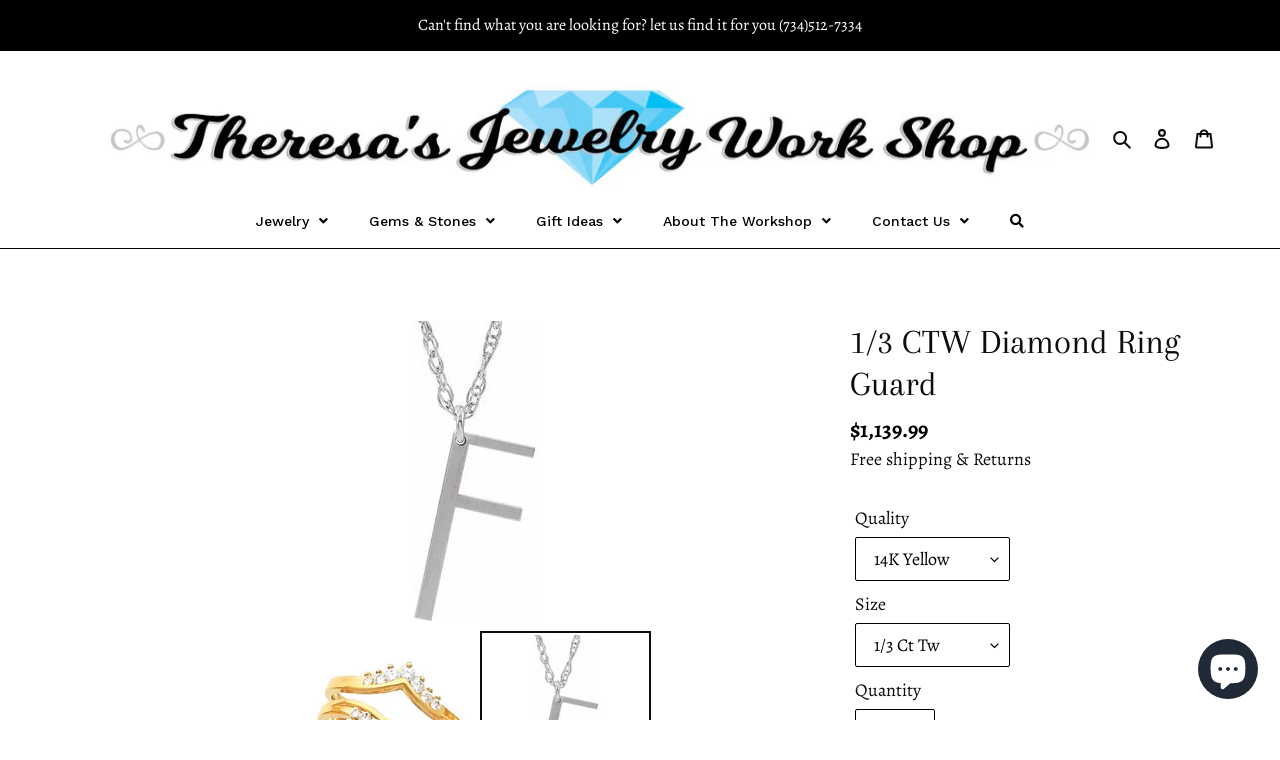

--- FILE ---
content_type: text/html; charset=utf-8
request_url: https://theresasjewelryworkshop.com/products/60180
body_size: 31994
content:
<!doctype html>
<html class="no-js" lang="en">
<head>
  <!-- Google tag (gtag.js) -->
<script async src="https://www.googletagmanager.com/gtag/js?id=UA-188380284-1"></script>
<script>
  window.dataLayer = window.dataLayer || [];
  function gtag(){dataLayer.push(arguments);}
  gtag('js', new Date());
  gtag('config', 'UA-188380284-1');
</script><!--Content in content_for_header -->
<!--LayoutHub-Embed--><link rel="stylesheet" type="text/css" href="data:text/css;base64," media="all">
<!--LH--><!--/LayoutHub-Embed--><meta charset="utf-8">
  <meta http-equiv="X-UA-Compatible" content="IE=edge,chrome=1">
  <meta name="viewport" content="width=device-width,initial-scale=1">
  <meta name="theme-color" content="#6ecff6">
  <meta name="facebook-domain-verification" content="gghtmya5kbwatcbe1r3gpzj8ius2gy" />  
  <script src="https://ajax.googleapis.com/ajax/libs/jquery/2.2.3/jquery.min.js"></script>

  <link rel="preconnect" href="https://cdn.shopify.com" crossorigin>
  <link rel="preconnect" href="https://fonts.shopify.com" crossorigin>
  <link rel="preconnect" href="https://monorail-edge.shopifysvc.com"><link href="//theresasjewelryworkshop.com/cdn/shop/t/24/assets/collections.scss.css?v=175643696355851075921629652999" rel="stylesheet" type="text/css" media="all" />
  <link rel="preload" href="//theresasjewelryworkshop.com/cdn/shop/t/24/assets/theme.css?v=50434901899360642441629652978" as="style">
  <link rel="preload" as="font" href="//theresasjewelryworkshop.com/cdn/fonts/arapey/arapey_n4.f34340ab9c56baa7f8accf674e253407b725d12c.woff2" type="font/woff2" crossorigin>
  <link rel="preload" as="font" href="//theresasjewelryworkshop.com/cdn/fonts/alegreya/alegreya_n4.9d59d35c9865f13cc7223c9847768350c0c7301a.woff2" type="font/woff2" crossorigin>
  <link rel="preload" as="font" href="//theresasjewelryworkshop.com/cdn/fonts/alegreya/alegreya_n7.94acea1149930a7b242e750715301e9002cdbb09.woff2" type="font/woff2" crossorigin>
  <link rel="preload" href="//theresasjewelryworkshop.com/cdn/shop/t/24/assets/theme.js?v=106625830781353768511630218524" as="script">
  <link rel="preload" href="//theresasjewelryworkshop.com/cdn/shop/t/24/assets/lazysizes.js?v=63098554868324070131629652974" as="script"><link rel="canonical" href="https://theresasjewelryworkshop.com/products/60180"><title>1/3 CTW Diamond Ring Guard
&ndash; Theresa&#39;s Jewelry Workshop</title><meta name="description" content="60180 / 14K Yellow / 1/3 Ct Tw / Polished / Diamond Ring GuardWhat&#39;s Included Free One-year Limited Warranty Free Black Premium Gift Box Free Certificate of Authenticity Free Anytime in Store Cleaning Free Smiles  Product Details Stone Details Quantity Stone 4 01.50 MM (01.41 - 01.55) Full Cut SI2-SI3 ROUND FULL CUT G-"><!-- /snippets/social-meta-tags.liquid -->




<meta property="og:site_name" content="Theresa&#39;s Jewelry Workshop">
<meta property="og:url" content="https://theresasjewelryworkshop.com/products/60180">
<meta property="og:title" content="1/3 CTW Diamond Ring Guard">
<meta property="og:type" content="product">
<meta property="og:description" content="60180 / 14K Yellow / 1/3 Ct Tw / Polished / Diamond Ring GuardWhat&#39;s Included Free One-year Limited Warranty Free Black Premium Gift Box Free Certificate of Authenticity Free Anytime in Store Cleaning Free Smiles  Product Details Stone Details Quantity Stone 4 01.50 MM (01.41 - 01.55) Full Cut SI2-SI3 ROUND FULL CUT G-">

  <meta property="og:price:amount" content="1,139.99">
  <meta property="og:price:currency" content="USD">

<meta property="og:image" content="http://theresasjewelryworkshop.com/cdn/shop/products/129591_1200x1200.jpg?v=1611276524"><meta property="og:image" content="http://theresasjewelryworkshop.com/cdn/shop/products/61317935_2e7f2d3c-df80-4259-af99-fc6a8cf8a7a0_1200x1200.jpg?v=1611276524">
<meta property="og:image:secure_url" content="https://theresasjewelryworkshop.com/cdn/shop/products/129591_1200x1200.jpg?v=1611276524"><meta property="og:image:secure_url" content="https://theresasjewelryworkshop.com/cdn/shop/products/61317935_2e7f2d3c-df80-4259-af99-fc6a8cf8a7a0_1200x1200.jpg?v=1611276524">


<meta name="twitter:card" content="summary_large_image">
<meta name="twitter:title" content="1/3 CTW Diamond Ring Guard">
<meta name="twitter:description" content="60180 / 14K Yellow / 1/3 Ct Tw / Polished / Diamond Ring GuardWhat&#39;s Included Free One-year Limited Warranty Free Black Premium Gift Box Free Certificate of Authenticity Free Anytime in Store Cleaning Free Smiles  Product Details Stone Details Quantity Stone 4 01.50 MM (01.41 - 01.55) Full Cut SI2-SI3 ROUND FULL CUT G-">

  
<style data-shopify>
:root {
    --color-text: #0e0d0d;
    --color-text-rgb: 14, 13, 13;
    --color-body-text: #000000;
    --color-sale-text: #e32c2b;
    --color-small-button-text-border: #000000;
    --color-text-field: rgba(0,0,0,0);
    --color-text-field-text: #000000;
    --color-text-field-text-rgb: 0, 0, 0;

    --color-btn-primary: #6ecff6;
    --color-btn-primary-darker: #3ebff3;
    --color-btn-primary-text: #000000;

    --color-blankstate: rgba(0, 0, 0, 0.35);
    --color-blankstate-border: rgba(0, 0, 0, 0.2);
    --color-blankstate-background: rgba(0, 0, 0, 0.1);

    --color-text-focus:#504a4a;
    --color-overlay-text-focus:#e6e6e6;
    --color-btn-primary-focus:#3ebff3;
    --color-btn-social-focus:#404040;
    --color-small-button-text-border-focus:#404040;
    --predictive-search-focus:#f2f2f2;

    --color-body: #ffffff;
    --color-bg: #ffffff;
    --color-bg-rgb: 255, 255, 255;
    --color-bg-alt: rgba(0, 0, 0, 0.05);
    --color-bg-currency-selector: rgba(0, 0, 0, 0.2);

    --color-overlay-title-text: #ffffff;
    --color-image-overlay: #000000;
    --color-image-overlay-rgb: 0, 0, 0;--opacity-image-overlay: 0.04;--hover-overlay-opacity: 0.44;

    --color-border: #000000;
    --color-border-form: #000000;
    --color-border-form-darker: #000000;

    --svg-select-icon: url(//theresasjewelryworkshop.com/cdn/shop/t/24/assets/ico-select.svg?v=29003672709104678581629652999);
    --slick-img-url: url(//theresasjewelryworkshop.com/cdn/shop/t/24/assets/ajax-loader.gif?v=41356863302472015721629652966);

    --font-weight-body--bold: 700;
    --font-weight-body--bolder: 700;

    --font-stack-header: Arapey, serif;
    --font-style-header: normal;
    --font-weight-header: 400;

    --font-stack-body: Alegreya, serif;
    --font-style-body: normal;
    --font-weight-body: 400;

    --font-size-header: 26;

    --font-size-base: 18;

    --font-h1-desktop: 35;
    --font-h1-mobile: 32;
    --font-h2-desktop: 20;
    --font-h2-mobile: 18;
    --font-h3-mobile: 20;
    --font-h4-desktop: 17;
    --font-h4-mobile: 15;
    --font-h5-desktop: 15;
    --font-h5-mobile: 13;
    --font-h6-desktop: 14;
    --font-h6-mobile: 12;

    --font-mega-title-large-desktop: 65;

    --font-rich-text-large: 20;
    --font-rich-text-small: 15;

    
--color-video-bg: #f2f2f2;

    
    --global-color-image-loader-primary: rgba(14, 13, 13, 0.06);
    --global-color-image-loader-secondary: rgba(14, 13, 13, 0.12);
  }
</style>


  <style>*,::after,::before{box-sizing:border-box}body{margin:0}body,html{background-color:var(--color-body)}body,button{font-size:calc(var(--font-size-base) * 1px);font-family:var(--font-stack-body);font-style:var(--font-style-body);font-weight:var(--font-weight-body);color:var(--color-text);line-height:1.5}body,button{-webkit-font-smoothing:antialiased;-webkit-text-size-adjust:100%}.border-bottom{border-bottom:1px solid var(--color-border)}.btn--link{background-color:transparent;border:0;margin:0;color:var(--color-text);text-align:left}.text-right{text-align:right}.icon{display:inline-block;width:20px;height:20px;vertical-align:middle;fill:currentColor}.icon__fallback-text,.visually-hidden{position:absolute!important;overflow:hidden;clip:rect(0 0 0 0);height:1px;width:1px;margin:-1px;padding:0;border:0}svg.icon:not(.icon--full-color) circle,svg.icon:not(.icon--full-color) ellipse,svg.icon:not(.icon--full-color) g,svg.icon:not(.icon--full-color) line,svg.icon:not(.icon--full-color) path,svg.icon:not(.icon--full-color) polygon,svg.icon:not(.icon--full-color) polyline,svg.icon:not(.icon--full-color) rect,symbol.icon:not(.icon--full-color) circle,symbol.icon:not(.icon--full-color) ellipse,symbol.icon:not(.icon--full-color) g,symbol.icon:not(.icon--full-color) line,symbol.icon:not(.icon--full-color) path,symbol.icon:not(.icon--full-color) polygon,symbol.icon:not(.icon--full-color) polyline,symbol.icon:not(.icon--full-color) rect{fill:inherit;stroke:inherit}li{list-style:none}.list--inline{padding:0;margin:0}.list--inline>li{display:inline-block;margin-bottom:0;vertical-align:middle}a{color:var(--color-text);text-decoration:none}.h1,.h2,h1,h2{margin:0 0 17.5px;font-family:var(--font-stack-header);font-style:var(--font-style-header);font-weight:var(--font-weight-header);line-height:1.2;overflow-wrap:break-word;word-wrap:break-word}.h1 a,.h2 a,h1 a,h2 a{color:inherit;text-decoration:none;font-weight:inherit}.h1,h1{font-size:calc(((var(--font-h1-desktop))/ (var(--font-size-base))) * 1em);text-transform:none;letter-spacing:0}@media only screen and (max-width:749px){.h1,h1{font-size:calc(((var(--font-h1-mobile))/ (var(--font-size-base))) * 1em)}}.h2,h2{font-size:calc(((var(--font-h2-desktop))/ (var(--font-size-base))) * 1em);text-transform:uppercase;letter-spacing:.1em}@media only screen and (max-width:749px){.h2,h2{font-size:calc(((var(--font-h2-mobile))/ (var(--font-size-base))) * 1em)}}p{color:var(--color-body-text);margin:0 0 19.44444px}@media only screen and (max-width:749px){p{font-size:calc(((var(--font-size-base) - 1)/ (var(--font-size-base))) * 1em)}}p:last-child{margin-bottom:0}@media only screen and (max-width:749px){.small--hide{display:none!important}}.grid{list-style:none;margin:5px;padding:0;}.grid::after{content:'';display:table;clear:both}@media only screen and (max-width:749px){.grid{margin-left:-22px}}.grid::after{content:'';display:table;clear:both}.grid--no-gutters{margin-left:0}.grid--no-gutters .grid__item{padding-left:0}.grid--table{display:table;table-layout:fixed;width:100%}.grid--table>.grid__item{float:none;display:table-cell;vertical-align:middle}.grid__item{float:left;padding-left:30px;width:100%}@media only screen and (max-width:749px){.grid__item{padding-left:22px}}.grid__item[class*="--push"]{position:relative}@media only screen and (min-width:750px){.medium-up--one-quarter{width:25%}.medium-up--push-one-third{width:33.33%}.medium-up--one-half{width:50%}.medium-up--push-one-third{left:33.33%;position:relative}}.site-header{position:relative;background-color:var(--color-body)}@media only screen and (max-width:749px){.site-header{border-bottom:1px solid var(--color-border)}}@media only screen and (min-width:750px){.site-header{padding:0 55px}.site-header.logo--center{padding-top:30px}}.site-header__logo{margin:15px 0}.logo-align--center .site-header__logo{text-align:center;margin:0 auto}@media only screen and (max-width:749px){.logo-align--center .site-header__logo{text-align:left;margin:15px 0}}@media only screen and (max-width:749px){.site-header__logo{padding-left:22px;text-align:left}.site-header__logo img{margin:0}}.site-header__logo-link{display:inline-block;word-break:break-word}@media only screen and (min-width:750px){.logo-align--center .site-header__logo-link{margin:0 auto}}.site-header__logo-image{display:block}@media only screen and (min-width:750px){.site-header__logo-image{margin:0 auto}}.site-header__logo-image img{width:100%}.site-header__logo-image--centered img{margin:0 auto}.site-header__logo img{display:block}.site-header__icons{position:relative;white-space:nowrap}@media only screen and (max-width:749px){.site-header__icons{width:auto;padding-right:13px}.site-header__icons .btn--link,.site-header__icons .site-header__cart{font-size:calc(((var(--font-size-base))/ (var(--font-size-base))) * 1em)}}.site-header__icons-wrapper{position:relative;display:-webkit-flex;display:-ms-flexbox;display:flex;width:100%;-ms-flex-align:center;-webkit-align-items:center;-moz-align-items:center;-ms-align-items:center;-o-align-items:center;align-items:center;-webkit-justify-content:flex-end;-ms-justify-content:flex-end;justify-content:flex-end}.site-header__account,.site-header__cart,.site-header__search{position:relative}.site-header__search.site-header__icon{display:none}@media only screen and (min-width:1400px){.site-header__search.site-header__icon{display:block}}.site-header__search-toggle{display:block}@media only screen and (min-width:750px){.site-header__account,.site-header__cart{padding:10px 11px}}.site-header__cart-title,.site-header__search-title{position:absolute!important;overflow:hidden;clip:rect(0 0 0 0);height:1px;width:1px;margin:-1px;padding:0;border:0;display:block;vertical-align:middle}.site-header__cart-title{margin-right:3px}.site-header__cart-count{display:flex;align-items:center;justify-content:center;position:absolute;right:.4rem;top:.2rem;font-weight:700;background-color:var(--color-btn-primary);color:var(--color-btn-primary-text);border-radius:50%;min-width:1em;height:1em}.site-header__cart-count span{font-family:HelveticaNeue,"Helvetica Neue",Helvetica,Arial,sans-serif;font-size:calc(11em / 16);line-height:1}@media only screen and (max-width:749px){.site-header__cart-count{top:calc(7em / 16);right:0;border-radius:50%;min-width:calc(19em / 16);height:calc(19em / 16)}}@media only screen and (max-width:749px){.site-header__cart-count span{padding:.25em calc(6em / 16);font-size:12px}}.site-header__menu{display:none}@media only screen and (max-width:749px){.site-header__icon{display:inline-block;vertical-align:middle;padding:10px 11px;margin:0}}@media only screen and (min-width:750px){.site-header__icon .icon-search{margin-right:3px}}.announcement-bar{z-index:10;position:relative;text-align:center;border-bottom:1px solid transparent;padding:2px}.announcement-bar__link{display:block}.announcement-bar__message{display:block;padding:11px 22px;font-size:calc(((16)/ (var(--font-size-base))) * 1em);font-weight:var(--font-weight-header)}@media only screen and (min-width:750px){.announcement-bar__message{padding-left:55px;padding-right:55px}}.site-nav{position:relative;padding:0;text-align:center;margin:25px 0}.site-nav a{padding:3px 10px}.site-nav__link{display:block;white-space:nowrap}.site-nav--centered .site-nav__link{padding-top:0}.site-nav__link .icon-chevron-down{width:calc(8em / 16);height:calc(8em / 16);margin-left:.5rem}.site-nav__label{border-bottom:1px solid transparent}.site-nav__link--active .site-nav__label{border-bottom-color:var(--color-text)}.site-nav__link--button{border:none;background-color:transparent;padding:3px 10px}.site-header__mobile-nav{z-index:11;position:relative;background-color:var(--color-body)}@media only screen and (max-width:749px){.site-header__mobile-nav{display:-webkit-flex;display:-ms-flexbox;display:flex;width:100%;-ms-flex-align:center;-webkit-align-items:center;-moz-align-items:center;-ms-align-items:center;-o-align-items:center;align-items:center}}.mobile-nav--open .icon-close{display:none}.main-content{opacity:0}.main-content .shopify-section{display:none}.main-content .shopify-section:first-child{display:inherit}.critical-hidden{display:none}</style>

  <script>
    window.performance.mark('debut:theme_stylesheet_loaded.start');

    function onLoadStylesheet() {
      performance.mark('debut:theme_stylesheet_loaded.end');
      performance.measure('debut:theme_stylesheet_loaded', 'debut:theme_stylesheet_loaded.start', 'debut:theme_stylesheet_loaded.end');

      var url = "//theresasjewelryworkshop.com/cdn/shop/t/24/assets/theme.css?v=50434901899360642441629652978";
      var link = document.querySelector('link[href="' + url + '"]');
      link.loaded = true;
      link.dispatchEvent(new Event('load'));
    }
  </script>

  <link rel="stylesheet" href="//theresasjewelryworkshop.com/cdn/shop/t/24/assets/theme.css?v=50434901899360642441629652978" type="text/css" media="print" onload="this.media='all';onLoadStylesheet()">

  <style>
    @font-face {
  font-family: Arapey;
  font-weight: 400;
  font-style: normal;
  font-display: swap;
  src: url("//theresasjewelryworkshop.com/cdn/fonts/arapey/arapey_n4.f34340ab9c56baa7f8accf674e253407b725d12c.woff2") format("woff2"),
       url("//theresasjewelryworkshop.com/cdn/fonts/arapey/arapey_n4.003d1426f62522643e43e1d3072a2e7d1ab78130.woff") format("woff");
}

    @font-face {
  font-family: Alegreya;
  font-weight: 400;
  font-style: normal;
  font-display: swap;
  src: url("//theresasjewelryworkshop.com/cdn/fonts/alegreya/alegreya_n4.9d59d35c9865f13cc7223c9847768350c0c7301a.woff2") format("woff2"),
       url("//theresasjewelryworkshop.com/cdn/fonts/alegreya/alegreya_n4.a883043573688913d15d350b7a40349399b2ef99.woff") format("woff");
}

    @font-face {
  font-family: Alegreya;
  font-weight: 700;
  font-style: normal;
  font-display: swap;
  src: url("//theresasjewelryworkshop.com/cdn/fonts/alegreya/alegreya_n7.94acea1149930a7b242e750715301e9002cdbb09.woff2") format("woff2"),
       url("//theresasjewelryworkshop.com/cdn/fonts/alegreya/alegreya_n7.44924b4ad31cd43b056fd2b37a197352574886fd.woff") format("woff");
}

    @font-face {
  font-family: Alegreya;
  font-weight: 700;
  font-style: normal;
  font-display: swap;
  src: url("//theresasjewelryworkshop.com/cdn/fonts/alegreya/alegreya_n7.94acea1149930a7b242e750715301e9002cdbb09.woff2") format("woff2"),
       url("//theresasjewelryworkshop.com/cdn/fonts/alegreya/alegreya_n7.44924b4ad31cd43b056fd2b37a197352574886fd.woff") format("woff");
}

    @font-face {
  font-family: Alegreya;
  font-weight: 400;
  font-style: italic;
  font-display: swap;
  src: url("//theresasjewelryworkshop.com/cdn/fonts/alegreya/alegreya_i4.8dee6f2ed2ce33b7dc66259131d71ed090011461.woff2") format("woff2"),
       url("//theresasjewelryworkshop.com/cdn/fonts/alegreya/alegreya_i4.f1e64827a79062bc46c078ea2821c6711f0f09ad.woff") format("woff");
}

    @font-face {
  font-family: Alegreya;
  font-weight: 700;
  font-style: italic;
  font-display: swap;
  src: url("//theresasjewelryworkshop.com/cdn/fonts/alegreya/alegreya_i7.5e65007906c5f78bc33208b7b54b20b3c445ca0e.woff2") format("woff2"),
       url("//theresasjewelryworkshop.com/cdn/fonts/alegreya/alegreya_i7.4848fae5074f900a889cf3e9420385da30033d27.woff") format("woff");
}

  </style>

  <script>
    var theme = {
      breakpoints: {
        medium: 750,
        large: 990,
        widescreen: 1400
      },
      strings: {
        addToCart: "Add to cart",
        soldOut: "Sold out",
        unavailable: "Unavailable",
        regularPrice: "Regular price",
        salePrice: "Sale price",
        sale: "Sale",
        fromLowestPrice: "from [price]",
        vendor: "Vendor",
        showMore: "Show More",
        showLess: "Show Less",
        searchFor: "Search for",
        addressError: "Error looking up that address",
        addressNoResults: "No results for that address",
        addressQueryLimit: "You have exceeded the Google API usage limit. Consider upgrading to a \u003ca href=\"https:\/\/developers.google.com\/maps\/premium\/usage-limits\"\u003ePremium Plan\u003c\/a\u003e.",
        authError: "There was a problem authenticating your Google Maps account.",
        newWindow: "Opens in a new window.",
        external: "Opens external website.",
        newWindowExternal: "Opens external website in a new window.",
        removeLabel: "Remove [product]",
        update: "Update",
        quantity: "Quantity",
        discountedTotal: "Discounted total",
        regularTotal: "Regular total",
        priceColumn: "See Price column for discount details.",
        quantityMinimumMessage: "Quantity must be 1 or more",
        cartError: "There was an error while updating your cart. Please try again.",
        removedItemMessage: "Removed \u003cspan class=\"cart__removed-product-details\"\u003e([quantity]) [link]\u003c\/span\u003e from your cart.",
        unitPrice: "Unit price",
        unitPriceSeparator: "per",
        oneCartCount: "1 item",
        otherCartCount: "[count] items",
        quantityLabel: "Quantity: [count]",
        products: "Products",
        loading: "Loading",
        number_of_results: "[result_number] of [results_count]",
        number_of_results_found: "[results_count] results found",
        one_result_found: "1 result found"
      },
      moneyFormat: "${{amount}}",
      moneyFormatWithCurrency: "${{amount}} USD",
      settings: {
        predictiveSearchEnabled: true,
        predictiveSearchShowPrice: false,
        predictiveSearchShowVendor: false
      },
      stylesheet: "//theresasjewelryworkshop.com/cdn/shop/t/24/assets/theme.css?v=50434901899360642441629652978"
    }

    document.documentElement.className = document.documentElement.className.replace('no-js', 'js');
  </script><script src="//theresasjewelryworkshop.com/cdn/shop/t/24/assets/theme.js?v=106625830781353768511630218524" defer="defer"></script>
  <script src="//theresasjewelryworkshop.com/cdn/shop/t/24/assets/lazysizes.js?v=63098554868324070131629652974" defer="defer"></script>

  <script type="text/javascript">
    if (window.MSInputMethodContext && document.documentMode) {
      var scripts = document.getElementsByTagName('script')[0];
      var polyfill = document.createElement("script");
      polyfill.defer = true;
      polyfill.src = "//theresasjewelryworkshop.com/cdn/shop/t/24/assets/ie11CustomProperties.min.js?v=146208399201472936201629652973";

      scripts.parentNode.insertBefore(polyfill, scripts);
    }
  </script>

  <script>window.performance && window.performance.mark && window.performance.mark('shopify.content_for_header.start');</script><meta name="google-site-verification" content="vnPc2RPiIayQySdUrFlnPR9l8bdKaPKS6rlMucM8ahU">
<meta id="shopify-digital-wallet" name="shopify-digital-wallet" content="/51085148360/digital_wallets/dialog">
<meta name="shopify-checkout-api-token" content="e583ed29a6f8a6593846e3582e4e2df2">
<link rel="alternate" type="application/json+oembed" href="https://theresasjewelryworkshop.com/products/60180.oembed">
<script async="async" src="/checkouts/internal/preloads.js?locale=en-US"></script>
<link rel="preconnect" href="https://shop.app" crossorigin="anonymous">
<script async="async" src="https://shop.app/checkouts/internal/preloads.js?locale=en-US&shop_id=51085148360" crossorigin="anonymous"></script>
<script id="apple-pay-shop-capabilities" type="application/json">{"shopId":51085148360,"countryCode":"US","currencyCode":"USD","merchantCapabilities":["supports3DS"],"merchantId":"gid:\/\/shopify\/Shop\/51085148360","merchantName":"Theresa's Jewelry Workshop","requiredBillingContactFields":["postalAddress","email","phone"],"requiredShippingContactFields":["postalAddress","email","phone"],"shippingType":"shipping","supportedNetworks":["visa","masterCard","amex","discover","elo","jcb"],"total":{"type":"pending","label":"Theresa's Jewelry Workshop","amount":"1.00"},"shopifyPaymentsEnabled":true,"supportsSubscriptions":true}</script>
<script id="shopify-features" type="application/json">{"accessToken":"e583ed29a6f8a6593846e3582e4e2df2","betas":["rich-media-storefront-analytics"],"domain":"theresasjewelryworkshop.com","predictiveSearch":true,"shopId":51085148360,"locale":"en"}</script>
<script>var Shopify = Shopify || {};
Shopify.shop = "theresas-jewelry-workshop.myshopify.com";
Shopify.locale = "en";
Shopify.currency = {"active":"USD","rate":"1.0"};
Shopify.country = "US";
Shopify.theme = {"name":"Production 2.6 with Installments message","id":125819420872,"schema_name":"Debut","schema_version":"17.7.0","theme_store_id":796,"role":"main"};
Shopify.theme.handle = "null";
Shopify.theme.style = {"id":null,"handle":null};
Shopify.cdnHost = "theresasjewelryworkshop.com/cdn";
Shopify.routes = Shopify.routes || {};
Shopify.routes.root = "/";</script>
<script type="module">!function(o){(o.Shopify=o.Shopify||{}).modules=!0}(window);</script>
<script>!function(o){function n(){var o=[];function n(){o.push(Array.prototype.slice.apply(arguments))}return n.q=o,n}var t=o.Shopify=o.Shopify||{};t.loadFeatures=n(),t.autoloadFeatures=n()}(window);</script>
<script>
  window.ShopifyPay = window.ShopifyPay || {};
  window.ShopifyPay.apiHost = "shop.app\/pay";
  window.ShopifyPay.redirectState = null;
</script>
<script id="shop-js-analytics" type="application/json">{"pageType":"product"}</script>
<script defer="defer" async type="module" src="//theresasjewelryworkshop.com/cdn/shopifycloud/shop-js/modules/v2/client.init-shop-cart-sync_BT-GjEfc.en.esm.js"></script>
<script defer="defer" async type="module" src="//theresasjewelryworkshop.com/cdn/shopifycloud/shop-js/modules/v2/chunk.common_D58fp_Oc.esm.js"></script>
<script defer="defer" async type="module" src="//theresasjewelryworkshop.com/cdn/shopifycloud/shop-js/modules/v2/chunk.modal_xMitdFEc.esm.js"></script>
<script type="module">
  await import("//theresasjewelryworkshop.com/cdn/shopifycloud/shop-js/modules/v2/client.init-shop-cart-sync_BT-GjEfc.en.esm.js");
await import("//theresasjewelryworkshop.com/cdn/shopifycloud/shop-js/modules/v2/chunk.common_D58fp_Oc.esm.js");
await import("//theresasjewelryworkshop.com/cdn/shopifycloud/shop-js/modules/v2/chunk.modal_xMitdFEc.esm.js");

  window.Shopify.SignInWithShop?.initShopCartSync?.({"fedCMEnabled":true,"windoidEnabled":true});

</script>
<script defer="defer" async type="module" src="//theresasjewelryworkshop.com/cdn/shopifycloud/shop-js/modules/v2/client.payment-terms_Ci9AEqFq.en.esm.js"></script>
<script defer="defer" async type="module" src="//theresasjewelryworkshop.com/cdn/shopifycloud/shop-js/modules/v2/chunk.common_D58fp_Oc.esm.js"></script>
<script defer="defer" async type="module" src="//theresasjewelryworkshop.com/cdn/shopifycloud/shop-js/modules/v2/chunk.modal_xMitdFEc.esm.js"></script>
<script type="module">
  await import("//theresasjewelryworkshop.com/cdn/shopifycloud/shop-js/modules/v2/client.payment-terms_Ci9AEqFq.en.esm.js");
await import("//theresasjewelryworkshop.com/cdn/shopifycloud/shop-js/modules/v2/chunk.common_D58fp_Oc.esm.js");
await import("//theresasjewelryworkshop.com/cdn/shopifycloud/shop-js/modules/v2/chunk.modal_xMitdFEc.esm.js");

  
</script>
<script>
  window.Shopify = window.Shopify || {};
  if (!window.Shopify.featureAssets) window.Shopify.featureAssets = {};
  window.Shopify.featureAssets['shop-js'] = {"shop-cart-sync":["modules/v2/client.shop-cart-sync_DZOKe7Ll.en.esm.js","modules/v2/chunk.common_D58fp_Oc.esm.js","modules/v2/chunk.modal_xMitdFEc.esm.js"],"init-fed-cm":["modules/v2/client.init-fed-cm_B6oLuCjv.en.esm.js","modules/v2/chunk.common_D58fp_Oc.esm.js","modules/v2/chunk.modal_xMitdFEc.esm.js"],"shop-cash-offers":["modules/v2/client.shop-cash-offers_D2sdYoxE.en.esm.js","modules/v2/chunk.common_D58fp_Oc.esm.js","modules/v2/chunk.modal_xMitdFEc.esm.js"],"shop-login-button":["modules/v2/client.shop-login-button_QeVjl5Y3.en.esm.js","modules/v2/chunk.common_D58fp_Oc.esm.js","modules/v2/chunk.modal_xMitdFEc.esm.js"],"pay-button":["modules/v2/client.pay-button_DXTOsIq6.en.esm.js","modules/v2/chunk.common_D58fp_Oc.esm.js","modules/v2/chunk.modal_xMitdFEc.esm.js"],"shop-button":["modules/v2/client.shop-button_DQZHx9pm.en.esm.js","modules/v2/chunk.common_D58fp_Oc.esm.js","modules/v2/chunk.modal_xMitdFEc.esm.js"],"avatar":["modules/v2/client.avatar_BTnouDA3.en.esm.js"],"init-windoid":["modules/v2/client.init-windoid_CR1B-cfM.en.esm.js","modules/v2/chunk.common_D58fp_Oc.esm.js","modules/v2/chunk.modal_xMitdFEc.esm.js"],"init-shop-for-new-customer-accounts":["modules/v2/client.init-shop-for-new-customer-accounts_C_vY_xzh.en.esm.js","modules/v2/client.shop-login-button_QeVjl5Y3.en.esm.js","modules/v2/chunk.common_D58fp_Oc.esm.js","modules/v2/chunk.modal_xMitdFEc.esm.js"],"init-shop-email-lookup-coordinator":["modules/v2/client.init-shop-email-lookup-coordinator_BI7n9ZSv.en.esm.js","modules/v2/chunk.common_D58fp_Oc.esm.js","modules/v2/chunk.modal_xMitdFEc.esm.js"],"init-shop-cart-sync":["modules/v2/client.init-shop-cart-sync_BT-GjEfc.en.esm.js","modules/v2/chunk.common_D58fp_Oc.esm.js","modules/v2/chunk.modal_xMitdFEc.esm.js"],"shop-toast-manager":["modules/v2/client.shop-toast-manager_DiYdP3xc.en.esm.js","modules/v2/chunk.common_D58fp_Oc.esm.js","modules/v2/chunk.modal_xMitdFEc.esm.js"],"init-customer-accounts":["modules/v2/client.init-customer-accounts_D9ZNqS-Q.en.esm.js","modules/v2/client.shop-login-button_QeVjl5Y3.en.esm.js","modules/v2/chunk.common_D58fp_Oc.esm.js","modules/v2/chunk.modal_xMitdFEc.esm.js"],"init-customer-accounts-sign-up":["modules/v2/client.init-customer-accounts-sign-up_iGw4briv.en.esm.js","modules/v2/client.shop-login-button_QeVjl5Y3.en.esm.js","modules/v2/chunk.common_D58fp_Oc.esm.js","modules/v2/chunk.modal_xMitdFEc.esm.js"],"shop-follow-button":["modules/v2/client.shop-follow-button_CqMgW2wH.en.esm.js","modules/v2/chunk.common_D58fp_Oc.esm.js","modules/v2/chunk.modal_xMitdFEc.esm.js"],"checkout-modal":["modules/v2/client.checkout-modal_xHeaAweL.en.esm.js","modules/v2/chunk.common_D58fp_Oc.esm.js","modules/v2/chunk.modal_xMitdFEc.esm.js"],"shop-login":["modules/v2/client.shop-login_D91U-Q7h.en.esm.js","modules/v2/chunk.common_D58fp_Oc.esm.js","modules/v2/chunk.modal_xMitdFEc.esm.js"],"lead-capture":["modules/v2/client.lead-capture_BJmE1dJe.en.esm.js","modules/v2/chunk.common_D58fp_Oc.esm.js","modules/v2/chunk.modal_xMitdFEc.esm.js"],"payment-terms":["modules/v2/client.payment-terms_Ci9AEqFq.en.esm.js","modules/v2/chunk.common_D58fp_Oc.esm.js","modules/v2/chunk.modal_xMitdFEc.esm.js"]};
</script>
<script>(function() {
  var isLoaded = false;
  function asyncLoad() {
    if (isLoaded) return;
    isLoaded = true;
    var urls = ["https:\/\/cdn.shopify.com\/s\/files\/1\/0510\/8514\/8360\/t\/20\/assets\/globo.menu.init.js?v=1613950806\u0026shop=theresas-jewelry-workshop.myshopify.com","\/\/cdn.shopify.com\/proxy\/7d6da73d8fb1f4fa710763c9a022acc3eab971d466a1499c3fac9f69aad0be6e\/bingshoppingtool-t2app-prod.trafficmanager.net\/uet\/tracking_script?shop=theresas-jewelry-workshop.myshopify.com\u0026sp-cache-control=cHVibGljLCBtYXgtYWdlPTkwMA"];
    for (var i = 0; i < urls.length; i++) {
      var s = document.createElement('script');
      s.type = 'text/javascript';
      s.async = true;
      s.src = urls[i];
      var x = document.getElementsByTagName('script')[0];
      x.parentNode.insertBefore(s, x);
    }
  };
  if(window.attachEvent) {
    window.attachEvent('onload', asyncLoad);
  } else {
    window.addEventListener('load', asyncLoad, false);
  }
})();</script>
<script id="__st">var __st={"a":51085148360,"offset":-28800,"reqid":"4bcbd614-2c13-48b0-8179-ed2519cc13d4-1769276727","pageurl":"theresasjewelryworkshop.com\/products\/60180","u":"4826f2b26a44","p":"product","rtyp":"product","rid":6172276654280};</script>
<script>window.ShopifyPaypalV4VisibilityTracking = true;</script>
<script id="captcha-bootstrap">!function(){'use strict';const t='contact',e='account',n='new_comment',o=[[t,t],['blogs',n],['comments',n],[t,'customer']],c=[[e,'customer_login'],[e,'guest_login'],[e,'recover_customer_password'],[e,'create_customer']],r=t=>t.map((([t,e])=>`form[action*='/${t}']:not([data-nocaptcha='true']) input[name='form_type'][value='${e}']`)).join(','),a=t=>()=>t?[...document.querySelectorAll(t)].map((t=>t.form)):[];function s(){const t=[...o],e=r(t);return a(e)}const i='password',u='form_key',d=['recaptcha-v3-token','g-recaptcha-response','h-captcha-response',i],f=()=>{try{return window.sessionStorage}catch{return}},m='__shopify_v',_=t=>t.elements[u];function p(t,e,n=!1){try{const o=window.sessionStorage,c=JSON.parse(o.getItem(e)),{data:r}=function(t){const{data:e,action:n}=t;return t[m]||n?{data:e,action:n}:{data:t,action:n}}(c);for(const[e,n]of Object.entries(r))t.elements[e]&&(t.elements[e].value=n);n&&o.removeItem(e)}catch(o){console.error('form repopulation failed',{error:o})}}const l='form_type',E='cptcha';function T(t){t.dataset[E]=!0}const w=window,h=w.document,L='Shopify',v='ce_forms',y='captcha';let A=!1;((t,e)=>{const n=(g='f06e6c50-85a8-45c8-87d0-21a2b65856fe',I='https://cdn.shopify.com/shopifycloud/storefront-forms-hcaptcha/ce_storefront_forms_captcha_hcaptcha.v1.5.2.iife.js',D={infoText:'Protected by hCaptcha',privacyText:'Privacy',termsText:'Terms'},(t,e,n)=>{const o=w[L][v],c=o.bindForm;if(c)return c(t,g,e,D).then(n);var r;o.q.push([[t,g,e,D],n]),r=I,A||(h.body.append(Object.assign(h.createElement('script'),{id:'captcha-provider',async:!0,src:r})),A=!0)});var g,I,D;w[L]=w[L]||{},w[L][v]=w[L][v]||{},w[L][v].q=[],w[L][y]=w[L][y]||{},w[L][y].protect=function(t,e){n(t,void 0,e),T(t)},Object.freeze(w[L][y]),function(t,e,n,w,h,L){const[v,y,A,g]=function(t,e,n){const i=e?o:[],u=t?c:[],d=[...i,...u],f=r(d),m=r(i),_=r(d.filter((([t,e])=>n.includes(e))));return[a(f),a(m),a(_),s()]}(w,h,L),I=t=>{const e=t.target;return e instanceof HTMLFormElement?e:e&&e.form},D=t=>v().includes(t);t.addEventListener('submit',(t=>{const e=I(t);if(!e)return;const n=D(e)&&!e.dataset.hcaptchaBound&&!e.dataset.recaptchaBound,o=_(e),c=g().includes(e)&&(!o||!o.value);(n||c)&&t.preventDefault(),c&&!n&&(function(t){try{if(!f())return;!function(t){const e=f();if(!e)return;const n=_(t);if(!n)return;const o=n.value;o&&e.removeItem(o)}(t);const e=Array.from(Array(32),(()=>Math.random().toString(36)[2])).join('');!function(t,e){_(t)||t.append(Object.assign(document.createElement('input'),{type:'hidden',name:u})),t.elements[u].value=e}(t,e),function(t,e){const n=f();if(!n)return;const o=[...t.querySelectorAll(`input[type='${i}']`)].map((({name:t})=>t)),c=[...d,...o],r={};for(const[a,s]of new FormData(t).entries())c.includes(a)||(r[a]=s);n.setItem(e,JSON.stringify({[m]:1,action:t.action,data:r}))}(t,e)}catch(e){console.error('failed to persist form',e)}}(e),e.submit())}));const S=(t,e)=>{t&&!t.dataset[E]&&(n(t,e.some((e=>e===t))),T(t))};for(const o of['focusin','change'])t.addEventListener(o,(t=>{const e=I(t);D(e)&&S(e,y())}));const B=e.get('form_key'),M=e.get(l),P=B&&M;t.addEventListener('DOMContentLoaded',(()=>{const t=y();if(P)for(const e of t)e.elements[l].value===M&&p(e,B);[...new Set([...A(),...v().filter((t=>'true'===t.dataset.shopifyCaptcha))])].forEach((e=>S(e,t)))}))}(h,new URLSearchParams(w.location.search),n,t,e,['guest_login'])})(!0,!0)}();</script>
<script integrity="sha256-4kQ18oKyAcykRKYeNunJcIwy7WH5gtpwJnB7kiuLZ1E=" data-source-attribution="shopify.loadfeatures" defer="defer" src="//theresasjewelryworkshop.com/cdn/shopifycloud/storefront/assets/storefront/load_feature-a0a9edcb.js" crossorigin="anonymous"></script>
<script crossorigin="anonymous" defer="defer" src="//theresasjewelryworkshop.com/cdn/shopifycloud/storefront/assets/shopify_pay/storefront-65b4c6d7.js?v=20250812"></script>
<script data-source-attribution="shopify.dynamic_checkout.dynamic.init">var Shopify=Shopify||{};Shopify.PaymentButton=Shopify.PaymentButton||{isStorefrontPortableWallets:!0,init:function(){window.Shopify.PaymentButton.init=function(){};var t=document.createElement("script");t.src="https://theresasjewelryworkshop.com/cdn/shopifycloud/portable-wallets/latest/portable-wallets.en.js",t.type="module",document.head.appendChild(t)}};
</script>
<script data-source-attribution="shopify.dynamic_checkout.buyer_consent">
  function portableWalletsHideBuyerConsent(e){var t=document.getElementById("shopify-buyer-consent"),n=document.getElementById("shopify-subscription-policy-button");t&&n&&(t.classList.add("hidden"),t.setAttribute("aria-hidden","true"),n.removeEventListener("click",e))}function portableWalletsShowBuyerConsent(e){var t=document.getElementById("shopify-buyer-consent"),n=document.getElementById("shopify-subscription-policy-button");t&&n&&(t.classList.remove("hidden"),t.removeAttribute("aria-hidden"),n.addEventListener("click",e))}window.Shopify?.PaymentButton&&(window.Shopify.PaymentButton.hideBuyerConsent=portableWalletsHideBuyerConsent,window.Shopify.PaymentButton.showBuyerConsent=portableWalletsShowBuyerConsent);
</script>
<script data-source-attribution="shopify.dynamic_checkout.cart.bootstrap">document.addEventListener("DOMContentLoaded",(function(){function t(){return document.querySelector("shopify-accelerated-checkout-cart, shopify-accelerated-checkout")}if(t())Shopify.PaymentButton.init();else{new MutationObserver((function(e,n){t()&&(Shopify.PaymentButton.init(),n.disconnect())})).observe(document.body,{childList:!0,subtree:!0})}}));
</script>
<link id="shopify-accelerated-checkout-styles" rel="stylesheet" media="screen" href="https://theresasjewelryworkshop.com/cdn/shopifycloud/portable-wallets/latest/accelerated-checkout-backwards-compat.css" crossorigin="anonymous">
<style id="shopify-accelerated-checkout-cart">
        #shopify-buyer-consent {
  margin-top: 1em;
  display: inline-block;
  width: 100%;
}

#shopify-buyer-consent.hidden {
  display: none;
}

#shopify-subscription-policy-button {
  background: none;
  border: none;
  padding: 0;
  text-decoration: underline;
  font-size: inherit;
  cursor: pointer;
}

#shopify-subscription-policy-button::before {
  box-shadow: none;
}

      </style>

<script>window.performance && window.performance.mark && window.performance.mark('shopify.content_for_header.end');</script><link href="//theresasjewelryworkshop.com/cdn/shop/t/24/assets/globo.menu.css?v=63198455705741118421629652970" rel="stylesheet" type="text/css" media="all" />
<script type="text/javascript">window.GloboMenuMoneyFormat = "${{amount}}";
  window.shopCurrency = "USD";
  window.GloboMenuCustomer = false;
  window.assetsUrl = '//theresasjewelryworkshop.com/cdn/shop/t/24/assets/';
  window.filesUrl = '//theresasjewelryworkshop.com/cdn/shop/files/';
  window.GloboMenuSignature = '4a5dbcc8af39bd07f6486c6dd0cc89e6';
  window.GloboMenuTimestamp = 1619904097;
  window.GloboMenuLinklists = {"main-menu": [{'url' :"\/", 'title': "Home"},{'url' :"\/collections", 'title': "Special Occasions"},{'url' :"\/collections\/all", 'title': "Rings"},{'url' :"\/collections", 'title': "Necklaces \u0026 Pendants "},{'url' :"\/collections\/bracelets", 'title': "Bracelets "},{'url' :"\/collections\/earings", 'title': "Earrings"},{'url' :"\/collections\/accessories", 'title': "Accessories"}],"footer": [{'url' :"\/search", 'title': "Search"},{'url' :"\/pages\/about-us", 'title': "About us"},{'url' :"\/pages\/contact-us", 'title': "Contact us"},{'url' :"\/pages\/faq", 'title': "FAQ"},{'url' :"\/policies\/privacy-policy", 'title': "Privacy Policy"},{'url' :"\/policies\/refund-policy", 'title': "Refund Policy"},{'url' :"\/policies\/terms-of-service", 'title': "Terms of Service"}],"engagement-rings": [{'url' :"\/collections", 'title': "Engagement \u0026 Wedding "},{'url' :"\/collections", 'title': "Anniversary "},{'url' :"\/collections", 'title': "Diamonds \u0026 Gems "},{'url' :"\/collections", 'title': "Jewelry"},{'url' :"\/collections", 'title': "Personalize"},{'url' :"\/collections", 'title': "Gifts"},{'url' :"\/collections", 'title': "About The Workshop"},{'url' :"\/collections", 'title': "Little Something Extra!"}],"meta": [{'url' :"\/collections\/gems-stones-alexandrite-1", 'title': "Gems"}],"customer-account-main-menu": [{'url' :"\/", 'title': "Shop"},{'url' :"https:\/\/shopify.com\/51085148360\/account\/orders?locale=en\u0026region_country=US", 'title': "Orders"}]};
</script>
<script src="//theresasjewelryworkshop.com/cdn/shop/t/24/assets/globo.menu.data.js?v=43748517122974982811629652999"></script>
<script src="//theresasjewelryworkshop.com/cdn/shop/t/24/assets/globo.menu.render.js?v=67245125913073740571629652972"></script>
<script src="//theresasjewelryworkshop.com/cdn/shop/t/24/assets/globo.menu.app.js?v=101138337884628586561629652969"></script>
<script type="text/javascript">var globoMenu = new GloboMenu(window.GloboMenuConfig, window.GloboMenuRenderFunction);</script>

 
  
<link href="//theresasjewelryworkshop.com/cdn/shop/t/24/assets/sectionhub.scss.css?v=65005833140612228561759331939" rel="stylesheet" type="text/css" media="all" /> 

<script>window.__pagefly_analytics_settings__={"acceptTracking":false};</script>
 <link href="//theresasjewelryworkshop.com/cdn/shop/t/24/assets/smk-sections.css?v=167805338954784344161629652977" rel="stylesheet" type="text/css" media="all" />
<script src="https://cdn.shopify.com/extensions/e8878072-2f6b-4e89-8082-94b04320908d/inbox-1254/assets/inbox-chat-loader.js" type="text/javascript" defer="defer"></script>
<link href="https://monorail-edge.shopifysvc.com" rel="dns-prefetch">
<script>(function(){if ("sendBeacon" in navigator && "performance" in window) {try {var session_token_from_headers = performance.getEntriesByType('navigation')[0].serverTiming.find(x => x.name == '_s').description;} catch {var session_token_from_headers = undefined;}var session_cookie_matches = document.cookie.match(/_shopify_s=([^;]*)/);var session_token_from_cookie = session_cookie_matches && session_cookie_matches.length === 2 ? session_cookie_matches[1] : "";var session_token = session_token_from_headers || session_token_from_cookie || "";function handle_abandonment_event(e) {var entries = performance.getEntries().filter(function(entry) {return /monorail-edge.shopifysvc.com/.test(entry.name);});if (!window.abandonment_tracked && entries.length === 0) {window.abandonment_tracked = true;var currentMs = Date.now();var navigation_start = performance.timing.navigationStart;var payload = {shop_id: 51085148360,url: window.location.href,navigation_start,duration: currentMs - navigation_start,session_token,page_type: "product"};window.navigator.sendBeacon("https://monorail-edge.shopifysvc.com/v1/produce", JSON.stringify({schema_id: "online_store_buyer_site_abandonment/1.1",payload: payload,metadata: {event_created_at_ms: currentMs,event_sent_at_ms: currentMs}}));}}window.addEventListener('pagehide', handle_abandonment_event);}}());</script>
<script id="web-pixels-manager-setup">(function e(e,d,r,n,o){if(void 0===o&&(o={}),!Boolean(null===(a=null===(i=window.Shopify)||void 0===i?void 0:i.analytics)||void 0===a?void 0:a.replayQueue)){var i,a;window.Shopify=window.Shopify||{};var t=window.Shopify;t.analytics=t.analytics||{};var s=t.analytics;s.replayQueue=[],s.publish=function(e,d,r){return s.replayQueue.push([e,d,r]),!0};try{self.performance.mark("wpm:start")}catch(e){}var l=function(){var e={modern:/Edge?\/(1{2}[4-9]|1[2-9]\d|[2-9]\d{2}|\d{4,})\.\d+(\.\d+|)|Firefox\/(1{2}[4-9]|1[2-9]\d|[2-9]\d{2}|\d{4,})\.\d+(\.\d+|)|Chrom(ium|e)\/(9{2}|\d{3,})\.\d+(\.\d+|)|(Maci|X1{2}).+ Version\/(15\.\d+|(1[6-9]|[2-9]\d|\d{3,})\.\d+)([,.]\d+|)( \(\w+\)|)( Mobile\/\w+|) Safari\/|Chrome.+OPR\/(9{2}|\d{3,})\.\d+\.\d+|(CPU[ +]OS|iPhone[ +]OS|CPU[ +]iPhone|CPU IPhone OS|CPU iPad OS)[ +]+(15[._]\d+|(1[6-9]|[2-9]\d|\d{3,})[._]\d+)([._]\d+|)|Android:?[ /-](13[3-9]|1[4-9]\d|[2-9]\d{2}|\d{4,})(\.\d+|)(\.\d+|)|Android.+Firefox\/(13[5-9]|1[4-9]\d|[2-9]\d{2}|\d{4,})\.\d+(\.\d+|)|Android.+Chrom(ium|e)\/(13[3-9]|1[4-9]\d|[2-9]\d{2}|\d{4,})\.\d+(\.\d+|)|SamsungBrowser\/([2-9]\d|\d{3,})\.\d+/,legacy:/Edge?\/(1[6-9]|[2-9]\d|\d{3,})\.\d+(\.\d+|)|Firefox\/(5[4-9]|[6-9]\d|\d{3,})\.\d+(\.\d+|)|Chrom(ium|e)\/(5[1-9]|[6-9]\d|\d{3,})\.\d+(\.\d+|)([\d.]+$|.*Safari\/(?![\d.]+ Edge\/[\d.]+$))|(Maci|X1{2}).+ Version\/(10\.\d+|(1[1-9]|[2-9]\d|\d{3,})\.\d+)([,.]\d+|)( \(\w+\)|)( Mobile\/\w+|) Safari\/|Chrome.+OPR\/(3[89]|[4-9]\d|\d{3,})\.\d+\.\d+|(CPU[ +]OS|iPhone[ +]OS|CPU[ +]iPhone|CPU IPhone OS|CPU iPad OS)[ +]+(10[._]\d+|(1[1-9]|[2-9]\d|\d{3,})[._]\d+)([._]\d+|)|Android:?[ /-](13[3-9]|1[4-9]\d|[2-9]\d{2}|\d{4,})(\.\d+|)(\.\d+|)|Mobile Safari.+OPR\/([89]\d|\d{3,})\.\d+\.\d+|Android.+Firefox\/(13[5-9]|1[4-9]\d|[2-9]\d{2}|\d{4,})\.\d+(\.\d+|)|Android.+Chrom(ium|e)\/(13[3-9]|1[4-9]\d|[2-9]\d{2}|\d{4,})\.\d+(\.\d+|)|Android.+(UC? ?Browser|UCWEB|U3)[ /]?(15\.([5-9]|\d{2,})|(1[6-9]|[2-9]\d|\d{3,})\.\d+)\.\d+|SamsungBrowser\/(5\.\d+|([6-9]|\d{2,})\.\d+)|Android.+MQ{2}Browser\/(14(\.(9|\d{2,})|)|(1[5-9]|[2-9]\d|\d{3,})(\.\d+|))(\.\d+|)|K[Aa][Ii]OS\/(3\.\d+|([4-9]|\d{2,})\.\d+)(\.\d+|)/},d=e.modern,r=e.legacy,n=navigator.userAgent;return n.match(d)?"modern":n.match(r)?"legacy":"unknown"}(),u="modern"===l?"modern":"legacy",c=(null!=n?n:{modern:"",legacy:""})[u],f=function(e){return[e.baseUrl,"/wpm","/b",e.hashVersion,"modern"===e.buildTarget?"m":"l",".js"].join("")}({baseUrl:d,hashVersion:r,buildTarget:u}),m=function(e){var d=e.version,r=e.bundleTarget,n=e.surface,o=e.pageUrl,i=e.monorailEndpoint;return{emit:function(e){var a=e.status,t=e.errorMsg,s=(new Date).getTime(),l=JSON.stringify({metadata:{event_sent_at_ms:s},events:[{schema_id:"web_pixels_manager_load/3.1",payload:{version:d,bundle_target:r,page_url:o,status:a,surface:n,error_msg:t},metadata:{event_created_at_ms:s}}]});if(!i)return console&&console.warn&&console.warn("[Web Pixels Manager] No Monorail endpoint provided, skipping logging."),!1;try{return self.navigator.sendBeacon.bind(self.navigator)(i,l)}catch(e){}var u=new XMLHttpRequest;try{return u.open("POST",i,!0),u.setRequestHeader("Content-Type","text/plain"),u.send(l),!0}catch(e){return console&&console.warn&&console.warn("[Web Pixels Manager] Got an unhandled error while logging to Monorail."),!1}}}}({version:r,bundleTarget:l,surface:e.surface,pageUrl:self.location.href,monorailEndpoint:e.monorailEndpoint});try{o.browserTarget=l,function(e){var d=e.src,r=e.async,n=void 0===r||r,o=e.onload,i=e.onerror,a=e.sri,t=e.scriptDataAttributes,s=void 0===t?{}:t,l=document.createElement("script"),u=document.querySelector("head"),c=document.querySelector("body");if(l.async=n,l.src=d,a&&(l.integrity=a,l.crossOrigin="anonymous"),s)for(var f in s)if(Object.prototype.hasOwnProperty.call(s,f))try{l.dataset[f]=s[f]}catch(e){}if(o&&l.addEventListener("load",o),i&&l.addEventListener("error",i),u)u.appendChild(l);else{if(!c)throw new Error("Did not find a head or body element to append the script");c.appendChild(l)}}({src:f,async:!0,onload:function(){if(!function(){var e,d;return Boolean(null===(d=null===(e=window.Shopify)||void 0===e?void 0:e.analytics)||void 0===d?void 0:d.initialized)}()){var d=window.webPixelsManager.init(e)||void 0;if(d){var r=window.Shopify.analytics;r.replayQueue.forEach((function(e){var r=e[0],n=e[1],o=e[2];d.publishCustomEvent(r,n,o)})),r.replayQueue=[],r.publish=d.publishCustomEvent,r.visitor=d.visitor,r.initialized=!0}}},onerror:function(){return m.emit({status:"failed",errorMsg:"".concat(f," has failed to load")})},sri:function(e){var d=/^sha384-[A-Za-z0-9+/=]+$/;return"string"==typeof e&&d.test(e)}(c)?c:"",scriptDataAttributes:o}),m.emit({status:"loading"})}catch(e){m.emit({status:"failed",errorMsg:(null==e?void 0:e.message)||"Unknown error"})}}})({shopId: 51085148360,storefrontBaseUrl: "https://theresasjewelryworkshop.com",extensionsBaseUrl: "https://extensions.shopifycdn.com/cdn/shopifycloud/web-pixels-manager",monorailEndpoint: "https://monorail-edge.shopifysvc.com/unstable/produce_batch",surface: "storefront-renderer",enabledBetaFlags: ["2dca8a86"],webPixelsConfigList: [{"id":"483819774","configuration":"{\"config\":\"{\\\"pixel_id\\\":\\\"AW-469860544\\\",\\\"target_country\\\":\\\"US\\\",\\\"gtag_events\\\":[{\\\"type\\\":\\\"search\\\",\\\"action_label\\\":\\\"AW-469860544\\\/73AfCMeJlPMBEMCBhuAB\\\"},{\\\"type\\\":\\\"begin_checkout\\\",\\\"action_label\\\":\\\"AW-469860544\\\/I7vzCMSJlPMBEMCBhuAB\\\"},{\\\"type\\\":\\\"view_item\\\",\\\"action_label\\\":[\\\"AW-469860544\\\/RNm0CL6JlPMBEMCBhuAB\\\",\\\"MC-DD3WW7F627\\\"]},{\\\"type\\\":\\\"purchase\\\",\\\"action_label\\\":[\\\"AW-469860544\\\/UrqyCLuJlPMBEMCBhuAB\\\",\\\"MC-DD3WW7F627\\\"]},{\\\"type\\\":\\\"page_view\\\",\\\"action_label\\\":[\\\"AW-469860544\\\/2bvwCLiJlPMBEMCBhuAB\\\",\\\"MC-DD3WW7F627\\\"]},{\\\"type\\\":\\\"add_payment_info\\\",\\\"action_label\\\":\\\"AW-469860544\\\/zfD5CMqJlPMBEMCBhuAB\\\"},{\\\"type\\\":\\\"add_to_cart\\\",\\\"action_label\\\":\\\"AW-469860544\\\/2cFlCMGJlPMBEMCBhuAB\\\"}],\\\"enable_monitoring_mode\\\":false}\"}","eventPayloadVersion":"v1","runtimeContext":"OPEN","scriptVersion":"b2a88bafab3e21179ed38636efcd8a93","type":"APP","apiClientId":1780363,"privacyPurposes":[],"dataSharingAdjustments":{"protectedCustomerApprovalScopes":["read_customer_address","read_customer_email","read_customer_name","read_customer_personal_data","read_customer_phone"]}},{"id":"62161150","configuration":"{\"tagID\":\"2614357419837\"}","eventPayloadVersion":"v1","runtimeContext":"STRICT","scriptVersion":"18031546ee651571ed29edbe71a3550b","type":"APP","apiClientId":3009811,"privacyPurposes":["ANALYTICS","MARKETING","SALE_OF_DATA"],"dataSharingAdjustments":{"protectedCustomerApprovalScopes":["read_customer_address","read_customer_email","read_customer_name","read_customer_personal_data","read_customer_phone"]}},{"id":"71794942","eventPayloadVersion":"v1","runtimeContext":"LAX","scriptVersion":"1","type":"CUSTOM","privacyPurposes":["ANALYTICS"],"name":"Google Analytics tag (migrated)"},{"id":"shopify-app-pixel","configuration":"{}","eventPayloadVersion":"v1","runtimeContext":"STRICT","scriptVersion":"0450","apiClientId":"shopify-pixel","type":"APP","privacyPurposes":["ANALYTICS","MARKETING"]},{"id":"shopify-custom-pixel","eventPayloadVersion":"v1","runtimeContext":"LAX","scriptVersion":"0450","apiClientId":"shopify-pixel","type":"CUSTOM","privacyPurposes":["ANALYTICS","MARKETING"]}],isMerchantRequest: false,initData: {"shop":{"name":"Theresa's Jewelry Workshop","paymentSettings":{"currencyCode":"USD"},"myshopifyDomain":"theresas-jewelry-workshop.myshopify.com","countryCode":"US","storefrontUrl":"https:\/\/theresasjewelryworkshop.com"},"customer":null,"cart":null,"checkout":null,"productVariants":[{"price":{"amount":1139.99,"currencyCode":"USD"},"product":{"title":"1\/3 CTW Diamond Ring Guard","vendor":"stuller","id":"6172276654280","untranslatedTitle":"1\/3 CTW Diamond Ring Guard","url":"\/products\/60180","type":"Engagement"},"id":"37889284047048","image":{"src":"\/\/theresasjewelryworkshop.com\/cdn\/shop\/products\/61317935_2e7f2d3c-df80-4259-af99-fc6a8cf8a7a0.jpg?v=1611276524"},"sku":"60180:207407:P","title":"14K Yellow \/ 1\/3 Ct Tw","untranslatedTitle":"14K Yellow \/ 1\/3 Ct Tw"}],"purchasingCompany":null},},"https://theresasjewelryworkshop.com/cdn","fcfee988w5aeb613cpc8e4bc33m6693e112",{"modern":"","legacy":""},{"shopId":"51085148360","storefrontBaseUrl":"https:\/\/theresasjewelryworkshop.com","extensionBaseUrl":"https:\/\/extensions.shopifycdn.com\/cdn\/shopifycloud\/web-pixels-manager","surface":"storefront-renderer","enabledBetaFlags":"[\"2dca8a86\"]","isMerchantRequest":"false","hashVersion":"fcfee988w5aeb613cpc8e4bc33m6693e112","publish":"custom","events":"[[\"page_viewed\",{}],[\"product_viewed\",{\"productVariant\":{\"price\":{\"amount\":1139.99,\"currencyCode\":\"USD\"},\"product\":{\"title\":\"1\/3 CTW Diamond Ring Guard\",\"vendor\":\"stuller\",\"id\":\"6172276654280\",\"untranslatedTitle\":\"1\/3 CTW Diamond Ring Guard\",\"url\":\"\/products\/60180\",\"type\":\"Engagement\"},\"id\":\"37889284047048\",\"image\":{\"src\":\"\/\/theresasjewelryworkshop.com\/cdn\/shop\/products\/61317935_2e7f2d3c-df80-4259-af99-fc6a8cf8a7a0.jpg?v=1611276524\"},\"sku\":\"60180:207407:P\",\"title\":\"14K Yellow \/ 1\/3 Ct Tw\",\"untranslatedTitle\":\"14K Yellow \/ 1\/3 Ct Tw\"}}]]"});</script><script>
  window.ShopifyAnalytics = window.ShopifyAnalytics || {};
  window.ShopifyAnalytics.meta = window.ShopifyAnalytics.meta || {};
  window.ShopifyAnalytics.meta.currency = 'USD';
  var meta = {"product":{"id":6172276654280,"gid":"gid:\/\/shopify\/Product\/6172276654280","vendor":"stuller","type":"Engagement","handle":"60180","variants":[{"id":37889284047048,"price":113999,"name":"1\/3 CTW Diamond Ring Guard - 14K Yellow \/ 1\/3 Ct Tw","public_title":"14K Yellow \/ 1\/3 Ct Tw","sku":"60180:207407:P"}],"remote":false},"page":{"pageType":"product","resourceType":"product","resourceId":6172276654280,"requestId":"4bcbd614-2c13-48b0-8179-ed2519cc13d4-1769276727"}};
  for (var attr in meta) {
    window.ShopifyAnalytics.meta[attr] = meta[attr];
  }
</script>
<script class="analytics">
  (function () {
    var customDocumentWrite = function(content) {
      var jquery = null;

      if (window.jQuery) {
        jquery = window.jQuery;
      } else if (window.Checkout && window.Checkout.$) {
        jquery = window.Checkout.$;
      }

      if (jquery) {
        jquery('body').append(content);
      }
    };

    var hasLoggedConversion = function(token) {
      if (token) {
        return document.cookie.indexOf('loggedConversion=' + token) !== -1;
      }
      return false;
    }

    var setCookieIfConversion = function(token) {
      if (token) {
        var twoMonthsFromNow = new Date(Date.now());
        twoMonthsFromNow.setMonth(twoMonthsFromNow.getMonth() + 2);

        document.cookie = 'loggedConversion=' + token + '; expires=' + twoMonthsFromNow;
      }
    }

    var trekkie = window.ShopifyAnalytics.lib = window.trekkie = window.trekkie || [];
    if (trekkie.integrations) {
      return;
    }
    trekkie.methods = [
      'identify',
      'page',
      'ready',
      'track',
      'trackForm',
      'trackLink'
    ];
    trekkie.factory = function(method) {
      return function() {
        var args = Array.prototype.slice.call(arguments);
        args.unshift(method);
        trekkie.push(args);
        return trekkie;
      };
    };
    for (var i = 0; i < trekkie.methods.length; i++) {
      var key = trekkie.methods[i];
      trekkie[key] = trekkie.factory(key);
    }
    trekkie.load = function(config) {
      trekkie.config = config || {};
      trekkie.config.initialDocumentCookie = document.cookie;
      var first = document.getElementsByTagName('script')[0];
      var script = document.createElement('script');
      script.type = 'text/javascript';
      script.onerror = function(e) {
        var scriptFallback = document.createElement('script');
        scriptFallback.type = 'text/javascript';
        scriptFallback.onerror = function(error) {
                var Monorail = {
      produce: function produce(monorailDomain, schemaId, payload) {
        var currentMs = new Date().getTime();
        var event = {
          schema_id: schemaId,
          payload: payload,
          metadata: {
            event_created_at_ms: currentMs,
            event_sent_at_ms: currentMs
          }
        };
        return Monorail.sendRequest("https://" + monorailDomain + "/v1/produce", JSON.stringify(event));
      },
      sendRequest: function sendRequest(endpointUrl, payload) {
        // Try the sendBeacon API
        if (window && window.navigator && typeof window.navigator.sendBeacon === 'function' && typeof window.Blob === 'function' && !Monorail.isIos12()) {
          var blobData = new window.Blob([payload], {
            type: 'text/plain'
          });

          if (window.navigator.sendBeacon(endpointUrl, blobData)) {
            return true;
          } // sendBeacon was not successful

        } // XHR beacon

        var xhr = new XMLHttpRequest();

        try {
          xhr.open('POST', endpointUrl);
          xhr.setRequestHeader('Content-Type', 'text/plain');
          xhr.send(payload);
        } catch (e) {
          console.log(e);
        }

        return false;
      },
      isIos12: function isIos12() {
        return window.navigator.userAgent.lastIndexOf('iPhone; CPU iPhone OS 12_') !== -1 || window.navigator.userAgent.lastIndexOf('iPad; CPU OS 12_') !== -1;
      }
    };
    Monorail.produce('monorail-edge.shopifysvc.com',
      'trekkie_storefront_load_errors/1.1',
      {shop_id: 51085148360,
      theme_id: 125819420872,
      app_name: "storefront",
      context_url: window.location.href,
      source_url: "//theresasjewelryworkshop.com/cdn/s/trekkie.storefront.8d95595f799fbf7e1d32231b9a28fd43b70c67d3.min.js"});

        };
        scriptFallback.async = true;
        scriptFallback.src = '//theresasjewelryworkshop.com/cdn/s/trekkie.storefront.8d95595f799fbf7e1d32231b9a28fd43b70c67d3.min.js';
        first.parentNode.insertBefore(scriptFallback, first);
      };
      script.async = true;
      script.src = '//theresasjewelryworkshop.com/cdn/s/trekkie.storefront.8d95595f799fbf7e1d32231b9a28fd43b70c67d3.min.js';
      first.parentNode.insertBefore(script, first);
    };
    trekkie.load(
      {"Trekkie":{"appName":"storefront","development":false,"defaultAttributes":{"shopId":51085148360,"isMerchantRequest":null,"themeId":125819420872,"themeCityHash":"11482896959982143364","contentLanguage":"en","currency":"USD","eventMetadataId":"1bd14ef4-950d-47bc-a376-dc34b4234fa7"},"isServerSideCookieWritingEnabled":true,"monorailRegion":"shop_domain","enabledBetaFlags":["65f19447"]},"Session Attribution":{},"S2S":{"facebookCapiEnabled":false,"source":"trekkie-storefront-renderer","apiClientId":580111}}
    );

    var loaded = false;
    trekkie.ready(function() {
      if (loaded) return;
      loaded = true;

      window.ShopifyAnalytics.lib = window.trekkie;

      var originalDocumentWrite = document.write;
      document.write = customDocumentWrite;
      try { window.ShopifyAnalytics.merchantGoogleAnalytics.call(this); } catch(error) {};
      document.write = originalDocumentWrite;

      window.ShopifyAnalytics.lib.page(null,{"pageType":"product","resourceType":"product","resourceId":6172276654280,"requestId":"4bcbd614-2c13-48b0-8179-ed2519cc13d4-1769276727","shopifyEmitted":true});

      var match = window.location.pathname.match(/checkouts\/(.+)\/(thank_you|post_purchase)/)
      var token = match? match[1]: undefined;
      if (!hasLoggedConversion(token)) {
        setCookieIfConversion(token);
        window.ShopifyAnalytics.lib.track("Viewed Product",{"currency":"USD","variantId":37889284047048,"productId":6172276654280,"productGid":"gid:\/\/shopify\/Product\/6172276654280","name":"1\/3 CTW Diamond Ring Guard - 14K Yellow \/ 1\/3 Ct Tw","price":"1139.99","sku":"60180:207407:P","brand":"stuller","variant":"14K Yellow \/ 1\/3 Ct Tw","category":"Engagement","nonInteraction":true,"remote":false},undefined,undefined,{"shopifyEmitted":true});
      window.ShopifyAnalytics.lib.track("monorail:\/\/trekkie_storefront_viewed_product\/1.1",{"currency":"USD","variantId":37889284047048,"productId":6172276654280,"productGid":"gid:\/\/shopify\/Product\/6172276654280","name":"1\/3 CTW Diamond Ring Guard - 14K Yellow \/ 1\/3 Ct Tw","price":"1139.99","sku":"60180:207407:P","brand":"stuller","variant":"14K Yellow \/ 1\/3 Ct Tw","category":"Engagement","nonInteraction":true,"remote":false,"referer":"https:\/\/theresasjewelryworkshop.com\/products\/60180"});
      }
    });


        var eventsListenerScript = document.createElement('script');
        eventsListenerScript.async = true;
        eventsListenerScript.src = "//theresasjewelryworkshop.com/cdn/shopifycloud/storefront/assets/shop_events_listener-3da45d37.js";
        document.getElementsByTagName('head')[0].appendChild(eventsListenerScript);

})();</script>
  <script>
  if (!window.ga || (window.ga && typeof window.ga !== 'function')) {
    window.ga = function ga() {
      (window.ga.q = window.ga.q || []).push(arguments);
      if (window.Shopify && window.Shopify.analytics && typeof window.Shopify.analytics.publish === 'function') {
        window.Shopify.analytics.publish("ga_stub_called", {}, {sendTo: "google_osp_migration"});
      }
      console.error("Shopify's Google Analytics stub called with:", Array.from(arguments), "\nSee https://help.shopify.com/manual/promoting-marketing/pixels/pixel-migration#google for more information.");
    };
    if (window.Shopify && window.Shopify.analytics && typeof window.Shopify.analytics.publish === 'function') {
      window.Shopify.analytics.publish("ga_stub_initialized", {}, {sendTo: "google_osp_migration"});
    }
  }
</script>
<script
  defer
  src="https://theresasjewelryworkshop.com/cdn/shopifycloud/perf-kit/shopify-perf-kit-3.0.4.min.js"
  data-application="storefront-renderer"
  data-shop-id="51085148360"
  data-render-region="gcp-us-central1"
  data-page-type="product"
  data-theme-instance-id="125819420872"
  data-theme-name="Debut"
  data-theme-version="17.7.0"
  data-monorail-region="shop_domain"
  data-resource-timing-sampling-rate="10"
  data-shs="true"
  data-shs-beacon="true"
  data-shs-export-with-fetch="true"
  data-shs-logs-sample-rate="1"
  data-shs-beacon-endpoint="https://theresasjewelryworkshop.com/api/collect"
></script>
</head> 

<body class="template-product">

  <a class="in-page-link visually-hidden skip-link" href="#MainContent">Skip to content</a><style data-shopify>

  .cart-popup {
    box-shadow: 1px 1px 10px 2px rgba(0, 0, 0, 0.5);
  }</style><div class="cart-popup-wrapper cart-popup-wrapper--hidden critical-hidden" role="dialog" aria-modal="true" aria-labelledby="CartPopupHeading" data-cart-popup-wrapper>
  <div class="cart-popup" data-cart-popup tabindex="-1">
    <div class="cart-popup__header">
      <h2 id="CartPopupHeading" class="cart-popup__heading">Just added to your cart</h2>
      <button class="cart-popup__close" aria-label="Close" data-cart-popup-close><svg aria-hidden="true" focusable="false" role="presentation" class="icon icon-close" viewBox="0 0 40 40"><path d="M23.868 20.015L39.117 4.78c1.11-1.108 1.11-2.77 0-3.877-1.109-1.108-2.773-1.108-3.882 0L19.986 16.137 4.737.904C3.628-.204 1.965-.204.856.904c-1.11 1.108-1.11 2.77 0 3.877l15.249 15.234L.855 35.248c-1.108 1.108-1.108 2.77 0 3.877.555.554 1.248.831 1.942.831s1.386-.277 1.94-.83l15.25-15.234 15.248 15.233c.555.554 1.248.831 1.941.831s1.387-.277 1.941-.83c1.11-1.109 1.11-2.77 0-3.878L23.868 20.015z" class="layer"/></svg></button>
    </div>
    <div class="cart-popup-item">
      <div class="cart-popup-item__image-wrapper hide" data-cart-popup-image-wrapper data-image-loading-animation></div>
      <div class="cart-popup-item__description">
        <div>
          <h3 class="cart-popup-item__title" data-cart-popup-title></h3>
          <ul class="product-details" aria-label="Product details" data-cart-popup-product-details></ul>
        </div>
        <div class="cart-popup-item__quantity">
          <span class="visually-hidden" data-cart-popup-quantity-label></span>
          <span aria-hidden="true">Qty:</span>
          <span aria-hidden="true" data-cart-popup-quantity></span>
        </div>
      </div>
    </div>

    <a href="/cart" class="cart-popup__cta-link btn btn--secondary-accent">
      View cart (<span data-cart-popup-cart-quantity></span>)
    </a>

    <div class="cart-popup__dismiss">
      <button class="cart-popup__dismiss-button text-link text-link--accent" data-cart-popup-dismiss>
        Continue shopping
      </button>
    </div>
  </div>
</div>

<div id="shopify-section-header" class="shopify-section">
  <style>
    
      .site-header__logo-image {
        max-width: 1000px;
      }
    

    
  </style>


<div id="SearchDrawer" class="search-bar drawer drawer--top critical-hidden" role="dialog" aria-modal="true" aria-label="Search" data-predictive-search-drawer>
  <div class="search-bar__interior">
    <div class="search-form__container" data-search-form-container>
      <form class="search-form search-bar__form" action="/search" method="get" role="search">
        <div class="search-form__input-wrapper">
          <input
            type="text"
            name="q"
            placeholder="Search"
            role="combobox"
            aria-autocomplete="list"
            aria-owns="predictive-search-results"
            aria-expanded="false"
            aria-label="Search"
            aria-haspopup="listbox"
            class="search-form__input search-bar__input"
            data-predictive-search-drawer-input
          />
          <input type="hidden" name="options[prefix]" value="last" aria-hidden="true" />
          <div class="predictive-search-wrapper predictive-search-wrapper--drawer" data-predictive-search-mount="drawer"></div>
        </div>

        <button class="search-bar__submit search-form__submit"
          type="submit"
          data-search-form-submit>
          <svg aria-hidden="true" focusable="false" role="presentation" class="icon icon-search" viewBox="0 0 37 40"><path d="M35.6 36l-9.8-9.8c4.1-5.4 3.6-13.2-1.3-18.1-5.4-5.4-14.2-5.4-19.7 0-5.4 5.4-5.4 14.2 0 19.7 2.6 2.6 6.1 4.1 9.8 4.1 3 0 5.9-1 8.3-2.8l9.8 9.8c.4.4.9.6 1.4.6s1-.2 1.4-.6c.9-.9.9-2.1.1-2.9zm-20.9-8.2c-2.6 0-5.1-1-7-2.9-3.9-3.9-3.9-10.1 0-14C9.6 9 12.2 8 14.7 8s5.1 1 7 2.9c3.9 3.9 3.9 10.1 0 14-1.9 1.9-4.4 2.9-7 2.9z"/></svg>
          <span class="icon__fallback-text">Submit</span>
        </button>
      </form>

      <div class="search-bar__actions">
        <button type="button" class="btn--link search-bar__close js-drawer-close">
          <svg aria-hidden="true" focusable="false" role="presentation" class="icon icon-close" viewBox="0 0 40 40"><path d="M23.868 20.015L39.117 4.78c1.11-1.108 1.11-2.77 0-3.877-1.109-1.108-2.773-1.108-3.882 0L19.986 16.137 4.737.904C3.628-.204 1.965-.204.856.904c-1.11 1.108-1.11 2.77 0 3.877l15.249 15.234L.855 35.248c-1.108 1.108-1.108 2.77 0 3.877.555.554 1.248.831 1.942.831s1.386-.277 1.94-.83l15.25-15.234 15.248 15.233c.555.554 1.248.831 1.941.831s1.387-.277 1.941-.83c1.11-1.109 1.11-2.77 0-3.878L23.868 20.015z" class="layer"/></svg>
          <span class="icon__fallback-text">Close search</span>
        </button>
      </div>
    </div>
  </div>
</div>


<div data-section-id="header" data-section-type="header-section" data-header-section>
  
    
      <style>
        .announcement-bar {
          background-color: #000000;
        }

        .announcement-bar__link:hover {
          

          
            
            background-color: #292929;
          
        }

        .announcement-bar__message {
          color: #ffffff;
        }
      </style>

      <div class="announcement-bar" role="region" aria-label="Announcement"><p class="announcement-bar__message">Can&#39;t find what you are looking for? let us find it for you (734)512-7334</p></div>

    
  

  <header class="site-header logo--center" role="banner">
    <div class="grid grid--no-gutters grid--table site-header__mobile-nav">
      

      <div class="grid__item logo-align--center">
        
        
          <div class="h2 site-header__logo">
        
          
<a href="/" class="site-header__logo-image site-header__logo-image--centered" data-image-loading-animation>
              
              <img class="lazyload js"
                   src="//theresasjewelryworkshop.com/cdn/shop/files/Logo-Vertical-New_Small_4214303e-f672-4509-8bc7-2037ee1656ba_300x300.jpg?v=1613547147"
                   data-src="//theresasjewelryworkshop.com/cdn/shop/files/Logo-Vertical-New_Small_4214303e-f672-4509-8bc7-2037ee1656ba_{width}x.jpg?v=1613547147"
                   data-widths="[180, 360, 540, 720, 900, 1080, 1296, 1512, 1728, 2048]"
                   data-aspectratio="9.728813559322035"
                   data-sizes="auto"
                   alt="Theresa&amp;#39;s Jewelry Workshop"
                   style="max-width: 1000px">
              <noscript>
                
                <img src="//theresasjewelryworkshop.com/cdn/shop/files/Logo-Vertical-New_Small_4214303e-f672-4509-8bc7-2037ee1656ba_1000x.jpg?v=1613547147"
                     srcset="//theresasjewelryworkshop.com/cdn/shop/files/Logo-Vertical-New_Small_4214303e-f672-4509-8bc7-2037ee1656ba_1000x.jpg?v=1613547147 1x, //theresasjewelryworkshop.com/cdn/shop/files/Logo-Vertical-New_Small_4214303e-f672-4509-8bc7-2037ee1656ba_1000x@2x.jpg?v=1613547147 2x"
                     alt="Theresa&#39;s Jewelry Workshop"
                     style="max-width: 1000px;">
              </noscript>
            </a>
          
        
          </div>
        
      </div>

      

      <div class="grid__item  text-right site-header__icons site-header__icons--plus">
        <div class="site-header__icons-wrapper">

          <button type="button" class="btn--link site-header__icon site-header__search-toggle js-drawer-open-top" data-predictive-search-open-drawer>
            <svg aria-hidden="true" focusable="false" role="presentation" class="icon icon-search" viewBox="0 0 37 40"><path d="M35.6 36l-9.8-9.8c4.1-5.4 3.6-13.2-1.3-18.1-5.4-5.4-14.2-5.4-19.7 0-5.4 5.4-5.4 14.2 0 19.7 2.6 2.6 6.1 4.1 9.8 4.1 3 0 5.9-1 8.3-2.8l9.8 9.8c.4.4.9.6 1.4.6s1-.2 1.4-.6c.9-.9.9-2.1.1-2.9zm-20.9-8.2c-2.6 0-5.1-1-7-2.9-3.9-3.9-3.9-10.1 0-14C9.6 9 12.2 8 14.7 8s5.1 1 7 2.9c3.9 3.9 3.9 10.1 0 14-1.9 1.9-4.4 2.9-7 2.9z"/></svg>
            <span class="icon__fallback-text">Search</span>
          </button>

          
            
              <a href="/account/login" class="site-header__icon site-header__account">
                <svg aria-hidden="true" focusable="false" role="presentation" class="icon icon-login" viewBox="0 0 28.33 37.68"><path d="M14.17 14.9a7.45 7.45 0 1 0-7.5-7.45 7.46 7.46 0 0 0 7.5 7.45zm0-10.91a3.45 3.45 0 1 1-3.5 3.46A3.46 3.46 0 0 1 14.17 4zM14.17 16.47A14.18 14.18 0 0 0 0 30.68c0 1.41.66 4 5.11 5.66a27.17 27.17 0 0 0 9.06 1.34c6.54 0 14.17-1.84 14.17-7a14.18 14.18 0 0 0-14.17-14.21zm0 17.21c-6.3 0-10.17-1.77-10.17-3a10.17 10.17 0 1 1 20.33 0c.01 1.23-3.86 3-10.16 3z"/></svg>
                <span class="icon__fallback-text">Log in</span>
              </a>
            
          

          <a href="/cart" class="site-header__icon site-header__cart">
            <svg aria-hidden="true" focusable="false" role="presentation" class="icon icon-cart" viewBox="0 0 37 40"><path d="M36.5 34.8L33.3 8h-5.9C26.7 3.9 23 .8 18.5.8S10.3 3.9 9.6 8H3.7L.5 34.8c-.2 1.5.4 2.4.9 3 .5.5 1.4 1.2 3.1 1.2h28c1.3 0 2.4-.4 3.1-1.3.7-.7 1-1.8.9-2.9zm-18-30c2.2 0 4.1 1.4 4.7 3.2h-9.5c.7-1.9 2.6-3.2 4.8-3.2zM4.5 35l2.8-23h2.2v3c0 1.1.9 2 2 2s2-.9 2-2v-3h10v3c0 1.1.9 2 2 2s2-.9 2-2v-3h2.2l2.8 23h-28z"/></svg>
            <span class="icon__fallback-text">Cart</span>
            <div id="CartCount" class="site-header__cart-count hide critical-hidden" data-cart-count-bubble>
              <span data-cart-count>0</span>
              <span class="icon__fallback-text medium-up--hide">items</span>
            </div>
          </a>

          
            <button type="button" class="btn--link site-header__icon site-header__menu js-mobile-nav-toggle mobile-nav--open" aria-controls="MobileNav"  aria-expanded="false" aria-label="Menu">
              <svg aria-hidden="true" focusable="false" role="presentation" class="icon icon-hamburger" viewBox="0 0 37 40"><path d="M33.5 25h-30c-1.1 0-2-.9-2-2s.9-2 2-2h30c1.1 0 2 .9 2 2s-.9 2-2 2zm0-11.5h-30c-1.1 0-2-.9-2-2s.9-2 2-2h30c1.1 0 2 .9 2 2s-.9 2-2 2zm0 23h-30c-1.1 0-2-.9-2-2s.9-2 2-2h30c1.1 0 2 .9 2 2s-.9 2-2 2z"/></svg>
              <svg aria-hidden="true" focusable="false" role="presentation" class="icon icon-close" viewBox="0 0 40 40"><path d="M23.868 20.015L39.117 4.78c1.11-1.108 1.11-2.77 0-3.877-1.109-1.108-2.773-1.108-3.882 0L19.986 16.137 4.737.904C3.628-.204 1.965-.204.856.904c-1.11 1.108-1.11 2.77 0 3.877l15.249 15.234L.855 35.248c-1.108 1.108-1.108 2.77 0 3.877.555.554 1.248.831 1.942.831s1.386-.277 1.94-.83l15.25-15.234 15.248 15.233c.555.554 1.248.831 1.941.831s1.387-.277 1.941-.83c1.11-1.109 1.11-2.77 0-3.878L23.868 20.015z" class="layer"/></svg>
            </button>
          
        </div>

      </div>
    </div>

    <nav class="mobile-nav-wrapper medium-up--hide critical-hidden" role="navigation">
      <ul id="MobileNav" class="mobile-nav">
        
<li class="mobile-nav__item border-bottom">
            
              <a href="/"
                class="mobile-nav__link"
                
              >
                <span class="mobile-nav__label">Home</span>
              </a>
            
          </li>
        
<li class="mobile-nav__item border-bottom">
            
              
              <button type="button" class="btn--link js-toggle-submenu mobile-nav__link" data-target="special-occasions-2" data-level="1" aria-expanded="false">
                <span class="mobile-nav__label">Special Occasions</span>
                <div class="mobile-nav__icon">
                  <svg aria-hidden="true" focusable="false" role="presentation" class="icon icon-chevron-right" viewBox="0 0 14 14"><path d="M3.871.604c.44-.439 1.152-.439 1.591 0l5.515 5.515s-.049-.049.003.004l.082.08c.439.44.44 1.153 0 1.592l-5.6 5.6a1.125 1.125 0 0 1-1.59-1.59L8.675 7 3.87 2.195a1.125 1.125 0 0 1 0-1.59z" fill="#fff"/></svg>
                </div>
              </button>
              <ul class="mobile-nav__dropdown" data-parent="special-occasions-2" data-level="2">
                <li class="visually-hidden" tabindex="-1" data-menu-title="2">Special Occasions Menu</li>
                <li class="mobile-nav__item border-bottom">
                  <div class="mobile-nav__table">
                    <div class="mobile-nav__table-cell mobile-nav__return">
                      <button class="btn--link js-toggle-submenu mobile-nav__return-btn" type="button" aria-expanded="true" aria-label="Special Occasions">
                        <svg aria-hidden="true" focusable="false" role="presentation" class="icon icon-chevron-left" viewBox="0 0 14 14"><path d="M10.129.604a1.125 1.125 0 0 0-1.591 0L3.023 6.12s.049-.049-.003.004l-.082.08c-.439.44-.44 1.153 0 1.592l5.6 5.6a1.125 1.125 0 0 0 1.59-1.59L5.325 7l4.805-4.805c.44-.439.44-1.151 0-1.59z" fill="#fff"/></svg>
                      </button>
                    </div>
                    <span class="mobile-nav__sublist-link mobile-nav__sublist-header mobile-nav__sublist-header--main-nav-parent">
                      <span class="mobile-nav__label">Special Occasions</span>
                    </span>
                  </div>
                </li>

                
                  <li class="mobile-nav__item border-bottom">
                    
                      
                      <button type="button" class="btn--link js-toggle-submenu mobile-nav__link mobile-nav__sublist-link" data-target="engagement-2-1" aria-expanded="false">
                        <span class="mobile-nav__label">Engagement </span>
                        <div class="mobile-nav__icon">
                          <svg aria-hidden="true" focusable="false" role="presentation" class="icon icon-chevron-right" viewBox="0 0 14 14"><path d="M3.871.604c.44-.439 1.152-.439 1.591 0l5.515 5.515s-.049-.049.003.004l.082.08c.439.44.44 1.153 0 1.592l-5.6 5.6a1.125 1.125 0 0 1-1.59-1.59L8.675 7 3.87 2.195a1.125 1.125 0 0 1 0-1.59z" fill="#fff"/></svg>
                        </div>
                      </button>
                      <ul class="mobile-nav__dropdown" data-parent="engagement-2-1" data-level="3">
                        <li class="visually-hidden" tabindex="-1" data-menu-title="3">Engagement  Menu</li>
                        <li class="mobile-nav__item border-bottom">
                          <div class="mobile-nav__table">
                            <div class="mobile-nav__table-cell mobile-nav__return">
                              <button type="button" class="btn--link js-toggle-submenu mobile-nav__return-btn" data-target="special-occasions-2" aria-expanded="true" aria-label="Engagement ">
                                <svg aria-hidden="true" focusable="false" role="presentation" class="icon icon-chevron-left" viewBox="0 0 14 14"><path d="M10.129.604a1.125 1.125 0 0 0-1.591 0L3.023 6.12s.049-.049-.003.004l-.082.08c-.439.44-.44 1.153 0 1.592l5.6 5.6a1.125 1.125 0 0 0 1.59-1.59L5.325 7l4.805-4.805c.44-.439.44-1.151 0-1.59z" fill="#fff"/></svg>
                              </button>
                            </div>
                            <a href="/collections/engagement"
                              class="mobile-nav__sublist-link mobile-nav__sublist-header"
                              
                            >
                              <span class="mobile-nav__label">Engagement </span>
                            </a>
                          </div>
                        </li>
                        
                          <li class="mobile-nav__item">
                            <a href="/collections/30-40-off-1"
                              class="mobile-nav__sublist-link"
                              
                            >
                              <span class="mobile-nav__label">NEW</span>
                            </a>
                          </li>
                        
                      </ul>
                    
                  </li>
                
                  <li class="mobile-nav__item border-bottom">
                    
                      <a href="/collections/wedding-bands"
                        class="mobile-nav__sublist-link"
                        
                      >
                        <span class="mobile-nav__label">Wedding</span>
                      </a>
                    
                  </li>
                
                  <li class="mobile-nav__item border-bottom">
                    
                      <a href="/collections/anniversary-bands"
                        class="mobile-nav__sublist-link"
                        
                      >
                        <span class="mobile-nav__label">Anniversary</span>
                      </a>
                    
                  </li>
                
                  <li class="mobile-nav__item">
                    
                      <a href="/collections/youth-gifts"
                        class="mobile-nav__sublist-link"
                        
                      >
                        <span class="mobile-nav__label">Youth</span>
                      </a>
                    
                  </li>
                
              </ul>
            
          </li>
        
<li class="mobile-nav__item border-bottom">
            
              
              <button type="button" class="btn--link js-toggle-submenu mobile-nav__link" data-target="rings-3" data-level="1" aria-expanded="false">
                <span class="mobile-nav__label">Rings</span>
                <div class="mobile-nav__icon">
                  <svg aria-hidden="true" focusable="false" role="presentation" class="icon icon-chevron-right" viewBox="0 0 14 14"><path d="M3.871.604c.44-.439 1.152-.439 1.591 0l5.515 5.515s-.049-.049.003.004l.082.08c.439.44.44 1.153 0 1.592l-5.6 5.6a1.125 1.125 0 0 1-1.59-1.59L8.675 7 3.87 2.195a1.125 1.125 0 0 1 0-1.59z" fill="#fff"/></svg>
                </div>
              </button>
              <ul class="mobile-nav__dropdown" data-parent="rings-3" data-level="2">
                <li class="visually-hidden" tabindex="-1" data-menu-title="2">Rings Menu</li>
                <li class="mobile-nav__item border-bottom">
                  <div class="mobile-nav__table">
                    <div class="mobile-nav__table-cell mobile-nav__return">
                      <button class="btn--link js-toggle-submenu mobile-nav__return-btn" type="button" aria-expanded="true" aria-label="Rings">
                        <svg aria-hidden="true" focusable="false" role="presentation" class="icon icon-chevron-left" viewBox="0 0 14 14"><path d="M10.129.604a1.125 1.125 0 0 0-1.591 0L3.023 6.12s.049-.049-.003.004l-.082.08c-.439.44-.44 1.153 0 1.592l5.6 5.6a1.125 1.125 0 0 0 1.59-1.59L5.325 7l4.805-4.805c.44-.439.44-1.151 0-1.59z" fill="#fff"/></svg>
                      </button>
                    </div>
                    <span class="mobile-nav__sublist-link mobile-nav__sublist-header mobile-nav__sublist-header--main-nav-parent">
                      <span class="mobile-nav__label">Rings</span>
                    </span>
                  </div>
                </li>

                
                  <li class="mobile-nav__item border-bottom">
                    
                      <a href="/collections/all-rings"
                        class="mobile-nav__sublist-link"
                        
                      >
                        <span class="mobile-nav__label">All Rings</span>
                      </a>
                    
                  </li>
                
                  <li class="mobile-nav__item border-bottom">
                    
                      <a href="/collections/diamond-rings"
                        class="mobile-nav__sublist-link"
                        
                      >
                        <span class="mobile-nav__label">Diamond Rings</span>
                      </a>
                    
                  </li>
                
                  <li class="mobile-nav__item border-bottom">
                    
                      <a href="/collections/gemstone-rings"
                        class="mobile-nav__sublist-link"
                        
                      >
                        <span class="mobile-nav__label">Gemstone Rings</span>
                      </a>
                    
                  </li>
                
                  <li class="mobile-nav__item border-bottom">
                    
                      <a href="/collections/wedding-bands"
                        class="mobile-nav__sublist-link"
                        
                      >
                        <span class="mobile-nav__label">Wedding Bands</span>
                      </a>
                    
                  </li>
                
                  <li class="mobile-nav__item border-bottom">
                    
                      <a href="/collections/fancy-bands"
                        class="mobile-nav__sublist-link"
                        
                      >
                        <span class="mobile-nav__label">Fancy Bands</span>
                      </a>
                    
                  </li>
                
                  <li class="mobile-nav__item border-bottom">
                    
                      <a href="/collections/family-rings"
                        class="mobile-nav__sublist-link"
                        
                      >
                        <span class="mobile-nav__label">Family Rings</span>
                      </a>
                    
                  </li>
                
                  <li class="mobile-nav__item border-bottom">
                    
                      <a href="/collections/religious-rings"
                        class="mobile-nav__sublist-link"
                        
                      >
                        <span class="mobile-nav__label">Religious Rings</span>
                      </a>
                    
                  </li>
                
                  <li class="mobile-nav__item">
                    
                      <a href="/collections/metal-rings"
                        class="mobile-nav__sublist-link"
                        
                      >
                        <span class="mobile-nav__label">Metal Rings</span>
                      </a>
                    
                  </li>
                
              </ul>
            
          </li>
        
<li class="mobile-nav__item border-bottom">
            
              
              <button type="button" class="btn--link js-toggle-submenu mobile-nav__link" data-target="necklaces-pendants-4" data-level="1" aria-expanded="false">
                <span class="mobile-nav__label">Necklaces &amp; Pendants </span>
                <div class="mobile-nav__icon">
                  <svg aria-hidden="true" focusable="false" role="presentation" class="icon icon-chevron-right" viewBox="0 0 14 14"><path d="M3.871.604c.44-.439 1.152-.439 1.591 0l5.515 5.515s-.049-.049.003.004l.082.08c.439.44.44 1.153 0 1.592l-5.6 5.6a1.125 1.125 0 0 1-1.59-1.59L8.675 7 3.87 2.195a1.125 1.125 0 0 1 0-1.59z" fill="#fff"/></svg>
                </div>
              </button>
              <ul class="mobile-nav__dropdown" data-parent="necklaces-pendants-4" data-level="2">
                <li class="visually-hidden" tabindex="-1" data-menu-title="2">Necklaces & Pendants  Menu</li>
                <li class="mobile-nav__item border-bottom">
                  <div class="mobile-nav__table">
                    <div class="mobile-nav__table-cell mobile-nav__return">
                      <button class="btn--link js-toggle-submenu mobile-nav__return-btn" type="button" aria-expanded="true" aria-label="Necklaces & Pendants ">
                        <svg aria-hidden="true" focusable="false" role="presentation" class="icon icon-chevron-left" viewBox="0 0 14 14"><path d="M10.129.604a1.125 1.125 0 0 0-1.591 0L3.023 6.12s.049-.049-.003.004l-.082.08c-.439.44-.44 1.153 0 1.592l5.6 5.6a1.125 1.125 0 0 0 1.59-1.59L5.325 7l4.805-4.805c.44-.439.44-1.151 0-1.59z" fill="#fff"/></svg>
                      </button>
                    </div>
                    <span class="mobile-nav__sublist-link mobile-nav__sublist-header mobile-nav__sublist-header--main-nav-parent">
                      <span class="mobile-nav__label">Necklaces &amp; Pendants </span>
                    </span>
                  </div>
                </li>

                
                  <li class="mobile-nav__item border-bottom">
                    
                      <a href="/collections/all-necklaces-pendants"
                        class="mobile-nav__sublist-link"
                        
                      >
                        <span class="mobile-nav__label">All Necklaces &amp; Pendants</span>
                      </a>
                    
                  </li>
                
                  <li class="mobile-nav__item border-bottom">
                    
                      <a href="/collections/necklaces-pendants"
                        class="mobile-nav__sublist-link"
                        
                      >
                        <span class="mobile-nav__label">Diamond Necklace</span>
                      </a>
                    
                  </li>
                
                  <li class="mobile-nav__item border-bottom">
                    
                      <a href="/collections/diamond-pendants"
                        class="mobile-nav__sublist-link"
                        
                      >
                        <span class="mobile-nav__label">Diamond Pendants</span>
                      </a>
                    
                  </li>
                
                  <li class="mobile-nav__item border-bottom">
                    
                      <a href="/collections/gemstone-necklaces"
                        class="mobile-nav__sublist-link"
                        
                      >
                        <span class="mobile-nav__label">Gemstone Necklaces</span>
                      </a>
                    
                  </li>
                
                  <li class="mobile-nav__item border-bottom">
                    
                      <a href="/collections/gemstone-pendants"
                        class="mobile-nav__sublist-link"
                        
                      >
                        <span class="mobile-nav__label">Gemstone Pendants</span>
                      </a>
                    
                  </li>
                
                  <li class="mobile-nav__item border-bottom">
                    
                      <a href="/collections/metal-necklaces"
                        class="mobile-nav__sublist-link"
                        
                      >
                        <span class="mobile-nav__label">Metal Necklaces</span>
                      </a>
                    
                  </li>
                
                  <li class="mobile-nav__item border-bottom">
                    
                      <a href="/collections/metal-pendants"
                        class="mobile-nav__sublist-link"
                        
                      >
                        <span class="mobile-nav__label">Metal Pendants</span>
                      </a>
                    
                  </li>
                
                  <li class="mobile-nav__item border-bottom">
                    
                      <a href="/collections/religious-necklaces"
                        class="mobile-nav__sublist-link"
                        
                      >
                        <span class="mobile-nav__label">Religious Necklaces</span>
                      </a>
                    
                  </li>
                
                  <li class="mobile-nav__item">
                    
                      <a href="/collections/religious-pendants"
                        class="mobile-nav__sublist-link"
                        
                      >
                        <span class="mobile-nav__label">Religious Pendants</span>
                      </a>
                    
                  </li>
                
              </ul>
            
          </li>
        
<li class="mobile-nav__item border-bottom">
            
              
              <button type="button" class="btn--link js-toggle-submenu mobile-nav__link" data-target="bracelets-5" data-level="1" aria-expanded="false">
                <span class="mobile-nav__label">Bracelets </span>
                <div class="mobile-nav__icon">
                  <svg aria-hidden="true" focusable="false" role="presentation" class="icon icon-chevron-right" viewBox="0 0 14 14"><path d="M3.871.604c.44-.439 1.152-.439 1.591 0l5.515 5.515s-.049-.049.003.004l.082.08c.439.44.44 1.153 0 1.592l-5.6 5.6a1.125 1.125 0 0 1-1.59-1.59L8.675 7 3.87 2.195a1.125 1.125 0 0 1 0-1.59z" fill="#fff"/></svg>
                </div>
              </button>
              <ul class="mobile-nav__dropdown" data-parent="bracelets-5" data-level="2">
                <li class="visually-hidden" tabindex="-1" data-menu-title="2">Bracelets  Menu</li>
                <li class="mobile-nav__item border-bottom">
                  <div class="mobile-nav__table">
                    <div class="mobile-nav__table-cell mobile-nav__return">
                      <button class="btn--link js-toggle-submenu mobile-nav__return-btn" type="button" aria-expanded="true" aria-label="Bracelets ">
                        <svg aria-hidden="true" focusable="false" role="presentation" class="icon icon-chevron-left" viewBox="0 0 14 14"><path d="M10.129.604a1.125 1.125 0 0 0-1.591 0L3.023 6.12s.049-.049-.003.004l-.082.08c-.439.44-.44 1.153 0 1.592l5.6 5.6a1.125 1.125 0 0 0 1.59-1.59L5.325 7l4.805-4.805c.44-.439.44-1.151 0-1.59z" fill="#fff"/></svg>
                      </button>
                    </div>
                    <span class="mobile-nav__sublist-link mobile-nav__sublist-header mobile-nav__sublist-header--main-nav-parent">
                      <span class="mobile-nav__label">Bracelets </span>
                    </span>
                  </div>
                </li>

                
                  <li class="mobile-nav__item border-bottom">
                    
                      <a href="/collections/bracelets"
                        class="mobile-nav__sublist-link"
                        
                      >
                        <span class="mobile-nav__label">All Bracelets</span>
                      </a>
                    
                  </li>
                
                  <li class="mobile-nav__item border-bottom">
                    
                      <a href="/collections/diamond-bracelets"
                        class="mobile-nav__sublist-link"
                        
                      >
                        <span class="mobile-nav__label">Diamond Bracelets</span>
                      </a>
                    
                  </li>
                
                  <li class="mobile-nav__item border-bottom">
                    
                      <a href="/collections/gemstone-bracelets"
                        class="mobile-nav__sublist-link"
                        
                      >
                        <span class="mobile-nav__label">Gemstone Bracelets</span>
                      </a>
                    
                  </li>
                
                  <li class="mobile-nav__item border-bottom">
                    
                      <a href="/collections/metal-bracelets"
                        class="mobile-nav__sublist-link"
                        
                      >
                        <span class="mobile-nav__label">Metal Bracelets</span>
                      </a>
                    
                  </li>
                
                  <li class="mobile-nav__item">
                    
                      <a href="/collections/religious-bracelets"
                        class="mobile-nav__sublist-link"
                        
                      >
                        <span class="mobile-nav__label">Religious Bracelets</span>
                      </a>
                    
                  </li>
                
              </ul>
            
          </li>
        
<li class="mobile-nav__item border-bottom">
            
              
              <button type="button" class="btn--link js-toggle-submenu mobile-nav__link" data-target="earrings-6" data-level="1" aria-expanded="false">
                <span class="mobile-nav__label">Earrings</span>
                <div class="mobile-nav__icon">
                  <svg aria-hidden="true" focusable="false" role="presentation" class="icon icon-chevron-right" viewBox="0 0 14 14"><path d="M3.871.604c.44-.439 1.152-.439 1.591 0l5.515 5.515s-.049-.049.003.004l.082.08c.439.44.44 1.153 0 1.592l-5.6 5.6a1.125 1.125 0 0 1-1.59-1.59L8.675 7 3.87 2.195a1.125 1.125 0 0 1 0-1.59z" fill="#fff"/></svg>
                </div>
              </button>
              <ul class="mobile-nav__dropdown" data-parent="earrings-6" data-level="2">
                <li class="visually-hidden" tabindex="-1" data-menu-title="2">Earrings Menu</li>
                <li class="mobile-nav__item border-bottom">
                  <div class="mobile-nav__table">
                    <div class="mobile-nav__table-cell mobile-nav__return">
                      <button class="btn--link js-toggle-submenu mobile-nav__return-btn" type="button" aria-expanded="true" aria-label="Earrings">
                        <svg aria-hidden="true" focusable="false" role="presentation" class="icon icon-chevron-left" viewBox="0 0 14 14"><path d="M10.129.604a1.125 1.125 0 0 0-1.591 0L3.023 6.12s.049-.049-.003.004l-.082.08c-.439.44-.44 1.153 0 1.592l5.6 5.6a1.125 1.125 0 0 0 1.59-1.59L5.325 7l4.805-4.805c.44-.439.44-1.151 0-1.59z" fill="#fff"/></svg>
                      </button>
                    </div>
                    <span class="mobile-nav__sublist-link mobile-nav__sublist-header mobile-nav__sublist-header--main-nav-parent">
                      <span class="mobile-nav__label">Earrings</span>
                    </span>
                  </div>
                </li>

                
                  <li class="mobile-nav__item border-bottom">
                    
                      <a href="/collections/earings"
                        class="mobile-nav__sublist-link"
                        
                      >
                        <span class="mobile-nav__label">All Earrings</span>
                      </a>
                    
                  </li>
                
                  <li class="mobile-nav__item border-bottom">
                    
                      <a href="/collections/diamond-earrings"
                        class="mobile-nav__sublist-link"
                        
                      >
                        <span class="mobile-nav__label">Diamond Earrings</span>
                      </a>
                    
                  </li>
                
                  <li class="mobile-nav__item border-bottom">
                    
                      <a href="/collections/gemstone-earrings"
                        class="mobile-nav__sublist-link"
                        
                      >
                        <span class="mobile-nav__label">Gemstone Earrings</span>
                      </a>
                    
                  </li>
                
                  <li class="mobile-nav__item border-bottom">
                    
                      <a href="/collections/metal-earrings"
                        class="mobile-nav__sublist-link"
                        
                      >
                        <span class="mobile-nav__label">Metal Earrings</span>
                      </a>
                    
                  </li>
                
                  <li class="mobile-nav__item">
                    
                      <a href="/collections/religious-earring"
                        class="mobile-nav__sublist-link"
                        
                      >
                        <span class="mobile-nav__label">Religious Earrings</span>
                      </a>
                    
                  </li>
                
              </ul>
            
          </li>
        
<li class="mobile-nav__item">
            
              
              <button type="button" class="btn--link js-toggle-submenu mobile-nav__link" data-target="accessories-7" data-level="1" aria-expanded="false">
                <span class="mobile-nav__label">Accessories</span>
                <div class="mobile-nav__icon">
                  <svg aria-hidden="true" focusable="false" role="presentation" class="icon icon-chevron-right" viewBox="0 0 14 14"><path d="M3.871.604c.44-.439 1.152-.439 1.591 0l5.515 5.515s-.049-.049.003.004l.082.08c.439.44.44 1.153 0 1.592l-5.6 5.6a1.125 1.125 0 0 1-1.59-1.59L8.675 7 3.87 2.195a1.125 1.125 0 0 1 0-1.59z" fill="#fff"/></svg>
                </div>
              </button>
              <ul class="mobile-nav__dropdown" data-parent="accessories-7" data-level="2">
                <li class="visually-hidden" tabindex="-1" data-menu-title="2">Accessories Menu</li>
                <li class="mobile-nav__item border-bottom">
                  <div class="mobile-nav__table">
                    <div class="mobile-nav__table-cell mobile-nav__return">
                      <button class="btn--link js-toggle-submenu mobile-nav__return-btn" type="button" aria-expanded="true" aria-label="Accessories">
                        <svg aria-hidden="true" focusable="false" role="presentation" class="icon icon-chevron-left" viewBox="0 0 14 14"><path d="M10.129.604a1.125 1.125 0 0 0-1.591 0L3.023 6.12s.049-.049-.003.004l-.082.08c-.439.44-.44 1.153 0 1.592l5.6 5.6a1.125 1.125 0 0 0 1.59-1.59L5.325 7l4.805-4.805c.44-.439.44-1.151 0-1.59z" fill="#fff"/></svg>
                      </button>
                    </div>
                    <span class="mobile-nav__sublist-link mobile-nav__sublist-header mobile-nav__sublist-header--main-nav-parent">
                      <span class="mobile-nav__label">Accessories</span>
                    </span>
                  </div>
                </li>

                
                  <li class="mobile-nav__item border-bottom">
                    
                      <a href="/collections/all-accessories"
                        class="mobile-nav__sublist-link"
                        
                      >
                        <span class="mobile-nav__label">All Accessories</span>
                      </a>
                    
                  </li>
                
                  <li class="mobile-nav__item border-bottom">
                    
                      <a href="/collections/diamond-accessories"
                        class="mobile-nav__sublist-link"
                        
                      >
                        <span class="mobile-nav__label">Diamond Accessories</span>
                      </a>
                    
                  </li>
                
                  <li class="mobile-nav__item border-bottom">
                    
                      <a href="/collections/religious-accessories"
                        class="mobile-nav__sublist-link"
                        
                      >
                        <span class="mobile-nav__label">Religious Accessories</span>
                      </a>
                    
                  </li>
                
                  <li class="mobile-nav__item">
                    
                      <a href="/collections/metal-accessories"
                        class="mobile-nav__sublist-link"
                        
                      >
                        <span class="mobile-nav__label">Metal Accessories</span>
                      </a>
                    
                  </li>
                
              </ul>
            
          </li>
        
      </ul>
    </nav>
  </header>

  
  <nav class="small--hide border-bottom" id="AccessibleNav" role="navigation">
    
<ul class="site-nav list--inline site-nav--centered" id="SiteNav">
  



    
      <li >
        <a href="/"
          class="site-nav__link site-nav__link--main"
          
        >
          <span class="site-nav__label">Home</span>
        </a>
      </li>
    
  



    
      <li class="site-nav--has-dropdown site-nav--has-centered-dropdown" data-has-dropdowns>
        <button class="site-nav__link site-nav__link--main site-nav__link--button" type="button" aria-expanded="false" aria-controls="SiteNavLabel-special-occasions">
          <span class="site-nav__label">Special Occasions</span><svg aria-hidden="true" focusable="false" role="presentation" class="icon icon-chevron-down" viewBox="0 0 9 9"><path d="M8.542 2.558a.625.625 0 0 1 0 .884l-3.6 3.6a.626.626 0 0 1-.884 0l-3.6-3.6a.625.625 0 1 1 .884-.884L4.5 5.716l3.158-3.158a.625.625 0 0 1 .884 0z" fill="#fff"/></svg>
        </button>

        <div class="site-nav__dropdown site-nav__dropdown--centered critical-hidden" id="SiteNavLabel-special-occasions">
          
            <div class="site-nav__childlist">
              <ul class="site-nav__childlist-grid">
                
                  
                    <li class="site-nav__childlist-item">
                      <a href="/collections/engagement"
                        class="site-nav__link site-nav__child-link site-nav__child-link--parent"
                        
                      >
                        <span class="site-nav__label">Engagement </span>
                      </a>

                      
                        <ul>
                        
                          <li>
                            <a href="/collections/30-40-off-1"
                            class="site-nav__link site-nav__child-link"
                            
                          >
                              <span class="site-nav__label">NEW</span>
                            </a>
                          </li>
                        
                        </ul>
                      

                    </li>
                  
                    <li class="site-nav__childlist-item">
                      <a href="/collections/wedding-bands"
                        class="site-nav__link site-nav__child-link site-nav__child-link--parent"
                        
                      >
                        <span class="site-nav__label">Wedding</span>
                      </a>

                      

                    </li>
                  
                    <li class="site-nav__childlist-item">
                      <a href="/collections/anniversary-bands"
                        class="site-nav__link site-nav__child-link site-nav__child-link--parent"
                        
                      >
                        <span class="site-nav__label">Anniversary</span>
                      </a>

                      

                    </li>
                  
                    <li class="site-nav__childlist-item">
                      <a href="/collections/youth-gifts"
                        class="site-nav__link site-nav__child-link site-nav__child-link--parent"
                        
                      >
                        <span class="site-nav__label">Youth</span>
                      </a>

                      

                    </li>
                  
                
              </ul>
            </div>

          
        </div>
      </li>
    
  



    
      <li class="site-nav--has-dropdown" data-has-dropdowns>
        <button class="site-nav__link site-nav__link--main site-nav__link--button" type="button" aria-expanded="false" aria-controls="SiteNavLabel-rings">
          <span class="site-nav__label">Rings</span><svg aria-hidden="true" focusable="false" role="presentation" class="icon icon-chevron-down" viewBox="0 0 9 9"><path d="M8.542 2.558a.625.625 0 0 1 0 .884l-3.6 3.6a.626.626 0 0 1-.884 0l-3.6-3.6a.625.625 0 1 1 .884-.884L4.5 5.716l3.158-3.158a.625.625 0 0 1 .884 0z" fill="#fff"/></svg>
        </button>

        <div class="site-nav__dropdown critical-hidden" id="SiteNavLabel-rings">
          
            <ul>
              
                <li>
                  <a href="/collections/all-rings"
                  class="site-nav__link site-nav__child-link"
                  
                >
                    <span class="site-nav__label">All Rings</span>
                  </a>
                </li>
              
                <li>
                  <a href="/collections/diamond-rings"
                  class="site-nav__link site-nav__child-link"
                  
                >
                    <span class="site-nav__label">Diamond Rings</span>
                  </a>
                </li>
              
                <li>
                  <a href="/collections/gemstone-rings"
                  class="site-nav__link site-nav__child-link"
                  
                >
                    <span class="site-nav__label">Gemstone Rings</span>
                  </a>
                </li>
              
                <li>
                  <a href="/collections/wedding-bands"
                  class="site-nav__link site-nav__child-link"
                  
                >
                    <span class="site-nav__label">Wedding Bands</span>
                  </a>
                </li>
              
                <li>
                  <a href="/collections/fancy-bands"
                  class="site-nav__link site-nav__child-link"
                  
                >
                    <span class="site-nav__label">Fancy Bands</span>
                  </a>
                </li>
              
                <li>
                  <a href="/collections/family-rings"
                  class="site-nav__link site-nav__child-link"
                  
                >
                    <span class="site-nav__label">Family Rings</span>
                  </a>
                </li>
              
                <li>
                  <a href="/collections/religious-rings"
                  class="site-nav__link site-nav__child-link"
                  
                >
                    <span class="site-nav__label">Religious Rings</span>
                  </a>
                </li>
              
                <li>
                  <a href="/collections/metal-rings"
                  class="site-nav__link site-nav__child-link site-nav__link--last"
                  
                >
                    <span class="site-nav__label">Metal Rings</span>
                  </a>
                </li>
              
            </ul>
          
        </div>
      </li>
    
  



    
      <li class="site-nav--has-dropdown" data-has-dropdowns>
        <button class="site-nav__link site-nav__link--main site-nav__link--button" type="button" aria-expanded="false" aria-controls="SiteNavLabel-necklaces-pendants">
          <span class="site-nav__label">Necklaces &amp; Pendants </span><svg aria-hidden="true" focusable="false" role="presentation" class="icon icon-chevron-down" viewBox="0 0 9 9"><path d="M8.542 2.558a.625.625 0 0 1 0 .884l-3.6 3.6a.626.626 0 0 1-.884 0l-3.6-3.6a.625.625 0 1 1 .884-.884L4.5 5.716l3.158-3.158a.625.625 0 0 1 .884 0z" fill="#fff"/></svg>
        </button>

        <div class="site-nav__dropdown critical-hidden" id="SiteNavLabel-necklaces-pendants">
          
            <ul>
              
                <li>
                  <a href="/collections/all-necklaces-pendants"
                  class="site-nav__link site-nav__child-link"
                  
                >
                    <span class="site-nav__label">All Necklaces &amp; Pendants</span>
                  </a>
                </li>
              
                <li>
                  <a href="/collections/necklaces-pendants"
                  class="site-nav__link site-nav__child-link"
                  
                >
                    <span class="site-nav__label">Diamond Necklace</span>
                  </a>
                </li>
              
                <li>
                  <a href="/collections/diamond-pendants"
                  class="site-nav__link site-nav__child-link"
                  
                >
                    <span class="site-nav__label">Diamond Pendants</span>
                  </a>
                </li>
              
                <li>
                  <a href="/collections/gemstone-necklaces"
                  class="site-nav__link site-nav__child-link"
                  
                >
                    <span class="site-nav__label">Gemstone Necklaces</span>
                  </a>
                </li>
              
                <li>
                  <a href="/collections/gemstone-pendants"
                  class="site-nav__link site-nav__child-link"
                  
                >
                    <span class="site-nav__label">Gemstone Pendants</span>
                  </a>
                </li>
              
                <li>
                  <a href="/collections/metal-necklaces"
                  class="site-nav__link site-nav__child-link"
                  
                >
                    <span class="site-nav__label">Metal Necklaces</span>
                  </a>
                </li>
              
                <li>
                  <a href="/collections/metal-pendants"
                  class="site-nav__link site-nav__child-link"
                  
                >
                    <span class="site-nav__label">Metal Pendants</span>
                  </a>
                </li>
              
                <li>
                  <a href="/collections/religious-necklaces"
                  class="site-nav__link site-nav__child-link"
                  
                >
                    <span class="site-nav__label">Religious Necklaces</span>
                  </a>
                </li>
              
                <li>
                  <a href="/collections/religious-pendants"
                  class="site-nav__link site-nav__child-link site-nav__link--last"
                  
                >
                    <span class="site-nav__label">Religious Pendants</span>
                  </a>
                </li>
              
            </ul>
          
        </div>
      </li>
    
  



    
      <li class="site-nav--has-dropdown" data-has-dropdowns>
        <button class="site-nav__link site-nav__link--main site-nav__link--button" type="button" aria-expanded="false" aria-controls="SiteNavLabel-bracelets">
          <span class="site-nav__label">Bracelets </span><svg aria-hidden="true" focusable="false" role="presentation" class="icon icon-chevron-down" viewBox="0 0 9 9"><path d="M8.542 2.558a.625.625 0 0 1 0 .884l-3.6 3.6a.626.626 0 0 1-.884 0l-3.6-3.6a.625.625 0 1 1 .884-.884L4.5 5.716l3.158-3.158a.625.625 0 0 1 .884 0z" fill="#fff"/></svg>
        </button>

        <div class="site-nav__dropdown critical-hidden" id="SiteNavLabel-bracelets">
          
            <ul>
              
                <li>
                  <a href="/collections/bracelets"
                  class="site-nav__link site-nav__child-link"
                  
                >
                    <span class="site-nav__label">All Bracelets</span>
                  </a>
                </li>
              
                <li>
                  <a href="/collections/diamond-bracelets"
                  class="site-nav__link site-nav__child-link"
                  
                >
                    <span class="site-nav__label">Diamond Bracelets</span>
                  </a>
                </li>
              
                <li>
                  <a href="/collections/gemstone-bracelets"
                  class="site-nav__link site-nav__child-link"
                  
                >
                    <span class="site-nav__label">Gemstone Bracelets</span>
                  </a>
                </li>
              
                <li>
                  <a href="/collections/metal-bracelets"
                  class="site-nav__link site-nav__child-link"
                  
                >
                    <span class="site-nav__label">Metal Bracelets</span>
                  </a>
                </li>
              
                <li>
                  <a href="/collections/religious-bracelets"
                  class="site-nav__link site-nav__child-link site-nav__link--last"
                  
                >
                    <span class="site-nav__label">Religious Bracelets</span>
                  </a>
                </li>
              
            </ul>
          
        </div>
      </li>
    
  



    
      <li class="site-nav--has-dropdown" data-has-dropdowns>
        <button class="site-nav__link site-nav__link--main site-nav__link--button" type="button" aria-expanded="false" aria-controls="SiteNavLabel-earrings">
          <span class="site-nav__label">Earrings</span><svg aria-hidden="true" focusable="false" role="presentation" class="icon icon-chevron-down" viewBox="0 0 9 9"><path d="M8.542 2.558a.625.625 0 0 1 0 .884l-3.6 3.6a.626.626 0 0 1-.884 0l-3.6-3.6a.625.625 0 1 1 .884-.884L4.5 5.716l3.158-3.158a.625.625 0 0 1 .884 0z" fill="#fff"/></svg>
        </button>

        <div class="site-nav__dropdown critical-hidden" id="SiteNavLabel-earrings">
          
            <ul>
              
                <li>
                  <a href="/collections/earings"
                  class="site-nav__link site-nav__child-link"
                  
                >
                    <span class="site-nav__label">All Earrings</span>
                  </a>
                </li>
              
                <li>
                  <a href="/collections/diamond-earrings"
                  class="site-nav__link site-nav__child-link"
                  
                >
                    <span class="site-nav__label">Diamond Earrings</span>
                  </a>
                </li>
              
                <li>
                  <a href="/collections/gemstone-earrings"
                  class="site-nav__link site-nav__child-link"
                  
                >
                    <span class="site-nav__label">Gemstone Earrings</span>
                  </a>
                </li>
              
                <li>
                  <a href="/collections/metal-earrings"
                  class="site-nav__link site-nav__child-link"
                  
                >
                    <span class="site-nav__label">Metal Earrings</span>
                  </a>
                </li>
              
                <li>
                  <a href="/collections/religious-earring"
                  class="site-nav__link site-nav__child-link site-nav__link--last"
                  
                >
                    <span class="site-nav__label">Religious Earrings</span>
                  </a>
                </li>
              
            </ul>
          
        </div>
      </li>
    
  



    
      <li class="site-nav--has-dropdown" data-has-dropdowns>
        <button class="site-nav__link site-nav__link--main site-nav__link--button" type="button" aria-expanded="false" aria-controls="SiteNavLabel-accessories">
          <span class="site-nav__label">Accessories</span><svg aria-hidden="true" focusable="false" role="presentation" class="icon icon-chevron-down" viewBox="0 0 9 9"><path d="M8.542 2.558a.625.625 0 0 1 0 .884l-3.6 3.6a.626.626 0 0 1-.884 0l-3.6-3.6a.625.625 0 1 1 .884-.884L4.5 5.716l3.158-3.158a.625.625 0 0 1 .884 0z" fill="#fff"/></svg>
        </button>

        <div class="site-nav__dropdown critical-hidden" id="SiteNavLabel-accessories">
          
            <ul>
              
                <li>
                  <a href="/collections/all-accessories"
                  class="site-nav__link site-nav__child-link"
                  
                >
                    <span class="site-nav__label">All Accessories</span>
                  </a>
                </li>
              
                <li>
                  <a href="/collections/diamond-accessories"
                  class="site-nav__link site-nav__child-link"
                  
                >
                    <span class="site-nav__label">Diamond Accessories</span>
                  </a>
                </li>
              
                <li>
                  <a href="/collections/religious-accessories"
                  class="site-nav__link site-nav__child-link"
                  
                >
                    <span class="site-nav__label">Religious Accessories</span>
                  </a>
                </li>
              
                <li>
                  <a href="/collections/metal-accessories"
                  class="site-nav__link site-nav__child-link site-nav__link--last"
                  
                >
                    <span class="site-nav__label">Metal Accessories</span>
                  </a>
                </li>
              
            </ul>
          
        </div>
      </li>
    
  
</ul>

  </nav>
  
</div>



<script type="application/ld+json">
{
  "@context": "http://schema.org",
  "@type": "Organization",
  "name": "Theresa\u0026#39;s Jewelry Workshop",
  
    
    "logo": "https:\/\/theresasjewelryworkshop.com\/cdn\/shop\/files\/Logo-Vertical-New_Small_4214303e-f672-4509-8bc7-2037ee1656ba_1148x.jpg?v=1613547147",
  
  "sameAs": [
    "",
    "",
    "",
    "",
    "",
    "",
    "",
    ""
  ],
  "url": "https:\/\/theresasjewelryworkshop.com"
}
</script>




</div>

  <div class="page-container drawer-page-content" id="PageContainer">

    <main class="main-content js-focus-hidden" id="MainContent" role="main" tabindex="-1">
      <!--LayoutHub-Workspace-Start-->
<div id="shopify-section-smk_product_blocks" class="shopify-section"></div><div class='smk-sections-above-content'></div>
<div id="shopify-section-product-template" class="shopify-section"><div class="product-template__container page-width"
  id="ProductSection-product-template"
  data-section-id="product-template"
  data-section-type="product"
  data-enable-history-state="true"
  data-ajax-enabled="true"
>
  


  

  <div class="grid product-single">
    <div class="grid__item product-single__media-group medium-up--two-thirds" data-product-single-media-group>






<div id="FeaturedMedia-product-template-15681740636360-wrapper"
    class="product-single__media-wrapper js hide"
    
    
    
    data-product-single-media-wrapper
    data-media-id="product-template-15681740636360"
    tabindex="-1">
  
      
<style>#FeaturedMedia-product-template-15681740636360 {
    max-width: 300.0px;
    max-height: 300px;
  }

  #FeaturedMedia-product-template-15681740636360-wrapper {
    max-width: 300.0px;
  }
</style>

      <div
        id="ImageZoom-product-template-15681740636360"
        style="padding-top:100.0%;"
        class="product-single__media product-single__media--has-thumbnails js-zoom-enabled"
         data-image-zoom-wrapper data-zoom="//theresasjewelryworkshop.com/cdn/shop/products/129591_1024x1024@2x.jpg?v=1611276524"
        data-image-loading-animation>
        <img id="FeaturedMedia-product-template-15681740636360"
          class="feature-row__image product-featured-media lazyload lazypreload"
          data-src="//theresasjewelryworkshop.com/cdn/shop/products/129591_{width}x.jpg?v=1611276524"
          data-widths="[180, 360, 540, 720, 900, 1080, 1296, 1512, 1728, 2048]"
          data-aspectratio="1.0"
          data-sizes="auto"
           data-image-zoom 
          alt="1/3 CTW Diamond Ring Guard"
          >
      </div>
    
</div>








<div id="FeaturedMedia-product-template-15681740669128-wrapper"
    class="product-single__media-wrapper js"
    
    
    
    data-product-single-media-wrapper
    data-media-id="product-template-15681740669128"
    tabindex="-1">
  
      
<style>#FeaturedMedia-product-template-15681740669128 {
    max-width: 300.0px;
    max-height: 300px;
  }

  #FeaturedMedia-product-template-15681740669128-wrapper {
    max-width: 300.0px;
  }
</style>

      <div
        id="ImageZoom-product-template-15681740669128"
        style="padding-top:100.0%;"
        class="product-single__media product-single__media--has-thumbnails js-zoom-enabled"
         data-image-zoom-wrapper data-zoom="//theresasjewelryworkshop.com/cdn/shop/products/61317935_2e7f2d3c-df80-4259-af99-fc6a8cf8a7a0_1024x1024@2x.jpg?v=1611276524"
        data-image-loading-animation>
        <img id="FeaturedMedia-product-template-15681740669128"
          class="feature-row__image product-featured-media lazyload"
          data-src="//theresasjewelryworkshop.com/cdn/shop/products/61317935_2e7f2d3c-df80-4259-af99-fc6a8cf8a7a0_{width}x.jpg?v=1611276524"
          data-widths="[180, 360, 540, 720, 900, 1080, 1296, 1512, 1728, 2048]"
          data-aspectratio="1.0"
          data-sizes="auto"
           data-image-zoom 
          alt="1/3 CTW Diamond Ring Guard"
           onload="window.performance.mark('debut:product:image_visible');">
      </div>
    
</div>

<noscript>
        
        <img src="//theresasjewelryworkshop.com/cdn/shop/products/61317935_2e7f2d3c-df80-4259-af99-fc6a8cf8a7a0_720x@2x.jpg?v=1611276524" alt="1/3 CTW Diamond Ring Guard" id="FeaturedMedia-product-template" class="product-featured-media" style="max-width: 720px;">
      </noscript>

      

        

        <div data-thumbnail-slider>
          <div class="thumbnails-wrapper" data-slider>
            

            <ul class="product-single__thumbnails product-single__thumbnails-product-template" data-slider-container>
              

              
                <li class="product-single__thumbnails-item product-single__thumbnails-item--large  js">
                  <a href="//theresasjewelryworkshop.com/cdn/shop/products/129591_1024x1024@2x.jpg?v=1611276524"
                    class="text-link product-single__thumbnail product-single__thumbnail--product-template"
                    data-thumbnail-id="product-template-15681740636360"
                    
                    data-zoom="//theresasjewelryworkshop.com/cdn/shop/products/129591_1024x1024@2x.jpg?v=1611276524"><img class="product-single__thumbnail-image" src="//theresasjewelryworkshop.com/cdn/shop/products/129591_110x110@2x.jpg?v=1611276524" alt="Load image into Gallery viewer, 1/3 CTW Diamond Ring Guard
"></a>
                </li>
              
                <li class="product-single__thumbnails-item product-single__thumbnails-item--large  js">
                  <a href="//theresasjewelryworkshop.com/cdn/shop/products/61317935_2e7f2d3c-df80-4259-af99-fc6a8cf8a7a0_1024x1024@2x.jpg?v=1611276524"
                    class="text-link product-single__thumbnail product-single__thumbnail--product-template"
                    data-thumbnail-id="product-template-15681740669128"
                    
                    data-zoom="//theresasjewelryworkshop.com/cdn/shop/products/61317935_2e7f2d3c-df80-4259-af99-fc6a8cf8a7a0_1024x1024@2x.jpg?v=1611276524"><img class="product-single__thumbnail-image" src="//theresasjewelryworkshop.com/cdn/shop/products/61317935_2e7f2d3c-df80-4259-af99-fc6a8cf8a7a0_110x110@2x.jpg?v=1611276524" alt="Load image into Gallery viewer, 1/3 CTW Diamond Ring Guard
"></a>
                </li>
              

              
            </ul>
            
          </div>
        </div>
      
      <div class="product-single__description rte screen--large">
          60180 / 14K Yellow / 1/3 Ct Tw / Polished / Diamond Ring Guard<script>// <![CDATA[
var acc = document.getElementsByClassName("accordion");
var i;

for (i = 0; i < acc.length; i++) {
  acc[i].addEventListener("click", function() {
    this.classList.toggle("active");
    var panel = this.nextElementSibling;
    if (panel.style.display === "block") {
      panel.style.display = "none";
    } else {
      panel.style.display = "block";
    }
   if (panel.style.maxHeight){
      panel.style.maxHeight = null;
    } else {
      panel.style.maxHeight = panel.scrollHeight + "px";
    }
  });
}
// ]]></script><style><!--
.detailsTable {
  font-size: 16px;
  border-collapse: collapse;
  width: 100%;
}
.detailsTable td,.detailsTable th {
  text-align: left;
  padding: 2px;
  border: none;
  table-layout: auto;
}
.detailsTable tr:nth-child(odd) {
  background-color: #fff;
}
.detailsTable tr:nth-child(even) {
  background-color: #f0f8ff;
}
.canBeSetWithTable {
  font-size: 16px;
  border-collapse: collapse;
  width: 100%;
  table-layout: auto!important;
}
.canBeSetWithTable td,.canBeSetWithTable th {
  text-align: left;
  padding: 2px;
  border: none;
  text-transform: lowercase;
}
.canBeSetWithTable thead tr{
border-bottom: 1px solid;
}
.canBeSetWithTable tr:nth-child(odd) {
  background-color: #fff;
}
.canBeSetWithTable tr:nth-child(even) {
  background-color: #f0f8ff;
}
.accordion {
  background-color: #fff;
  color: #444;
  cursor: pointer;
  padding: 18px;
  width: 100%;
  border: 1px solid #718C98;
  text-align: left;
  outline: none;
  font-size: 20px;
  transition: 0.4s;
}
 .accordion.active:after {
   content: '\2212'; /* Unicode character for "plus" sign (+) */
  font-size: 13px;
  color: White;
  float: right;
  margin-left: 5px;
}

.active, .accordion:hover {
  background-color: #5a727c; 
  color: #fff;
}
.accordion:after {
content: '\002B'; /* Unicode character for "plus" sign (+) */
  font-size: 13px;
  color: #5a727c;
  float: right;
  margin-left: 5px;
}
.panel{
  padding: 18px 18px;
  overflow: hidden;
  transition: max-height 0.4s ease-out;
  display: none;
  max-height: 0;
}
--></style><h3>What's Included</h3>
<ul>
<li>Free One-year Limited Warranty</li>
<li>Free Black Premium Gift Box</li>
<li>Free Certificate of Authenticity</li>
<li>Free Anytime in Store Cleaning</li>
<li>Free Smiles </li>
</ul>
<h3>Product Details</h3>
<button class="accordion">Stone Details</button>
<div class="panel"><table class="canBeSetWithTable">
<thead>
<tr>
<th>Quantity</th>
<th>Stone</th>
</tr>
<tr></tr>
</thead>
<tbody>
<tr>
<td>4</td>
<td>01.50 MM (01.41 - 01.55) Full Cut SI2-SI3 ROUND FULL CUT G-H GENUINE DIAMOND</td>
</tr>
<tr>
<td>4</td>
<td>01.70 MM (01.56 - 01.80) Full Cut SI2-SI3 ROUND FULL CUT G-H GENUINE DIAMOND</td>
</tr>
<tr>
<td>4</td>
<td>01.80 MM (01.81 - 01.88) Full Cut SI2-SI3 ROUND FULL CUT G-H GENUINE DIAMOND</td>
</tr>
<tr>
<td>2</td>
<td>02.00 MM (01.89 - 02.10) Full Cut SI2-SI3 ROUND FULL CUT G-H GENUINE DIAMOND</td>
</tr>
</tbody>
</table></div>
<button class="accordion">Specifications</button>
<div class="panel">
<table class="detailsTable"> <tbody>
<tr>
<td>Weight</td>
<td>2 DWT(4grams)</td>
</tr>
<tr>
<td>Primary Stone Shape</td>
<td>Round</td>
</tr>
<tr>
<td>Total Diamond Carat Weight</td>
<td>1/3 CTW</td>
</tr>
</tbody>
</table>
</div>
<button class="accordion">Production</button>
<div class="panel">
<p>We are dedicated to provide the best customer experience possible. Most of our products will ships out within one to two business days, out of stock items and custom items may require a little extra time for our master jewelers to handcraft these beautiful pieces of jewelry. <b> This item requires approximately 1 days to produce. </b> If you need this Item by a certain date; please contact us and we would be more than happy to check the estimated production &amp; shipping time. </p> </div>
<button class="accordion">Shipping</button>
<div class="panel">
 <p>We offer <b>Free Standard Shipping</b> with FedEx to anywhere in the United States, FedEx will hold your package for 5 business days. Express Shipping options are available.</p>
</div>
<button class="accordion">Return Policy</button>
<div class="panel">
<p>If for any reason you are not happy with your purchase. You may return the item(s) <b>15-day free returns</b> from shipping date, please note that monogrammed, personalized, special-order items, and items damaged through normal wear and tear are not eligible for return. Returned items after 15 days are subjected to a 20% restocking fee and shipping fee,".</p>
</div>
<script>// <![CDATA[
var acc = document.getElementsByClassName("accordion");
var i;

for (i = 0; i < acc.length; i++) {
  acc[i].addEventListener("click", function() {
    this.classList.toggle("active");
    var panel = this.nextElementSibling;
    if (panel.style.display === "block") {
      panel.style.display = "none";
    } else {
      panel.style.display = "block";
    }
   if (panel.style.maxHeight){
      panel.style.maxHeight = null;
    } else {
      panel.style.maxHeight = panel.scrollHeight + "px";
    }
  });
}
// ]]></script><h3>Buy with Peace of Mind</h3>
<p>We are committed to selling conflict-free, ethically sourced diamonds. We believe it is completely unacceptable to tolerate conflict diamonds and human suffering in any way.<br></p>
<p>All rough and polished mined diamonds sold by Theresa's Jewelry Workshop and our suppliers comply with the Kimberly Process, which ensures rough diamonds are</p>
<ul class="c-icon-list u-margin-top-20">
<li>
<i class="fa fa-check-circle-o green"></i>Exported and imported with a government-validated certificate stating the diamonds are conflict-free.</li>
<li>
<i class="fa fa-check-circle-o green"></i>Transported between signatory countries in a sealed, tamper-proof container.</li>
<li>
<i class="fa fa-check-circle-o green"></i>Sold with a statement from the seller on all invoices guaranteeing the diamonds sold are conflict-free.</li>
</ul>
        </div>
    </div>

    <div class="grid__item medium-up--one-third">
      <div class="product-single__meta">

        <h1 class="product-single__title" data-variant-title>1/3 CTW Diamond Ring Guard</h1><div class='evm-reviews-widget' id='evm_reviews_widget' data-product-id='6172276654280'></div>
        <script>window.performance.mark('debut:product:title_visible');</script>

          <div class="product__price">
            
<dl class="price
  
  
  "
  data-price data-variant
>

  
<div class="price__pricing-group">
    <div class="price__regular">
      <dt>
        <span class="visually-hidden visually-hidden--inline">Regular price</span>
      </dt>
      <dd>
        <span class="price-item price-item--regular" data-regular-price>
          $1,139.99
        </span>
      </dd>
    </div>
    <div class="price__sale">
      <dt>
        <span class="visually-hidden visually-hidden--inline">Sale price</span>
      </dt>
      <dd>
        <span class="price-item price-item--sale" data-sale-price>
          $1,139.99
        </span>
      </dd>
      <dt>
        <span class="visually-hidden visually-hidden--inline">Regular price</span>
      </dt>
      <dd>
        <s class="price-item price-item--regular" data-regular-price>
          $1,139.99
        </s>
      </dd>
    </div>
    <div class="price__badges">
      <span class="price__badge price__badge--sale" aria-hidden="true">
        <span>Sale</span>
      </span>
      <span class="price__badge price__badge--sold-out">
        <span>Sold out</span>
      </span>
    </div>
  </div>
  <div class="price__unit">
    <dt>
      <span class="visually-hidden visually-hidden--inline">Unit price</span>
    </dt>
    <dd class="price-unit-price"><span data-unit-price></span><span aria-hidden="true">/</span><span class="visually-hidden">per&nbsp;</span><span data-unit-price-base-unit></span></dd>
  </div>
</dl>

          </div>
        <div data-variant-title>Free shipping & Returns</div>
        <!-- shipping policy<div class="product__policies rte" data-product-policies>Free shipping &amp; returns
              
</div>--!>
          
          <form method="post" action="/cart/add" id="product_form_6172276654280" accept-charset="UTF-8" class="product-form product-form-product-template
" enctype="multipart/form-data" novalidate="novalidate" data-product-form=""><input type="hidden" name="form_type" value="product" /><input type="hidden" name="utf8" value="✓" />    
         
			<div class=" payment-options visually-hidden"><shopify-payment-terms variant-id="37889284047048" shopify-meta="{&quot;type&quot;:&quot;product&quot;,&quot;currency_code&quot;:&quot;USD&quot;,&quot;country_code&quot;:&quot;US&quot;,&quot;variants&quot;:[{&quot;id&quot;:37889284047048,&quot;price_per_term&quot;:&quot;$569.99&quot;,&quot;full_price&quot;:&quot;$1,139.99&quot;,&quot;eligible&quot;:true,&quot;available&quot;:true,&quot;number_of_payment_terms&quot;:2}],&quot;min_price&quot;:&quot;$35.00&quot;,&quot;max_price&quot;:&quot;$30,000.00&quot;,&quot;financing_plans&quot;:[{&quot;min_price&quot;:&quot;$35.00&quot;,&quot;max_price&quot;:&quot;$49.99&quot;,&quot;terms&quot;:[{&quot;apr&quot;:0,&quot;loan_type&quot;:&quot;split_pay&quot;,&quot;installments_count&quot;:2}]},{&quot;min_price&quot;:&quot;$50.00&quot;,&quot;max_price&quot;:&quot;$149.99&quot;,&quot;terms&quot;:[{&quot;apr&quot;:0,&quot;loan_type&quot;:&quot;split_pay&quot;,&quot;installments_count&quot;:4},{&quot;apr&quot;:0,&quot;loan_type&quot;:&quot;interest&quot;,&quot;installments_count&quot;:3}]},{&quot;min_price&quot;:&quot;$50.00&quot;,&quot;max_price&quot;:&quot;$49.99&quot;,&quot;terms&quot;:[{&quot;apr&quot;:0,&quot;loan_type&quot;:&quot;split_pay&quot;,&quot;installments_count&quot;:4}]},{&quot;min_price&quot;:&quot;$150.00&quot;,&quot;max_price&quot;:&quot;$999.99&quot;,&quot;terms&quot;:[{&quot;apr&quot;:0,&quot;loan_type&quot;:&quot;split_pay&quot;,&quot;installments_count&quot;:4},{&quot;apr&quot;:0,&quot;loan_type&quot;:&quot;interest&quot;,&quot;installments_count&quot;:6}]},{&quot;min_price&quot;:&quot;$150.00&quot;,&quot;max_price&quot;:&quot;$999.99&quot;,&quot;terms&quot;:[{&quot;apr&quot;:0,&quot;loan_type&quot;:&quot;split_pay&quot;,&quot;installments_count&quot;:4},{&quot;apr&quot;:15,&quot;loan_type&quot;:&quot;interest&quot;,&quot;installments_count&quot;:3},{&quot;apr&quot;:15,&quot;loan_type&quot;:&quot;interest&quot;,&quot;installments_count&quot;:6},{&quot;apr&quot;:15,&quot;loan_type&quot;:&quot;interest&quot;,&quot;installments_count&quot;:12}]},{&quot;min_price&quot;:&quot;$1,000.00&quot;,&quot;max_price&quot;:&quot;$30,000.00&quot;,&quot;terms&quot;:[{&quot;apr&quot;:15,&quot;loan_type&quot;:&quot;interest&quot;,&quot;installments_count&quot;:3},{&quot;apr&quot;:15,&quot;loan_type&quot;:&quot;interest&quot;,&quot;installments_count&quot;:6},{&quot;apr&quot;:15,&quot;loan_type&quot;:&quot;interest&quot;,&quot;installments_count&quot;:12}]}],&quot;installments_buyer_prequalification_enabled&quot;:true,&quot;seller_id&quot;:150379}" ux-mode="iframe" show-new-buyer-incentive="false"></shopify-payment-terms></div>
				
               
            
              <div class="product-form__controls-group">
                
                  <div class="selector-wrapper js product-form__item">
                    <label for="SingleOptionSelector-0">
                      Quality
                    </label>
                    <select class="single-option-selector single-option-selector-product-template product-form__input"
                      id="SingleOptionSelector-0"
                      data-index="option1"
                    >
                      
                        <option value="14K Yellow" selected="selected">14K Yellow</option>
                      
                    </select>
                  </div>
                
                  <div class="selector-wrapper js product-form__item">
                    <label for="SingleOptionSelector-1">
                      Size
                    </label>
                    <select class="single-option-selector single-option-selector-product-template product-form__input"
                      id="SingleOptionSelector-1"
                      data-index="option2"
                    >
                      
                        <option value="1/3 Ct Tw" selected="selected">1/3 Ct Tw</option>
                      
                    </select>
                  </div>
                
              </div>
            

            <select name="id" id="ProductSelect-product-template" class="product-form__variants no-js">
              
                <option value="37889284047048" selected="selected">
                  14K Yellow / 1/3 Ct Tw 
                </option>
              
            </select>

            
              <div class="product-form__controls-group">
                <div class="product-form__item">
                  <label for="Quantity-product-template">Quantity</label>
                  <input type="number" id="Quantity-product-template"
                    name="quantity" value="1" min="1" pattern="[0-9]*"
                    class="product-form__input product-form__input--quantity" data-quantity-input
                  >
                </div>
              </div>
            

            <div class="product-form__error-message-wrapper product-form__error-message-wrapper--hidden"
              data-error-message-wrapper
              role="alert"
            >
              <span class="visually-hidden">Error </span>
              <svg aria-hidden="true" focusable="false" role="presentation" class="icon icon-error" viewBox="0 0 14 14"><g fill="none" fill-rule="evenodd"><path d="M7 0a7 7 0 0 1 7 7 7 7 0 1 1-7-7z"/><path class="icon-error__symbol" d="M6.328 8.396l-.252-5.4h1.836l-.24 5.4H6.328zM6.04 10.16c0-.528.432-.972.96-.972s.972.444.972.972c0 .516-.444.96-.972.96a.97.97 0 0 1-.96-.96z"/></g></svg>
              <span class="product-form__error-message" data-error-message>Quantity must be 1 or more</span>
            </div>

            <div class="product-form__controls-group product-form__controls-group--submit">
              <div class="product-form__item product-form__item--submit"
              >
                <button type="submit" name="add"
                  
                  aria-label="Add to cart"
                  class="btn product-form__cart-submit"
                  aria-haspopup="dialog"
                  data-add-to-cart>
                  <span data-add-to-cart-text>
                    
                      Add to cart
                    
                  </span>
                  <span class="hide" data-loader>
                    <svg aria-hidden="true" focusable="false" role="presentation" class="icon icon-spinner" viewBox="0 0 20 20"><path d="M7.229 1.173a9.25 9.25 0 1 0 11.655 11.412 1.25 1.25 0 1 0-2.4-.698 6.75 6.75 0 1 1-8.506-8.329 1.25 1.25 0 1 0-.75-2.385z" fill="#919EAB"/></svg>
                  </span>
                </button>
                
              </div>
            </div>
          <input type="hidden" name="product-id" value="6172276654280" /><input type="hidden" name="section-id" value="product-template" /></form>
          <!-- "snippets/banana-stand-product-page-container.liquid" was not rendered, the associated app was uninstalled -->
        </div><p class="visually-hidden" data-product-status
          aria-live="polite"
          role="status"
        ></p><p class="visually-hidden" data-loader-status
          aria-live="assertive"
          role="alert"
          aria-hidden="true"
        >Adding product to your cart</p>

        <div
          class="product-single__store-availability-container"
          data-store-availability-container
          data-product-title="1/3 CTW Diamond Ring Guard"
          data-has-only-default-variant="false"
          data-base-url="https://theresasjewelryworkshop.com/"
        >
        </div>
        <div class="product-single__description rte screen--small">
          60180 / 14K Yellow / 1/3 Ct Tw / Polished / Diamond Ring Guard<script>// <![CDATA[
var acc = document.getElementsByClassName("accordion");
var i;

for (i = 0; i < acc.length; i++) {
  acc[i].addEventListener("click", function() {
    this.classList.toggle("active");
    var panel = this.nextElementSibling;
    if (panel.style.display === "block") {
      panel.style.display = "none";
    } else {
      panel.style.display = "block";
    }
   if (panel.style.maxHeight){
      panel.style.maxHeight = null;
    } else {
      panel.style.maxHeight = panel.scrollHeight + "px";
    }
  });
}
// ]]></script><style><!--
.detailsTable {
  font-size: 16px;
  border-collapse: collapse;
  width: 100%;
}
.detailsTable td,.detailsTable th {
  text-align: left;
  padding: 2px;
  border: none;
  table-layout: auto;
}
.detailsTable tr:nth-child(odd) {
  background-color: #fff;
}
.detailsTable tr:nth-child(even) {
  background-color: #f0f8ff;
}
.canBeSetWithTable {
  font-size: 16px;
  border-collapse: collapse;
  width: 100%;
  table-layout: auto!important;
}
.canBeSetWithTable td,.canBeSetWithTable th {
  text-align: left;
  padding: 2px;
  border: none;
  text-transform: lowercase;
}
.canBeSetWithTable thead tr{
border-bottom: 1px solid;
}
.canBeSetWithTable tr:nth-child(odd) {
  background-color: #fff;
}
.canBeSetWithTable tr:nth-child(even) {
  background-color: #f0f8ff;
}
.accordion {
  background-color: #fff;
  color: #444;
  cursor: pointer;
  padding: 18px;
  width: 100%;
  border: 1px solid #718C98;
  text-align: left;
  outline: none;
  font-size: 20px;
  transition: 0.4s;
}
 .accordion.active:after {
   content: '\2212'; /* Unicode character for "plus" sign (+) */
  font-size: 13px;
  color: White;
  float: right;
  margin-left: 5px;
}

.active, .accordion:hover {
  background-color: #5a727c; 
  color: #fff;
}
.accordion:after {
content: '\002B'; /* Unicode character for "plus" sign (+) */
  font-size: 13px;
  color: #5a727c;
  float: right;
  margin-left: 5px;
}
.panel{
  padding: 18px 18px;
  overflow: hidden;
  transition: max-height 0.4s ease-out;
  display: none;
  max-height: 0;
}
--></style><h3>What's Included</h3>
<ul>
<li>Free One-year Limited Warranty</li>
<li>Free Black Premium Gift Box</li>
<li>Free Certificate of Authenticity</li>
<li>Free Anytime in Store Cleaning</li>
<li>Free Smiles </li>
</ul>
<h3>Product Details</h3>
<button class="accordion">Stone Details</button>
<div class="panel"><table class="canBeSetWithTable">
<thead>
<tr>
<th>Quantity</th>
<th>Stone</th>
</tr>
<tr></tr>
</thead>
<tbody>
<tr>
<td>4</td>
<td>01.50 MM (01.41 - 01.55) Full Cut SI2-SI3 ROUND FULL CUT G-H GENUINE DIAMOND</td>
</tr>
<tr>
<td>4</td>
<td>01.70 MM (01.56 - 01.80) Full Cut SI2-SI3 ROUND FULL CUT G-H GENUINE DIAMOND</td>
</tr>
<tr>
<td>4</td>
<td>01.80 MM (01.81 - 01.88) Full Cut SI2-SI3 ROUND FULL CUT G-H GENUINE DIAMOND</td>
</tr>
<tr>
<td>2</td>
<td>02.00 MM (01.89 - 02.10) Full Cut SI2-SI3 ROUND FULL CUT G-H GENUINE DIAMOND</td>
</tr>
</tbody>
</table></div>
<button class="accordion">Specifications</button>
<div class="panel">
<table class="detailsTable"> <tbody>
<tr>
<td>Weight</td>
<td>2 DWT(4grams)</td>
</tr>
<tr>
<td>Primary Stone Shape</td>
<td>Round</td>
</tr>
<tr>
<td>Total Diamond Carat Weight</td>
<td>1/3 CTW</td>
</tr>
</tbody>
</table>
</div>
<button class="accordion">Production</button>
<div class="panel">
<p>We are dedicated to provide the best customer experience possible. Most of our products will ships out within one to two business days, out of stock items and custom items may require a little extra time for our master jewelers to handcraft these beautiful pieces of jewelry. <b> This item requires approximately 1 days to produce. </b> If you need this Item by a certain date; please contact us and we would be more than happy to check the estimated production &amp; shipping time. </p> </div>
<button class="accordion">Shipping</button>
<div class="panel">
 <p>We offer <b>Free Standard Shipping</b> with FedEx to anywhere in the United States, FedEx will hold your package for 5 business days. Express Shipping options are available.</p>
</div>
<button class="accordion">Return Policy</button>
<div class="panel">
<p>If for any reason you are not happy with your purchase. You may return the item(s) <b>15-day free returns</b> from shipping date, please note that monogrammed, personalized, special-order items, and items damaged through normal wear and tear are not eligible for return. Returned items after 15 days are subjected to a 20% restocking fee and shipping fee,".</p>
</div>
<script>// <![CDATA[
var acc = document.getElementsByClassName("accordion");
var i;

for (i = 0; i < acc.length; i++) {
  acc[i].addEventListener("click", function() {
    this.classList.toggle("active");
    var panel = this.nextElementSibling;
    if (panel.style.display === "block") {
      panel.style.display = "none";
    } else {
      panel.style.display = "block";
    }
   if (panel.style.maxHeight){
      panel.style.maxHeight = null;
    } else {
      panel.style.maxHeight = panel.scrollHeight + "px";
    }
  });
}
// ]]></script><h3>Buy with Peace of Mind</h3>
<p>We are committed to selling conflict-free, ethically sourced diamonds. We believe it is completely unacceptable to tolerate conflict diamonds and human suffering in any way.<br></p>
<p>All rough and polished mined diamonds sold by Theresa's Jewelry Workshop and our suppliers comply with the Kimberly Process, which ensures rough diamonds are</p>
<ul class="c-icon-list u-margin-top-20">
<li>
<i class="fa fa-check-circle-o green"></i>Exported and imported with a government-validated certificate stating the diamonds are conflict-free.</li>
<li>
<i class="fa fa-check-circle-o green"></i>Transported between signatory countries in a sealed, tamper-proof container.</li>
<li>
<i class="fa fa-check-circle-o green"></i>Sold with a statement from the seller on all invoices guaranteeing the diamonds sold are conflict-free.</li>
</ul>
        </div>
        
          <!-- /snippets/social-sharing.liquid -->
<ul class="social-sharing">

  
    <li>
      <a target="_blank" href="//www.facebook.com/sharer.php?u=https://theresasjewelryworkshop.com/products/60180" class="btn btn--small btn--share share-facebook">
        <svg aria-hidden="true" focusable="false" role="presentation" class="icon icon-facebook" viewBox="0 0 20 20"><path fill="#444" d="M18.05.811q.439 0 .744.305t.305.744v16.637q0 .439-.305.744t-.744.305h-4.732v-7.221h2.415l.342-2.854h-2.757v-1.83q0-.659.293-1t1.073-.342h1.488V3.762q-.976-.098-2.171-.098-1.634 0-2.635.964t-1 2.72V9.47H7.951v2.854h2.415v7.221H1.413q-.439 0-.744-.305t-.305-.744V1.859q0-.439.305-.744T1.413.81H18.05z"/></svg>
        <span class="share-title" aria-hidden="true">Share</span>
        <span class="visually-hidden">Share on Facebook</span>
      </a>
    </li>
  

  
    <li>
      <a target="_blank" href="//twitter.com/share?text=1/3%20CTW%20Diamond%20Ring%20Guard&amp;url=https://theresasjewelryworkshop.com/products/60180" class="btn btn--small btn--share share-twitter">
        <svg aria-hidden="true" focusable="false" role="presentation" class="icon icon-twitter" viewBox="0 0 20 20"><path fill="#444" d="M19.551 4.208q-.815 1.202-1.956 2.038 0 .082.02.255t.02.255q0 1.589-.469 3.179t-1.426 3.036-2.272 2.567-3.158 1.793-3.963.672q-3.301 0-6.031-1.773.571.041.937.041 2.751 0 4.911-1.671-1.284-.02-2.292-.784T2.456 11.85q.346.082.754.082.55 0 1.039-.163-1.365-.285-2.262-1.365T1.09 7.918v-.041q.774.408 1.773.448-.795-.53-1.263-1.396t-.469-1.864q0-1.019.509-1.997 1.487 1.854 3.596 2.924T9.81 7.184q-.143-.509-.143-.897 0-1.63 1.161-2.781t2.832-1.151q.815 0 1.569.326t1.284.917q1.345-.265 2.506-.958-.428 1.386-1.732 2.18 1.243-.163 2.262-.611z"/></svg>
        <span class="share-title" aria-hidden="true">Tweet</span>
        <span class="visually-hidden">Tweet on Twitter</span>
      </a>
    </li>
  

  
    <li>
      <a target="_blank" href="//pinterest.com/pin/create/button/?url=https://theresasjewelryworkshop.com/products/60180&amp;media=//theresasjewelryworkshop.com/cdn/shop/products/129591_1024x1024.jpg?v=1611276524&amp;description=1/3%20CTW%20Diamond%20Ring%20Guard" class="btn btn--small btn--share share-pinterest">
        <svg aria-hidden="true" focusable="false" role="presentation" class="icon icon-pinterest" viewBox="0 0 20 20"><path fill="#444" d="M9.958.811q1.903 0 3.635.744t2.988 2 2 2.988.744 3.635q0 2.537-1.256 4.696t-3.415 3.415-4.696 1.256q-1.39 0-2.659-.366.707-1.147.951-2.025l.659-2.561q.244.463.903.817t1.39.354q1.464 0 2.622-.842t1.793-2.305.634-3.293q0-2.171-1.671-3.769t-4.257-1.598q-1.586 0-2.903.537T5.298 5.897 4.066 7.775t-.427 2.037q0 1.268.476 2.22t1.427 1.342q.171.073.293.012t.171-.232q.171-.61.195-.756.098-.268-.122-.512-.634-.707-.634-1.83 0-1.854 1.281-3.183t3.354-1.329q1.83 0 2.854 1t1.025 2.61q0 1.342-.366 2.476t-1.049 1.817-1.561.683q-.732 0-1.195-.537t-.293-1.269q.098-.342.256-.878t.268-.915.207-.817.098-.732q0-.61-.317-1t-.927-.39q-.756 0-1.269.695t-.512 1.744q0 .39.061.756t.134.537l.073.171q-1 4.342-1.22 5.098-.195.927-.146 2.171-2.513-1.122-4.062-3.44T.59 10.177q0-3.879 2.744-6.623T9.957.81z"/></svg>
        <span class="share-title" aria-hidden="true">Pin it</span>
        <span class="visually-hidden">Pin on Pinterest</span>
      </a>
    </li>
  

</ul>

        
    </div>
  </div>
</div>


  <script type="application/json" id="ProductJson-product-template">
    {"id":6172276654280,"title":"1\/3 CTW Diamond Ring Guard","handle":"60180","description":"60180 \/ 14K Yellow \/ 1\/3 Ct Tw \/ Polished \/ Diamond Ring Guard\u003cscript\u003e\/\/ \u003c![CDATA[\nvar acc = document.getElementsByClassName(\"accordion\");\nvar i;\n\nfor (i = 0; i \u003c acc.length; i++) {\n  acc[i].addEventListener(\"click\", function() {\n    this.classList.toggle(\"active\");\n    var panel = this.nextElementSibling;\n    if (panel.style.display === \"block\") {\n      panel.style.display = \"none\";\n    } else {\n      panel.style.display = \"block\";\n    }\n   if (panel.style.maxHeight){\n      panel.style.maxHeight = null;\n    } else {\n      panel.style.maxHeight = panel.scrollHeight + \"px\";\n    }\n  });\n}\n\/\/ ]]\u003e\u003c\/script\u003e\u003cstyle\u003e\u003c!--\n.detailsTable {\n  font-size: 16px;\n  border-collapse: collapse;\n  width: 100%;\n}\n.detailsTable td,.detailsTable th {\n  text-align: left;\n  padding: 2px;\n  border: none;\n  table-layout: auto;\n}\n.detailsTable tr:nth-child(odd) {\n  background-color: #fff;\n}\n.detailsTable tr:nth-child(even) {\n  background-color: #f0f8ff;\n}\n.canBeSetWithTable {\n  font-size: 16px;\n  border-collapse: collapse;\n  width: 100%;\n  table-layout: auto!important;\n}\n.canBeSetWithTable td,.canBeSetWithTable th {\n  text-align: left;\n  padding: 2px;\n  border: none;\n  text-transform: lowercase;\n}\n.canBeSetWithTable thead tr{\nborder-bottom: 1px solid;\n}\n.canBeSetWithTable tr:nth-child(odd) {\n  background-color: #fff;\n}\n.canBeSetWithTable tr:nth-child(even) {\n  background-color: #f0f8ff;\n}\n.accordion {\n  background-color: #fff;\n  color: #444;\n  cursor: pointer;\n  padding: 18px;\n  width: 100%;\n  border: 1px solid #718C98;\n  text-align: left;\n  outline: none;\n  font-size: 20px;\n  transition: 0.4s;\n}\n .accordion.active:after {\n   content: '\\2212'; \/* Unicode character for \"plus\" sign (+) *\/\n  font-size: 13px;\n  color: White;\n  float: right;\n  margin-left: 5px;\n}\n\n.active, .accordion:hover {\n  background-color: #5a727c; \n  color: #fff;\n}\n.accordion:after {\ncontent: '\\002B'; \/* Unicode character for \"plus\" sign (+) *\/\n  font-size: 13px;\n  color: #5a727c;\n  float: right;\n  margin-left: 5px;\n}\n.panel{\n  padding: 18px 18px;\n  overflow: hidden;\n  transition: max-height 0.4s ease-out;\n  display: none;\n  max-height: 0;\n}\n--\u003e\u003c\/style\u003e\u003ch3\u003eWhat's Included\u003c\/h3\u003e\n\u003cul\u003e\n\u003cli\u003eFree One-year Limited Warranty\u003c\/li\u003e\n\u003cli\u003eFree Black Premium Gift Box\u003c\/li\u003e\n\u003cli\u003eFree Certificate of Authenticity\u003c\/li\u003e\n\u003cli\u003eFree Anytime in Store Cleaning\u003c\/li\u003e\n\u003cli\u003eFree Smiles \u003c\/li\u003e\n\u003c\/ul\u003e\n\u003ch3\u003eProduct Details\u003c\/h3\u003e\n\u003cbutton class=\"accordion\"\u003eStone Details\u003c\/button\u003e\n\u003cdiv class=\"panel\"\u003e\u003ctable class=\"canBeSetWithTable\"\u003e\n\u003cthead\u003e\n\u003ctr\u003e\n\u003cth\u003eQuantity\u003c\/th\u003e\n\u003cth\u003eStone\u003c\/th\u003e\n\u003c\/tr\u003e\n\u003ctr\u003e\u003c\/tr\u003e\n\u003c\/thead\u003e\n\u003ctbody\u003e\n\u003ctr\u003e\n\u003ctd\u003e4\u003c\/td\u003e\n\u003ctd\u003e01.50 MM (01.41 - 01.55) Full Cut SI2-SI3 ROUND FULL CUT G-H GENUINE DIAMOND\u003c\/td\u003e\n\u003c\/tr\u003e\n\u003ctr\u003e\n\u003ctd\u003e4\u003c\/td\u003e\n\u003ctd\u003e01.70 MM (01.56 - 01.80) Full Cut SI2-SI3 ROUND FULL CUT G-H GENUINE DIAMOND\u003c\/td\u003e\n\u003c\/tr\u003e\n\u003ctr\u003e\n\u003ctd\u003e4\u003c\/td\u003e\n\u003ctd\u003e01.80 MM (01.81 - 01.88) Full Cut SI2-SI3 ROUND FULL CUT G-H GENUINE DIAMOND\u003c\/td\u003e\n\u003c\/tr\u003e\n\u003ctr\u003e\n\u003ctd\u003e2\u003c\/td\u003e\n\u003ctd\u003e02.00 MM (01.89 - 02.10) Full Cut SI2-SI3 ROUND FULL CUT G-H GENUINE DIAMOND\u003c\/td\u003e\n\u003c\/tr\u003e\n\u003c\/tbody\u003e\n\u003c\/table\u003e\u003c\/div\u003e\n\u003cbutton class=\"accordion\"\u003eSpecifications\u003c\/button\u003e\n\u003cdiv class=\"panel\"\u003e\n\u003ctable class=\"detailsTable\"\u003e \u003ctbody\u003e\n\u003ctr\u003e\n\u003ctd\u003eWeight\u003c\/td\u003e\n\u003ctd\u003e2 DWT(4grams)\u003c\/td\u003e\n\u003c\/tr\u003e\n\u003ctr\u003e\n\u003ctd\u003ePrimary Stone Shape\u003c\/td\u003e\n\u003ctd\u003eRound\u003c\/td\u003e\n\u003c\/tr\u003e\n\u003ctr\u003e\n\u003ctd\u003eTotal Diamond Carat Weight\u003c\/td\u003e\n\u003ctd\u003e1\/3 CTW\u003c\/td\u003e\n\u003c\/tr\u003e\n\u003c\/tbody\u003e\n\u003c\/table\u003e\n\u003c\/div\u003e\n\u003cbutton class=\"accordion\"\u003eProduction\u003c\/button\u003e\n\u003cdiv class=\"panel\"\u003e\n\u003cp\u003eWe are dedicated to provide the best customer experience possible. Most of our products will ships out within one to two business days, out of stock items and custom items may require a little extra time for our master jewelers to handcraft these beautiful pieces of jewelry. \u003cb\u003e This item requires approximately 1 days to produce. \u003c\/b\u003e If you need this Item by a certain date; please contact us and we would be more than happy to check the estimated production \u0026amp; shipping time. \u003c\/p\u003e \u003c\/div\u003e\n\u003cbutton class=\"accordion\"\u003eShipping\u003c\/button\u003e\n\u003cdiv class=\"panel\"\u003e\n \u003cp\u003eWe offer \u003cb\u003eFree Standard Shipping\u003c\/b\u003e with FedEx to anywhere in the United States, FedEx will hold your package for 5 business days. Express Shipping options are available.\u003c\/p\u003e\n\u003c\/div\u003e\n\u003cbutton class=\"accordion\"\u003eReturn Policy\u003c\/button\u003e\n\u003cdiv class=\"panel\"\u003e\n\u003cp\u003eIf for any reason you are not happy with your purchase. You may return the item(s) \u003cb\u003e15-day free returns\u003c\/b\u003e from shipping date, please note that monogrammed, personalized, special-order items, and items damaged through normal wear and tear are not eligible for return. Returned items after 15 days are subjected to a 20% restocking fee and shipping fee,\".\u003c\/p\u003e\n\u003c\/div\u003e\n\u003cscript\u003e\/\/ \u003c![CDATA[\nvar acc = document.getElementsByClassName(\"accordion\");\nvar i;\n\nfor (i = 0; i \u003c acc.length; i++) {\n  acc[i].addEventListener(\"click\", function() {\n    this.classList.toggle(\"active\");\n    var panel = this.nextElementSibling;\n    if (panel.style.display === \"block\") {\n      panel.style.display = \"none\";\n    } else {\n      panel.style.display = \"block\";\n    }\n   if (panel.style.maxHeight){\n      panel.style.maxHeight = null;\n    } else {\n      panel.style.maxHeight = panel.scrollHeight + \"px\";\n    }\n  });\n}\n\/\/ ]]\u003e\u003c\/script\u003e\u003ch3\u003eBuy with Peace of Mind\u003c\/h3\u003e\n\u003cp\u003eWe are committed to selling conflict-free, ethically sourced diamonds. We believe it is completely unacceptable to tolerate conflict diamonds and human suffering in any way.\u003cbr\u003e\u003c\/p\u003e\n\u003cp\u003eAll rough and polished mined diamonds sold by Theresa's Jewelry Workshop and our suppliers comply with the Kimberly Process, which ensures rough diamonds are\u003c\/p\u003e\n\u003cul class=\"c-icon-list u-margin-top-20\"\u003e\n\u003cli\u003e\n\u003ci class=\"fa fa-check-circle-o green\"\u003e\u003c\/i\u003eExported and imported with a government-validated certificate stating the diamonds are conflict-free.\u003c\/li\u003e\n\u003cli\u003e\n\u003ci class=\"fa fa-check-circle-o green\"\u003e\u003c\/i\u003eTransported between signatory countries in a sealed, tamper-proof container.\u003c\/li\u003e\n\u003cli\u003e\n\u003ci class=\"fa fa-check-circle-o green\"\u003e\u003c\/i\u003eSold with a statement from the seller on all invoices guaranteeing the diamonds sold are conflict-free.\u003c\/li\u003e\n\u003c\/ul\u003e","published_at":"2021-01-14T21:08:50-08:00","created_at":"2021-01-14T21:08:51-08:00","vendor":"stuller","type":"Engagement","tags":["1\/3","14K Yellow","CTW","Diamond","Enhancer","Eternity And Anniversary Bands","Guard","Guards","Price Range_$1000-$2000","Ring","Ring Guard","Rings"],"price":113999,"price_min":113999,"price_max":113999,"available":true,"price_varies":false,"compare_at_price":113999,"compare_at_price_min":113999,"compare_at_price_max":113999,"compare_at_price_varies":false,"variants":[{"id":37889284047048,"title":"14K Yellow \/ 1\/3 Ct Tw","option1":"14K Yellow","option2":"1\/3 Ct Tw","option3":null,"sku":"60180:207407:P","requires_shipping":true,"taxable":true,"featured_image":{"id":23510999564488,"product_id":6172276654280,"position":2,"created_at":"2021-01-21T16:48:44-08:00","updated_at":"2021-01-21T16:48:44-08:00","alt":null,"width":300,"height":300,"src":"\/\/theresasjewelryworkshop.com\/cdn\/shop\/products\/61317935_2e7f2d3c-df80-4259-af99-fc6a8cf8a7a0.jpg?v=1611276524","variant_ids":[37889284047048]},"available":true,"name":"1\/3 CTW Diamond Ring Guard - 14K Yellow \/ 1\/3 Ct Tw","public_title":"14K Yellow \/ 1\/3 Ct Tw","options":["14K Yellow","1\/3 Ct Tw"],"price":113999,"weight":4,"compare_at_price":113999,"inventory_management":null,"barcode":null,"featured_media":{"alt":null,"id":15681740669128,"position":2,"preview_image":{"aspect_ratio":1.0,"height":300,"width":300,"src":"\/\/theresasjewelryworkshop.com\/cdn\/shop\/products\/61317935_2e7f2d3c-df80-4259-af99-fc6a8cf8a7a0.jpg?v=1611276524"}},"requires_selling_plan":false,"selling_plan_allocations":[]}],"images":["\/\/theresasjewelryworkshop.com\/cdn\/shop\/products\/129591.jpg?v=1611276524","\/\/theresasjewelryworkshop.com\/cdn\/shop\/products\/61317935_2e7f2d3c-df80-4259-af99-fc6a8cf8a7a0.jpg?v=1611276524"],"featured_image":"\/\/theresasjewelryworkshop.com\/cdn\/shop\/products\/129591.jpg?v=1611276524","options":["Quality","Size"],"media":[{"alt":null,"id":15681740636360,"position":1,"preview_image":{"aspect_ratio":1.0,"height":300,"width":300,"src":"\/\/theresasjewelryworkshop.com\/cdn\/shop\/products\/129591.jpg?v=1611276524"},"aspect_ratio":1.0,"height":300,"media_type":"image","src":"\/\/theresasjewelryworkshop.com\/cdn\/shop\/products\/129591.jpg?v=1611276524","width":300},{"alt":null,"id":15681740669128,"position":2,"preview_image":{"aspect_ratio":1.0,"height":300,"width":300,"src":"\/\/theresasjewelryworkshop.com\/cdn\/shop\/products\/61317935_2e7f2d3c-df80-4259-af99-fc6a8cf8a7a0.jpg?v=1611276524"},"aspect_ratio":1.0,"height":300,"media_type":"image","src":"\/\/theresasjewelryworkshop.com\/cdn\/shop\/products\/61317935_2e7f2d3c-df80-4259-af99-fc6a8cf8a7a0.jpg?v=1611276524","width":300}],"requires_selling_plan":false,"selling_plan_groups":[],"content":"60180 \/ 14K Yellow \/ 1\/3 Ct Tw \/ Polished \/ Diamond Ring Guard\u003cscript\u003e\/\/ \u003c![CDATA[\nvar acc = document.getElementsByClassName(\"accordion\");\nvar i;\n\nfor (i = 0; i \u003c acc.length; i++) {\n  acc[i].addEventListener(\"click\", function() {\n    this.classList.toggle(\"active\");\n    var panel = this.nextElementSibling;\n    if (panel.style.display === \"block\") {\n      panel.style.display = \"none\";\n    } else {\n      panel.style.display = \"block\";\n    }\n   if (panel.style.maxHeight){\n      panel.style.maxHeight = null;\n    } else {\n      panel.style.maxHeight = panel.scrollHeight + \"px\";\n    }\n  });\n}\n\/\/ ]]\u003e\u003c\/script\u003e\u003cstyle\u003e\u003c!--\n.detailsTable {\n  font-size: 16px;\n  border-collapse: collapse;\n  width: 100%;\n}\n.detailsTable td,.detailsTable th {\n  text-align: left;\n  padding: 2px;\n  border: none;\n  table-layout: auto;\n}\n.detailsTable tr:nth-child(odd) {\n  background-color: #fff;\n}\n.detailsTable tr:nth-child(even) {\n  background-color: #f0f8ff;\n}\n.canBeSetWithTable {\n  font-size: 16px;\n  border-collapse: collapse;\n  width: 100%;\n  table-layout: auto!important;\n}\n.canBeSetWithTable td,.canBeSetWithTable th {\n  text-align: left;\n  padding: 2px;\n  border: none;\n  text-transform: lowercase;\n}\n.canBeSetWithTable thead tr{\nborder-bottom: 1px solid;\n}\n.canBeSetWithTable tr:nth-child(odd) {\n  background-color: #fff;\n}\n.canBeSetWithTable tr:nth-child(even) {\n  background-color: #f0f8ff;\n}\n.accordion {\n  background-color: #fff;\n  color: #444;\n  cursor: pointer;\n  padding: 18px;\n  width: 100%;\n  border: 1px solid #718C98;\n  text-align: left;\n  outline: none;\n  font-size: 20px;\n  transition: 0.4s;\n}\n .accordion.active:after {\n   content: '\\2212'; \/* Unicode character for \"plus\" sign (+) *\/\n  font-size: 13px;\n  color: White;\n  float: right;\n  margin-left: 5px;\n}\n\n.active, .accordion:hover {\n  background-color: #5a727c; \n  color: #fff;\n}\n.accordion:after {\ncontent: '\\002B'; \/* Unicode character for \"plus\" sign (+) *\/\n  font-size: 13px;\n  color: #5a727c;\n  float: right;\n  margin-left: 5px;\n}\n.panel{\n  padding: 18px 18px;\n  overflow: hidden;\n  transition: max-height 0.4s ease-out;\n  display: none;\n  max-height: 0;\n}\n--\u003e\u003c\/style\u003e\u003ch3\u003eWhat's Included\u003c\/h3\u003e\n\u003cul\u003e\n\u003cli\u003eFree One-year Limited Warranty\u003c\/li\u003e\n\u003cli\u003eFree Black Premium Gift Box\u003c\/li\u003e\n\u003cli\u003eFree Certificate of Authenticity\u003c\/li\u003e\n\u003cli\u003eFree Anytime in Store Cleaning\u003c\/li\u003e\n\u003cli\u003eFree Smiles \u003c\/li\u003e\n\u003c\/ul\u003e\n\u003ch3\u003eProduct Details\u003c\/h3\u003e\n\u003cbutton class=\"accordion\"\u003eStone Details\u003c\/button\u003e\n\u003cdiv class=\"panel\"\u003e\u003ctable class=\"canBeSetWithTable\"\u003e\n\u003cthead\u003e\n\u003ctr\u003e\n\u003cth\u003eQuantity\u003c\/th\u003e\n\u003cth\u003eStone\u003c\/th\u003e\n\u003c\/tr\u003e\n\u003ctr\u003e\u003c\/tr\u003e\n\u003c\/thead\u003e\n\u003ctbody\u003e\n\u003ctr\u003e\n\u003ctd\u003e4\u003c\/td\u003e\n\u003ctd\u003e01.50 MM (01.41 - 01.55) Full Cut SI2-SI3 ROUND FULL CUT G-H GENUINE DIAMOND\u003c\/td\u003e\n\u003c\/tr\u003e\n\u003ctr\u003e\n\u003ctd\u003e4\u003c\/td\u003e\n\u003ctd\u003e01.70 MM (01.56 - 01.80) Full Cut SI2-SI3 ROUND FULL CUT G-H GENUINE DIAMOND\u003c\/td\u003e\n\u003c\/tr\u003e\n\u003ctr\u003e\n\u003ctd\u003e4\u003c\/td\u003e\n\u003ctd\u003e01.80 MM (01.81 - 01.88) Full Cut SI2-SI3 ROUND FULL CUT G-H GENUINE DIAMOND\u003c\/td\u003e\n\u003c\/tr\u003e\n\u003ctr\u003e\n\u003ctd\u003e2\u003c\/td\u003e\n\u003ctd\u003e02.00 MM (01.89 - 02.10) Full Cut SI2-SI3 ROUND FULL CUT G-H GENUINE DIAMOND\u003c\/td\u003e\n\u003c\/tr\u003e\n\u003c\/tbody\u003e\n\u003c\/table\u003e\u003c\/div\u003e\n\u003cbutton class=\"accordion\"\u003eSpecifications\u003c\/button\u003e\n\u003cdiv class=\"panel\"\u003e\n\u003ctable class=\"detailsTable\"\u003e \u003ctbody\u003e\n\u003ctr\u003e\n\u003ctd\u003eWeight\u003c\/td\u003e\n\u003ctd\u003e2 DWT(4grams)\u003c\/td\u003e\n\u003c\/tr\u003e\n\u003ctr\u003e\n\u003ctd\u003ePrimary Stone Shape\u003c\/td\u003e\n\u003ctd\u003eRound\u003c\/td\u003e\n\u003c\/tr\u003e\n\u003ctr\u003e\n\u003ctd\u003eTotal Diamond Carat Weight\u003c\/td\u003e\n\u003ctd\u003e1\/3 CTW\u003c\/td\u003e\n\u003c\/tr\u003e\n\u003c\/tbody\u003e\n\u003c\/table\u003e\n\u003c\/div\u003e\n\u003cbutton class=\"accordion\"\u003eProduction\u003c\/button\u003e\n\u003cdiv class=\"panel\"\u003e\n\u003cp\u003eWe are dedicated to provide the best customer experience possible. Most of our products will ships out within one to two business days, out of stock items and custom items may require a little extra time for our master jewelers to handcraft these beautiful pieces of jewelry. \u003cb\u003e This item requires approximately 1 days to produce. \u003c\/b\u003e If you need this Item by a certain date; please contact us and we would be more than happy to check the estimated production \u0026amp; shipping time. \u003c\/p\u003e \u003c\/div\u003e\n\u003cbutton class=\"accordion\"\u003eShipping\u003c\/button\u003e\n\u003cdiv class=\"panel\"\u003e\n \u003cp\u003eWe offer \u003cb\u003eFree Standard Shipping\u003c\/b\u003e with FedEx to anywhere in the United States, FedEx will hold your package for 5 business days. Express Shipping options are available.\u003c\/p\u003e\n\u003c\/div\u003e\n\u003cbutton class=\"accordion\"\u003eReturn Policy\u003c\/button\u003e\n\u003cdiv class=\"panel\"\u003e\n\u003cp\u003eIf for any reason you are not happy with your purchase. You may return the item(s) \u003cb\u003e15-day free returns\u003c\/b\u003e from shipping date, please note that monogrammed, personalized, special-order items, and items damaged through normal wear and tear are not eligible for return. Returned items after 15 days are subjected to a 20% restocking fee and shipping fee,\".\u003c\/p\u003e\n\u003c\/div\u003e\n\u003cscript\u003e\/\/ \u003c![CDATA[\nvar acc = document.getElementsByClassName(\"accordion\");\nvar i;\n\nfor (i = 0; i \u003c acc.length; i++) {\n  acc[i].addEventListener(\"click\", function() {\n    this.classList.toggle(\"active\");\n    var panel = this.nextElementSibling;\n    if (panel.style.display === \"block\") {\n      panel.style.display = \"none\";\n    } else {\n      panel.style.display = \"block\";\n    }\n   if (panel.style.maxHeight){\n      panel.style.maxHeight = null;\n    } else {\n      panel.style.maxHeight = panel.scrollHeight + \"px\";\n    }\n  });\n}\n\/\/ ]]\u003e\u003c\/script\u003e\u003ch3\u003eBuy with Peace of Mind\u003c\/h3\u003e\n\u003cp\u003eWe are committed to selling conflict-free, ethically sourced diamonds. We believe it is completely unacceptable to tolerate conflict diamonds and human suffering in any way.\u003cbr\u003e\u003c\/p\u003e\n\u003cp\u003eAll rough and polished mined diamonds sold by Theresa's Jewelry Workshop and our suppliers comply with the Kimberly Process, which ensures rough diamonds are\u003c\/p\u003e\n\u003cul class=\"c-icon-list u-margin-top-20\"\u003e\n\u003cli\u003e\n\u003ci class=\"fa fa-check-circle-o green\"\u003e\u003c\/i\u003eExported and imported with a government-validated certificate stating the diamonds are conflict-free.\u003c\/li\u003e\n\u003cli\u003e\n\u003ci class=\"fa fa-check-circle-o green\"\u003e\u003c\/i\u003eTransported between signatory countries in a sealed, tamper-proof container.\u003c\/li\u003e\n\u003cli\u003e\n\u003ci class=\"fa fa-check-circle-o green\"\u003e\u003c\/i\u003eSold with a statement from the seller on all invoices guaranteeing the diamonds sold are conflict-free.\u003c\/li\u003e\n\u003c\/ul\u003e"}
  </script>
  <script type="application/json" id="ModelJson-product-template">
    []
  </script>




</div><div class='smk-sections-below-content'></div>
<div id="shopify-section-product-recommendations" class="shopify-section"><div class="page-width" data-base-url="/recommendations/products" data-product-id="6172276654280" data-section-id="product-recommendations" data-section-type="product-recommendations"></div>
</div>



<script>
  // Override default values of shop.strings for each template.
  // Alternate product templates can change values of
  // add to cart button, sold out, and unavailable states here.
  theme.productStrings = {
    addToCart: "Add to cart",
    soldOut: "Sold out",
    unavailable: "Unavailable"
  }
</script>



<script type="application/ld+json">
{
  "@context": "http://schema.org/",
  "@type": "Product",
  "name": "1\/3 CTW Diamond Ring Guard",
  "url": "https:\/\/theresasjewelryworkshop.com\/products\/60180","image": [
      "https:\/\/theresasjewelryworkshop.com\/cdn\/shop\/products\/129591_300x.jpg?v=1611276524"
    ],"description": "60180 \/ 14K Yellow \/ 1\/3 Ct Tw \/ Polished \/ Diamond Ring GuardWhat's Included\n\nFree One-year Limited Warranty\nFree Black Premium Gift Box\nFree Certificate of Authenticity\nFree Anytime in Store Cleaning\nFree Smiles \n\nProduct Details\nStone Details\n\n\n\nQuantity\nStone\n\n\n\n\n\n4\n01.50 MM (01.41 - 01.55) Full Cut SI2-SI3 ROUND FULL CUT G-H GENUINE DIAMOND\n\n\n4\n01.70 MM (01.56 - 01.80) Full Cut SI2-SI3 ROUND FULL CUT G-H GENUINE DIAMOND\n\n\n4\n01.80 MM (01.81 - 01.88) Full Cut SI2-SI3 ROUND FULL CUT G-H GENUINE DIAMOND\n\n\n2\n02.00 MM (01.89 - 02.10) Full Cut SI2-SI3 ROUND FULL CUT G-H GENUINE DIAMOND\n\n\n\nSpecifications\n\n \n\nWeight\n2 DWT(4grams)\n\n\nPrimary Stone Shape\nRound\n\n\nTotal Diamond Carat Weight\n1\/3 CTW\n\n\n\n\nProduction\n\nWe are dedicated to provide the best customer experience possible. Most of our products will ships out within one to two business days, out of stock items and custom items may require a little extra time for our master jewelers to handcraft these beautiful pieces of jewelry.  This item requires approximately 1 days to produce.  If you need this Item by a certain date; please contact us and we would be more than happy to check the estimated production \u0026amp; shipping time.  \nShipping\n\n We offer Free Standard Shipping with FedEx to anywhere in the United States, FedEx will hold your package for 5 business days. Express Shipping options are available.\n\nReturn Policy\n\nIf for any reason you are not happy with your purchase. You may return the item(s) 15-day free returns from shipping date, please note that monogrammed, personalized, special-order items, and items damaged through normal wear and tear are not eligible for return. Returned items after 15 days are subjected to a 20% restocking fee and shipping fee,\".\n\nBuy with Peace of Mind\nWe are committed to selling conflict-free, ethically sourced diamonds. We believe it is completely unacceptable to tolerate conflict diamonds and human suffering in any way.\nAll rough and polished mined diamonds sold by Theresa's Jewelry Workshop and our suppliers comply with the Kimberly Process, which ensures rough diamonds are\n\n\nExported and imported with a government-validated certificate stating the diamonds are conflict-free.\n\nTransported between signatory countries in a sealed, tamper-proof container.\n\nSold with a statement from the seller on all invoices guaranteeing the diamonds sold are conflict-free.\n","sku": "60180:207407:P","brand": {
    "@type": "Thing",
    "name": "stuller"
  },
  "offers": [{
        "@type" : "Offer","sku": "60180:207407:P","availability" : "http://schema.org/InStock",
        "price" : 1139.99,
        "priceCurrency" : "USD",
        "url" : "https:\/\/theresasjewelryworkshop.com\/products\/60180?variant=37889284047048"
      }
]
}
</script>
<div id='expert_leave_review' data-product-id='6172276654280' data-product-handle='60180' data-product-name='1/3 CTW Diamond Ring Guard' evm-data-img-url='//theresasjewelryworkshop.com/cdn/shop/products/129591_large.jpg?v=1611276524'></div><div class='smk-sections-above-footer'></div><!--LayoutHub-Workspace-End--><script type="text/javascript">var sh_handle_id = "6172276654280";
</script>




    </main>

    <div id="shopify-section-footer" class="shopify-section">
<style>
  .site-footer__hr {
    border-bottom: 1px solid #5a727c;
  }

  .site-footer p,
  .site-footer__linklist-item a,
  .site-footer__rte a,
  .site-footer h4,
  .site-footer small,
  .site-footer__copyright-content a,
  .site-footer__newsletter-error,
  .site-footer__social-icons .social-icons__link {
    color: #ffffff;
  }

  .site-footer {
    color: #ffffff;
    background-color: #718c98;
  }

  .site-footer__rte a {
    border-bottom: 1px solid #ffffff;
  }

  .site-footer__rte a:hover,
  .site-footer__linklist-item a:hover,
  .site-footer__copyright-content a:hover {
    color: #e6e6e6;
    border-bottom: 1px solid #e6e6e6;
  }

  .site-footer__social-icons .social-icons__link:hover {
    color: #e6e6e6;
  }
</style><footer class="site-footer critical-hidden" role="contentinfo" data-section-id="footer" data-section-type="footer-section">
  <div class="page-width">
    <div class="site-footer__content"><div class="site-footer__item
                    
                    site-footer__item--one-quarter
                    "
             >
          <div class="site-footer__item-inner site-footer__item-inner--link_list"><p class="h4">Quick links</p><ul class="site-footer__linklist
                            "><li class="site-footer__linklist-item">
                        <a href="/search"
                          
                        >
                          Search
                        </a>
                      </li><li class="site-footer__linklist-item">
                        <a href="/pages/about-us"
                          
                        >
                          About us
                        </a>
                      </li><li class="site-footer__linklist-item">
                        <a href="/pages/contact-us"
                          
                        >
                          Contact us
                        </a>
                      </li><li class="site-footer__linklist-item">
                        <a href="/pages/faq"
                          
                        >
                          FAQ
                        </a>
                      </li><li class="site-footer__linklist-item">
                        <a href="/policies/privacy-policy"
                          
                        >
                          Privacy Policy
                        </a>
                      </li><li class="site-footer__linklist-item">
                        <a href="/policies/refund-policy"
                          
                        >
                          Refund Policy
                        </a>
                      </li><li class="site-footer__linklist-item">
                        <a href="/policies/terms-of-service"
                          
                        >
                          Terms of Service
                        </a>
                      </li></ul></div>
        </div><div class="site-footer__item
                    
                    site-footer__item--one-quarter
                    site-footer-newsletter__one-half"
             >
          <div class="site-footer__item-inner site-footer__item-inner--newsletter"><p class="h4">Get notified for new deals</p><div class="site-footer__newsletter
                          "><form method="post" action="/contact#ContactFooter" id="ContactFooter" accept-charset="UTF-8" class="contact-form" novalidate="novalidate"><input type="hidden" name="form_type" value="customer" /><input type="hidden" name="utf8" value="✓" />
<input type="hidden" name="contact[tags]" value="newsletter">
                    <div class="input-group ">
                      <input type="email"
                        name="contact[email]"
                        id="ContactFooter-email"
                        class="input-group__field newsletter__input"
                        value=""
                        placeholder="Email address"
                        aria-label="Email address"
                        aria-required="true"
                        required
                        autocorrect="off"
                        autocapitalize="off"
                        >
                      <span class="input-group__btn">
                        <button type="submit" class="btn newsletter__submit" name="commit" >
                          <span class="newsletter__submit-text--large">Subscribe</span>
                        </button>
                      </span>
                    </div>
                    
                  </form>
                </div></div>
        </div><div class="site-footer__item
                    
                    site-footer__item--one-quarter
                    "
             >
          <div class="site-footer__item-inner site-footer__item-inner--text"><p class="h4">Store Hours</p><div class="site-footer__rte
                              ">
                      <p>Monday - 10 AM – 5:30 PM</p><p>Tuesday -  10 AM – 5:30 PM</p><p>Wednesday - 10 AM – 5:30 PM </p><p>Thursday - 10 AM – 7:00 PM</p><p>Friday - 10 AM – 5:30 PM</p><p>Sat/Sun - Closed EST</p>
                  </div></div>
        </div></div>
  </div>

  <hr class="site-footer__hr"><div class="page-width">
    <div class="grid grid--no-gutters small--text-center grid--footer-float-right"><div class="grid__item small--hide one-half "></div><div class="grid__item  small--one-whole site-footer-item-tall"><div class="small--hide site-footer-item-align-right ">
            <small class="site-footer__copyright-content">&copy; 2026, <a href="/" title="">Theresa&#39;s Jewelry Workshop</a></small>
            <small class="site-footer__copyright-content site-footer__copyright-content-powered-by"><a target="_blank" rel="nofollow" href="https://www.shopify.com?utm_campaign=poweredby&amp;utm_medium=shopify&amp;utm_source=onlinestore"> </a></small>
          </div></div><div class="grid__item medium-up--hide one-half small--one-whole"></div><div class="grid__item small--one-whole medium-up--hide site-footer-item-align-right">
        <small class="site-footer__copyright-content">&copy; 2026, <a href="/" title="">Theresa&#39;s Jewelry Workshop</a></small>
        <small class="site-footer__copyright-content site-footer__copyright-content--powered-by"><a target="_blank" rel="nofollow" href="https://www.shopify.com?utm_campaign=poweredby&amp;utm_medium=shopify&amp;utm_source=onlinestore"> </a></small>
      </div>
    </div>
  </div>
</footer>




</div>

    <div id="slideshow-info" class="visually-hidden" aria-hidden="true">Use left/right arrows to navigate the slideshow or swipe left/right if using a mobile device</div>

  </div>

  <ul hidden>
    <li id="a11y-refresh-page-message">Choosing a selection results in a full page refresh.</li>
    <li id="a11y-selection-message">Press the space key then arrow keys to make a selection.</li>
  </ul>
<script src="//theresasjewelryworkshop.com/cdn/shop/t/24/assets/sectionhub.js?v=68608170353346989281629652976" defer></script><script type="text/javascript">var tbCustomerNameCheck="";""===tbCustomerNameCheck&&(tbCustomerNameCheck="anonymous");var orderIdNew="",tbConfig={apiStatus:"app",apiKey:"ccccfa52-b556-44a7-ba61-514a84f6f7ea",apiToken:"fd6b4fa0-9379-4eef-adee-b1c13ca9bcc6",apiUrl:"/webhooks/",apiVersion:"v1",trackingType:"1",productName:"1/3 CTW Diamond Ring Guard",productId:"6172276654280",productImageUrl:"//theresasjewelryworkshop.com/cdn/shop/products/129591_medium.jpg?v=1611276524",productUrl:"/products/60180",productPrice:"1,139.99",productStockStatus:"true",productStock:"true",productCollection:"CollectionDrop",collectionTitle:"",collectionId:"",collectionUrl:"",userId:"",userMail:"",userName:tbCustomerNameCheck,userAvatar:"",pageName:"",pageUrl:"",pageData:"",orderId:orderIdNew,platform:"sf",tbTrack:!0,tbMessage:!1,tbAccessToken:"",tbWooBulkReview:!0,tbReview:{tbSiteReview:!0,tbProductReview:!0,tbCustomProductReview:!1,tbBulkReview:!0,tbQa:!0,tbReviewBadge:!1,tbReviewPopup:!1}};</script><!-- "snippets/banana-stand-footer.liquid" was not rendered, the associated app was uninstalled -->
<!--Content in content_for_footer -->

			
<!--LH--><script type="text/javascript">
//alert('yes');
$(document).ready(function() {
    
    if ($('.smk-lead-capture').is(":visible")) {
        $('body').css('padding-top', $('.smk-lead-capture').height() + 'px');
    }
    


    if ($('.smk-lead-capture-countdown-time').length) {
        timer(60 * 1000, $('.smk-lead-capture-countdown-time'));
    }

    function timer(distance, item) {
        if ($(item).attr('data-smk-time-remaining')) {
            distance = convertStringToMilliseconds($(item).attr('data-smk-time-remaining'));
        }

        function convertStringToMilliseconds(distance)
        {
            //distance = '20d 100h 15m   11s';
            distance = distance.replace(/\s/g, '');
            var dPosition = (distance.lastIndexOf("d") !== -1) ? distance.lastIndexOf("d") : 0;
            var hPosition = (distance.lastIndexOf("h") !== -1) ? distance.lastIndexOf("h") : 0;
            var mPosition = (distance.lastIndexOf("m") !== -1) ? distance.lastIndexOf("m") : 0;
            var sPosition = (distance.lastIndexOf("s") !== -1) ? distance.lastIndexOf("s") : 0;

            var days = parseInt(distance.substring(
                0,
                dPosition
            ));
            var hours = parseInt(distance.substring(
                dPosition + 1,
                hPosition
            ));
            var minutes = parseInt(distance.substring(
                hPosition + 1,
                mPosition
            ));
            var seconds = parseInt(distance.substring(
                mPosition + 1,
                sPosition
            ));
            return (days * 24 * 60 * 60 + hours * 60 * 60 + minutes * 60 + seconds) * 1000;
        }

        function reset() {
            localStorage.smkEndTime = +new Date + distance;
        }

        if( ! localStorage.smkEndTime ) {
            reset();
        }

        var x = setInterval(function() {
            var remaining = localStorage.smkEndTime - new Date;

            // Find the distance between now and the count down date
            // Time calculations for days, hours, minutes and seconds
            var days = Math.floor(remaining / (1000 * 60 * 60 * 24));
            var hours = Math.floor((remaining % (1000 * 60 * 60 * 24)) / (1000 * 60 * 60));
            var minutes = Math.floor((remaining % (1000 * 60 * 60)) / (1000 * 60));
            var seconds = Math.floor((remaining % (1000 * 60)) / 1000);

            // Display the result in the element with id="demo"
            $(item).text(days + "d " + hours + "h "
                + minutes + "m " + seconds + "s ");

            // If the count down is finished, write some text
            if (remaining < 0) {
                //clearInterval(x);
                reset();
                $(item).text("EXPIRED");
            }
        }, 1000);
    }

});


</script>

<div class="smk-lead-capture-wrap">
    <div class="smk-lead-capture shopify-section smk-content">
        
        <div class="smk-lead-capture-close-btn"><i class="fas fa-times"></i></div>
        
        <div class="row smk-lead-capture-form-step smk-layout-box01 ">
            
            <div class="col-description col-md-12 text-center"><h6 class="smk-lead-capture-title">Get 10% OFF</h6><div class="smk-lead-capture-subtitle">Sign up now to get access to exclusive discount</div><div>






                    

                    <div class="smk-lead-capture-btn-wrap">
                    
                    <div class="smk-lead-capture-submit-btn">
                        Subscribe Now!
                    </div>
                    

                    
                    </div>

                </div>
            </div>
        </div>
        <div class="row smk-lead-capture-success-step smk-layout-box01 ">
            
            <div class="col-description col-md-12 text-center"><h6 class="smk-lead-capture-title"></h6><div class="smk-lead-capture-subtitle"></div></div>
        </div>
    </div>
</div>

<style>
    .smk-lead-capture-wrap {
        top: 0;
        left: 0;
        display: none;
        position: fixed;
        width: 100vw;
        height: 100vh;
        z-index: 100;
        background-color: #000000a3;
    }

    

    .smk-lead-capture-wrap .smk-lead-capture {
        width: 100%;
        
            max-width: 800px;
        
        padding: 20px;
        /*margin: 20px auto;*/
        position: absolute;
        top: 50%;
        left: 50%;
        transform: translate(-50%, -50%);
        margin: 0;
    }

    .smk-lead-capture-wrap .smk-lead-capture {
        background-color: #ffffff;
        border-radius: 10px;
        border: 2px solid #dadada;
        
        
        
    }

    .smk-lead-capture.smk-content {
        padding: 20px;
    }


    .smk-lead-capture-wrap .smk-lead-capture .smk-lead-capture-form-step {
        display: flex;
        
        
    }

    

    .smk-lead-capture-wrap .smk-lead-capture .smk-lead-capture-form-step .col-description,
    .smk-lead-capture-wrap .smk-lead-capture .smk-layout-box01:not(.flex-row-reverse) .col-description {
        background-color: ;
        padding: 0px;
    }

    .smk-lead-capture-wrap .smk-lead-capture .smk-lead-capture-success-step {
        display: none;
        
    }

    .smk-lead-capture.smk-content .row {
        margin: 0;
    }

    

    .smk-lead-capture-wrap {
        height: fit-content;
    }
    .smk-lead-capture-wrap .smk-lead-capture {
        width: 100%;
        max-width: 100%;
        top: 0;
        left: 0;
        transform: none;
        border-top: none;
        border-left: none;
        border-right: none;
    }

    .smk-lead-capture-wrap .smk-lead-capture .smk-lead-capture-form-step {
        justify-content: center;
    }

    .smk-lead-capture-wrap .smk-lead-capture .col-img {
        flex: none;
        max-width: none;
        width: fit-content;
        margin: 0 20px;
    }
    .smk-lead-capture-wrap .smk-lead-capture .col-description {
        display: flex;
        flex-direction: row;
        justify-content: center;
        align-items: center;
        vertical-align: middle;
        flex: none;
        max-width: none;
        width: fit-content;
    }

    .smk-lead-capture-wrap .smk-lead-capture .smk-lead-capture-title,
    .smk-lead-capture-wrap .smk-lead-capture .smk-lead-capture-subtitle,
    .smk-lead-capture-wrap .smk-lead-capture .smk-lead-capture-field,
    .smk-lead-capture-wrap .smk-lead-capture .smk-lead-capture-submit-btn {
      margin: 0 20px 0;
    }

    .smk-lead-capture-wrap .smk-lead-capture .smk-lead-capture-field {
        padding-bottom: 3px;
    }


    

    .smk-lead-capture-wrap .smk-lead-capture .smk-lead-capture-close-btn {
        position: absolute;
        z-index: 101;
        
        top: 10px;
        right: 10px;
            

    }
    .smk-lead-capture-wrap .smk-lead-capture .smk-lead-capture-close-btn i {
        color: #444444;
        font-size: 20px;
    }

    .smk-lead-capture .smk-lead-capture-title {
        font-size: 32px;
        line-height: 38px;
        font-weight: 700;
        color: #191919;
        margin-bottom: 20px;
        padding: 0;
    }

    .smk-lead-capture .smk-lead-capture-subtitle {
        font-size: 22px;
        line-height: 33px;
        font-weight: 400;
        color: #191919;
        margin-bottom: 20px;
    }

    .smk-lead-capture .smk-lead-capture-field {
        max-width: px;
        
            margin: 0 auto 10px;
        
    }

    .smk-lead-capture .smk-lead-capture-field label {
        font-size: px;
        line-height: px;
        font-weight: ;
        color: ;
        margin: 0;
        text-align: left;
    }

    .smk-lead-capture .smk-lead-capture-field input {
        width: 100%;
        height: px;
        border-color: ;
        border-radius: px;
    }

    .smk-lead-capture-btn-wrap {
        display: flex;
        flex-direction: column;
    }

    

    .smk-lead-capture .smk-lead-capture-submit-btn {
        max-width: px;
        width: 100%;
        cursor: pointer;
        font-size: 20px;
        line-height: 51px;
        font-weight: 700;
        border-radius: 4px;
        
        margin: 0 auto 10px;
        
        text-align: center;

        color: #ffffff;
        background-color: #5563c1;
    }

    .smk-lead-capture .smk-lead-capture-submit-btn:hover {
        color: #ffffff;
        background-color: #7782d0;
    }

    .smk-lead-capture .smk-lead-capture-cancel-btn {
            max-width: px;
            width: 100%;
            cursor: pointer;
            font-size: px;
            line-height: px;
            font-weight: ;
            border-radius: px;
            
            margin: 0 auto 10px;
            
            text-align: center;

            color: ;
            background-color: ;
    }

    .smk-lead-capture .smk-lead-capture-cancel-btn:hover {
            color: ;
            background-color: ;
    }

    .smk-lead-capture .smk-lead-capture-countdown {
        display: flex;
        flex-direction: column;
    }

    .smk-lead-capture .smk-lead-capture-countdown .smk-lead-capture-countdown-title {
       color: #191919;
       font-size: 16px;
       line-height: 22px;
       font-weight: 400;
     }

    .smk-lead-capture .smk-lead-capture-countdown .smk-lead-capture-countdown-time {
        color: #191919;
        font-size: 22px;
        line-height: 28px;
        font-weight: 600;
    }

    .smk-lead-capture-wrap .smk-lead-capture .smk-lead-capture-field-button-stack {
        display: flex;
    }
    .smk-lead-capture-wrap .smk-lead-capture .smk-lead-capture-field-button-stack .smk-lead-capture-field {
        flex: 0 0 px;
        max-width: none;
    }
    .smk-lead-capture-wrap .smk-lead-capture .smk-lead-capture-field-button-stack .smk-lead-capture-field input {
        border-radius: px 0 0 px;
        padding-bottom: 9px;
    }
    .smk-lead-capture-wrap .smk-lead-capture .smk-lead-capture-field-button-stack .smk-lead-capture-btn-wrap {
        flex: auto;
    }
    .smk-lead-capture-wrap .smk-lead-capture .smk-lead-capture-field-button-stack .smk-lead-capture-submit-btn {
        max-width: none;
        border-radius: 0 4px 4px 0;
    }


    @media (max-width: 790px) {

        .smk-lead-capture-wrap .smk-lead-capture {
            border: 2px solid #dadada;
            
            border-top: none;
            border-left: none;
            border-right: none;
            
        }

        .smk-lead-capture-wrap .smk-lead-capture {
            padding: 20px;
        }

        .smk-lead-capture-wrap .smk-lead-capture .row {
            padding: 20px;
        }

        .smk-lead-capture-wrap .smk-lead-capture .smk-lead-capture-form-step .col-description,
        .smk-lead-capture-wrap .smk-lead-capture .smk-layout-box01:not(.flex-row-reverse) .col-description {
            padding: 0px;
        }
    }

    
</style>





<script src="//theresasjewelryworkshop.com/cdn/shop/t/24/assets/smk-sections.js?v=30902055609012878231629652978" defer="defer"></script>
<script type="text/javascript">globoMenu && globoMenu.initMenu()</script>
<div id="shopify-block-Aajk0TllTV2lJZTdoT__15683396631634586217" class="shopify-block shopify-app-block"><script
  id="chat-button-container"
  data-horizontal-position=bottom_right
  data-vertical-position=lowest
  data-icon=chat_bubble
  data-text=no_text
  data-color=#202a36
  data-secondary-color=#FFFFFF
  data-ternary-color=#6A6A6A
  
    data-greeting-message=%F0%9F%91%8B+Hi%2C+message+us+with+any+questions.+We%27re+happy+to+help%21
  
  data-domain=theresasjewelryworkshop.com
  data-shop-domain=theresasjewelryworkshop.com
  data-external-identifier=6t2D_k9bmLvkSx1bq9bDGZpUqbW5cCtJpft4yEeTtKk
  
>
</script>


</div></body>
</html>


--- FILE ---
content_type: text/css
request_url: https://theresasjewelryworkshop.com/cdn/shop/t/24/assets/collections.scss.css?v=175643696355851075921629652999
body_size: -229
content:
.collection-grid-alternate.grid{display:table;width:100%}.collection-grid-alternate.grid>.grid-item{float:none;display:table-cell;vertical-align:top}.sidebar.grid-border>.grid-item{padding-top:24px}.sidebar.grid-border--right{border-right:1px solid #dedede}.sidebar.grid-border--left{border-left:1px solid #dedede}.sidebar h2,.sidebar h3,.sidebar h4,.sidebar h5{margin-top:4px;font-size:18px}.sidebar .sidebar-grid-uniform{margin-right:10px}.sidebar .active:after{content:"\2212";float:right;display:block;text-align:center;width:20px;height:20px;box-sizing:border-box;cursor:pointer}.sidebar .collapsible{cursor:pointer;width:100%;border:none;text-align:left;outline:none}.sidebar .collapsible:after{content:"+";font-weight:700;float:right;margin-left:5px}.advanced-filters{margin-bottom:24px;font-size:15px;overflow:auto;max-height:135px;min-width:fit-content;max-width:175px}@media only screen and (max-device-width: 600px){.advanced-filters{width:fit-content}}.advanced-filters a{display:block;position:relative;padding-left:20px}.advanced-filters a:before,.advanced-filters a:after{content:"";display:block;position:absolute}.advanced-filters a:before{top:6px;left:0;width:12px;height:12px;background-color:#fff;border:1px solid #dedede}.advanced-filters a:after{top:9px;left:3px;width:6px;height:6px;background-color:transparent}.advanced-filters a:hover:after{background-color:#dedede}.advanced-filter.active-filter a:after{background-color:#000}.advanced-filter.active-filter a:hover:after{content:"x";top:6px;left:0;width:12px;height:12px;background-color:#000;font-size:8px;text-align:center;color:#fff;font-family:icons;line-height:12px;speak:none}@media only screen and (max-width: 768px){#collectionFilters{display:none}}@media only screen and (min-width: 769px){#toggleFilters{display:none}}#toggleFilters{display:inline-block;margin:18px 12px 18px -11px;line-height:1.42;text-decoration:none;text-align:center;vertical-align:middle;white-space:nowrap;cursor:pointer;border:1px solid transparent;border-radius:1px;font-size:12px;color:#fff}
/*# sourceMappingURL=/cdn/shop/t/24/assets/collections.scss.css.map?v=175643696355851075921629652999 */
